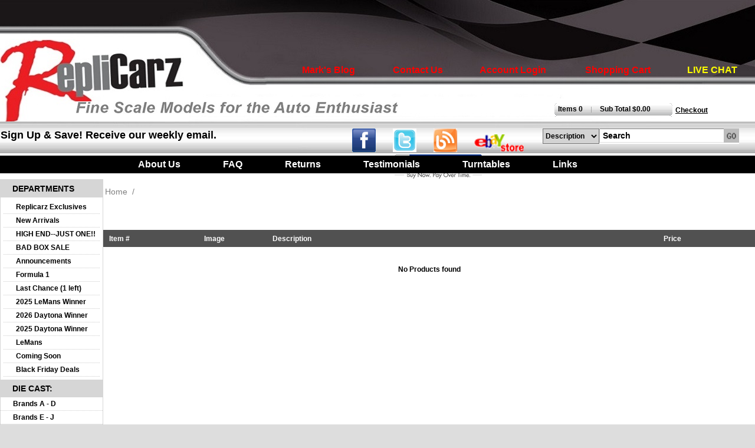

--- FILE ---
content_type: text/html
request_url: https://www.replicarz.com/118-Replicarz-Indy/products/2773/
body_size: 10087
content:

<!DOCTYPE HTML PUBLIC "-//W3C//DTD HTML 4.01 Transitional//EN" "http://www.w3.org/TR/html4/loose.dtd">




<html>
<head>
<title>-replicarz.com</title>
<meta http-equiv="Content-Type" content="text/html; charset=iso-8859-1">
<link rel="canonical" href="https://www.replicarz.com/PRODUCT-TITLE/products/2773/">


	<base href="https://www.replicarz.com/">

<link rel="stylesheet" href="text/topnav.css" type="text/css">
<link rel="stylesheet" href="text/sidenav.css" type="text/css">
<link rel="stylesheet" href="text/storestyle.css" type="text/css">
<link rel="stylesheet" href="text/footernav.css" type="text/css">
<link rel="stylesheet" href="text/design.css" type="text/css">
<script type="text/javascript" language="javascript">
<!-- hide from JavaScript-challenged browsers

function RedirectToAddADDress (page)
   {
   var new_url=page;	  
   if (  (new_url != "")  &&  (new_url != null)  )
   //document.basketform.submit();
    window.location=new_url;
   }
//-->hiding
</script>
<script language="javascript">
    function SetVal(fieldname, fieldval) {

        var fld = document.getElementById(fieldname);
        ///alert(fld.value);
        fld.value = fieldval;
        ///alert(fld.value);

	    var base_url;
    	
	    
	    base_url = "https://www.replicarz.com/PRODUCT-TITLE/products/2773/";
	    
       
	    ///alert(base_url);
	    document.frmfilter.action = base_url;
	    ///alert(document.frmfilter.action)

        document.frmfilter.submit();
    }
	
	function formsubmit(changevar,changeval) {
	
	if (changevar=='sort') {
		/*commapos=changeval.indexOf(",")
		//alert(commapos);
		if (commapos >= 0) {
		document.prodfrm.sort_on.value=changeval.substring(0,commapos);
		document.prodfrm.sort_by.value=changeval.substring(commapos+1,changeval.length);
		//alert(document.prodfrm.sort_on.value + ',' + document.prodfrm.sort_by.value + ',' + document.prodfrm.action);
		}*/
		document.prodfrm.val.value=changeval;
		//alert(document.prodfrm.val.value);
	}
	else if (changevar=='pageview') {
	
		document.prodfrm.view_all.value=changeval;
		
		document.prodfrm.pagenumber.value=1;
		
	}
	else if (changevar=='pagenum') {
		document.prodfrm.pagenumber.value=changeval;
	}
	document.prodfrm.submit();
}

</script>


</head>
<Body 
bgcolor ="#dddddd"
style="margin-top: 0; margin-bottom: 0; margin-left: 0; margin-right: 0"
>




<div id="container">
    

<script type="text/javascript" src="https://ajax.googleapis.com/ajax/libs/jquery/3.2.1/jquery.min.js"></script>
<script type="text/javascript">
    $(document).ready(function() {
        $(document).mouseup(function(e) {
            var container = $("#searchResults");
            if (!container.is(e.target)) {
                container.hide();
            }
        });


        $("#searchTextInput").keyup(function() {
            var search = $(this).val();
            if (search.length < 3) {
                // do nothing.
                //alert("hhh")
            } else {

                $.ajax({
                    url: "include/searchAjax.asp?s=" + encodeURI(search),
                    success: function(data) {
                        var products = $(data).find("product");
                        var searchResults = $("#searchResults");
                        var searchBoxLoc = $("searchBox");

                        if (products.length > 0) {
                            searchResults.show();
                            searchResults.empty();
                            products.each(function() {
                                var title = $(this).find("title").text();
                                var number = $(this).find("number").text();
                                var prodlink = $(this).find("prodlink").text();
                                //var price = $(this).find("ourprice").text();
                                //var compare = $(this).find("compareprice").text();
                                //var image = $(this).find("image").text();

                                //var container = $("<div>").css("cursor", "pointer").css("border-bottom", "1px solid #CCC").css("height","10px");
                                //searchResults.append(container);

                                var container = $("<div>").css("cursor", "pointer").css("border-bottom", "1px solid #CCC").width("310px").css("background-color", "#fff").click(function() {
                                    document.location.href = prodlink;
                                }).mouseover(function() {
                                    $(this).css("background-color", "#fff");
                                }).mouseout(function() {
                                    $(this).css("background-color", "#fff");
                                });

                                //container.append($("<div>").css("display", "inline-block").css("margin", "5px").html('<img src="' + image + '" alt="' + title + '" width="50" />'));
                                container.append($("<div>").css("display", "inline-block").css("vertical-align", "top").css("padding", "5px").css("font-size", "smaller").css("font-weight", "bold").css("background-color", "#ffffff").text(title.replace("<sup>&trade;</sup>", " (TM)")));
                                container.append($("</div>"));
                                container.append($("</div>"));
                                searchResults.append(container);
                            });
                            //searchResults.append($("<div>").css("text-align", "center").css("margin", "5px").html('<a href="searchprods.asp?ss=va&s=' + encodeURI(search) + '">View All &gt;&gt;</a>'));
                        } else {
                            searchResults.hide();
                        }
                    },
                    error: function(request, error) {
                        alert("Request: " + JSON.stringify(request));
                    }
                });
            }
        });
    });
    </script>

	<div id="header" class="topnav1bgcolor">
					
		<a id="header-link" href="https://www.replicarz.com/"></a>
		<a id="header-link2" href="https://www.replicarz.com/"></a>
		
<div id ="headerlink">
		<ul class="headerlinkmenu">
			<li><a id="header-link-Marks-Blog" class="topnav2" title="Mark's Blog" href="http://replicarzblog.blogspot.co.za/" target="_blank">Mark's Blog</a></li>
			<li><a id="header-link-Contact-Us" class="topnav2" title="Contact Us" href="https://www.replicarz.com/contactus.asp">Contact Us</a><li>
			<li><a id="header-link-Account-Login" href="https://www.replicarz.com/login.asp" title="Login" class="topnav2">Account Login</a><li>
			<li><a id="header-link-Shopping-Cart" class="topnav2" title="Shopping Cart" href="https://www.replicarz.com/basket.asp">Shopping Cart</a><li>
			<li><a id="header-link-Live-Chat" class="topnav2" target="chat13892637"  href="https://tawk.to/chat/5a8d671ad7591465c707df3a/default/?$_tawk_popout=true" style="color:yellow;">LIVE CHAT</a><li>
		</ul>	
</div>
    	<form method="POST" id="searchprodform" action="searchprods.asp">
        	<input name="ProductSearchBy" value="2" type="hidden">
        	<div class="divlogo">
            	<div class="logo-wrap">
                    <!--<div class="logo-img">
                        <a href="https://www.replicarz.com/" title="replicarz.com">
                        
                        <img alt="replicarz.com" src="images/replicarz-logo.jpg" border="0" >
                        
                        </a>
                    </div>-->
                </div>
            </div> 
            <div class="divheadercontent">
                <div class="divrightarea">           
                    <ul class="cartnav">
                        <!--<li class="TopNav1Text"><a title="Shopping Cart" href="basket.asp" class="topnav1">Shopping Cart</a></li>
                        <li class="shopcart"><a title="Shopping Cart" href="basket.asp"><img src="images/cart-icon.png" alt="Shopping Cart"></a></li>-->
                        <li class="TopNav1Text">&nbsp;&nbsp;Items&nbsp;0</li>
                        <li class="divide TopNav3Text">|</li>
                        <li class="TopNav1Text">Sub Total&nbsp;$0.00</li>
						
                    </ul>
                    <ul class="checkout">
                       <li><a class="topnav1" title="Checkout" href="https://www.replicarz.com/custinfo.asp"><u>Checkout</u></a></li>
                    </ul>            
                </div>
                <div class="divsearch" >
                    <ul class="search-wrap">

						<li align="center"><select name="ProductSearchBy" class="TopNav1Text" style="background:lightgrey; height:26px;">
						<option value="2"  >Description</option>
						<option value="1"  >Item Number</option>

						
						</select></li>

                        <li class="searchbox" ><input class="plaintext" type="text" autocomplete="off"  size="18" style="font-weight:bold;font-size:14px;" maxlength="256" name="txtsearch" id="searchTextInput" value="Search" onfocus="if (this.value=='Search') this.value='';" onblur="if (this.value=='') this.value='Search';"></li>                
                        <li class="btn-go"><input type="image" src="images/btn_go.gif" style="height:24px;width:26px;border:0; "></li>
						<div id="searchResults"></div>
                    </ul>

					<!--<ul class = "social-icons"> 
						<li>
							<a target="_blank" href="//www.facebook.com/pages/Replicarz/141417770767" title="Facebook" class="topnav2"><img border="0" src="images/facebook.gif" height="18" width="18"></a>
							<a target="_blank" href="//www.twitter.com/replicarz" title="Twitter" class="topnav2"><img border="0" src="images/twitter.gif" height="18" width="18"> </a>
							<a target="_blank" href="//replicarzblog.blogspot.com/" title="BlogSpot" class="topnav2"><img border="0" src="images/blog.gif" height="18" width="18"></a>
							<a target="_blank" href="//stores.ebay.com/Replicarz" title="Ebay" class="topnav2"><img border="0" src="images/ebay.gif" height="18" width="18"></a>
						</li>
					</ul>	-->
				</div>
            </div>
        </form>
		
		<!--div id="headernav">
			<ul class = "email-signup"> 
				<li>
					<form action="https://neptune.sparklist.com/subscribe/subscribe.tml" method="POST"> 
						<table border=0> 
							<tr> 
								<td align="right" style="background-color:#BCBCBC"> 
									<font size=3 >Sign Up & Save!</> 
								</td> 
								<td> 
									<input style="height:20px;font-size:11pt;" type="text" autocomplete="off"  name="email" value="" SIZE=50> 
								</td> 
								<td> 
									<input type="image" border="0" height="25" width="25" title="subscribe" alt="subscribe" src="images/arrow.jpg" name="subscribe" align="left"> 
								</td> 
							</tr> 
						</table> 
						<input type="hidden" name="list" value="replicarz_update"> 
						<input type="hidden" name="confirm" value="many_hello"> 
						<input type="hidden" name="showconfirm" value="T"> 
						<input type="hidden" name="url" value="https://www.replicarz.com/"> 
					</form>
				</li>
			</ul-->
			
<div id="headernav">
<div class="email-signup">
<ul class = "email-signup"> <li>

<!--form method="post" action="http://www.pages02.net/replicarzinc/topnav/signup" pageId="6373020" siteId="256566" parentPageId="6373018" -->

<table border=0> 
<tr> 
<td align="right"> 
<a target="_self" href="//www.replicarz.com/newsletter.asp"><font size="4">Sign Up & Save! Receive our weekly email.</a></td> 

<!--td> 
<input type="text" autocomplete="off"  name="Email" id="control_EMAIL" label="Sign Up and Save!" class="textInput defaultText" style="margin: 0 3px 5px 0px; height: 20px; width: 294px;">
</td--> 

<!--td> 
<input type="image" src="http://www.replicarz.com/images/arrow.jpg" value=""></td> 
</tr> 

<input type="hidden" name="formSourceName" value="StandardForm"><!-- DO NOT REMOVE HIDDEN FIELD sp_exp -->
<!--input type="hidden" name="sp_exp" value="yes"-->


</table> 
						
</form>
</li></ul>
</div>
		<div class="social-icons">
			<ul class = "social-icons"> 
				<li class = "social-icons">
					<a target="_blank" href="//www.facebook.com/pages/Replicarz/141417770767" title="Facebook" class="topnav2"><img border="0" src="images/facebook.gif" height="40" width="40"></a>
					<a target="_blank" href="//www.twitter.com/replicarz" title="Twitter" class="topnav2"><img border="0" src="images/twitter.gif" height="40" width="40"> </a>
					<a target="_blank" href="//replicarzblog.blogspot.com/" title="BlogSpot" class="topnav2"><img border="0" src="images/blog.gif" height="40" width="40"></a>
					<a target="_blank" href="//stores.ebay.com/Replicarz" title="Ebay" class="topnav2"><img border="0" src="images/ebay.gif" height="30" width="85"></a>
					<a href="#"><img src="images/ppcredit_SM_BNPOT_1x.png" border="0"></a>
				</li>
			</ul>	
		</div>
		</div>

		
	</div>
    <div id="topnav" class="topnav2bgcolor">
    	<ul class="topnavmenu">
        	<!--<li><a href="https://www.replicarz.com/" title="Home" class="topnav2">Home</a></li>
            <li class="divide TopNav2Text">|</li>-->
            
            <li><a href="https://www.replicarz.com/Aboutus.asp" title="About Us" class="topnav2">About Us</a></li>
            <li class="divide TopNav2Text">|</li>
            
            <li><a href="https://www.replicarz.com/faq.asp" title="Faq" class="topnav2">FAQ</a></li>
            <li class="divide TopNav2Text">|</li>
            
			<li><a class="topnav2" href="https://www.replicarz.com/Returns.asp" title="Returns">Returns</a></li>
			<li class="divide TopNav2Text">|</li>
			
			<li><a class="topnav2" href="https://www.replicarz.com/Testimonials.asp" title="Testimonials">Testimonials</a></li>
			<li class="divide TopNav2Text">|</li>	
			
            <li><a href="https://www.replicarz.com/turntables.asp"  title="Turntables" class="topnav2">Turntables</a></li>
            <li class="divide TopNav2Text">|</li>            
            <li><a href="https://www.replicarz.com/links.asp" title="Links" class="topnav2">Links</a></li>
            <li class="divide TopNav2Text">|</li>            
            
            <!--
            <li class="divide TopNav2Text">|</li>           
            <li class="divide TopNav2Text"><a href="https://www.replicarz.com/login.asp" title="Login" class="topnav2">Login</a></li>
            -->
        </ul>
    </div>
    
    <div id="main">





<table width="100%" border="0" cellpadding="0" cellspacing="0">
<tr>
	
<td width="175" class="sidenavbg" valign="top">
<style>

.side-nav-2014:hover{
  background-color:#abcb63;
}

.side-nav-link-2014{
  border-bottom:1px dotted #a8cc63;
  padding-left:3px;
  padding-right:3px;
}

.side-nav-link-sub-2014{
  padding-left:6px;
  padding-right:6px
}

</style>
<div id="sidebar" style="width:175px;">    
<script type="text/javascript" src="js/fsmenu.js"></script>
<link rel="stylesheet" type="text/css" id="listmenu-v" href="text/listmenu_v.css" title="Vertical 'Earth'" />
<link rel="stylesheet" type="text/css" id="fsmenu-fallback" href="text/listmenu_fallback.css" />

<script TYPE="text/javascript">
	function showdept(a, b) {
		if (a.style.display == '') {
			a.style.display = 'none';
			//b.src='images/up.gif' ;
		}
		else {
			a.style.display = '';
			//b.src='images/down.gif' ;		
			//b.src='images/up2.gif' ;		
		}
	}
</script>	

    <!--<div class="sidenavheader sidenavTxt">Departments</div>-->

<ul class="menulist" id="listMenuRoot">

	<table width="175" class="SideNavbordercolor" cellpadding="0" cellspacing="0" border="0">

	<tr><td class="sidenavheader sidenavTxt">DEPARTMENTS</td></tr>

	<!--tr><td style="padding:5px;"><a class="sidenav2" href="newsletter.asp">Weekly Email</a></td></tr-->

	<tr><td style="padding:5px;" valign="top" >
		
			<li><a title="Replicarz Exclusives" class="sidenav2" href="Replicarz-Exclusives/departments/1525/" id="dp1subdept">Replicarz Exclusives</a>

			

			    <ul style="z-index: -1;"><li>
			    <table width="100%" cellpadding="0" cellspacing="0" border="0" id="subdept"><tr><td  valign="top" width="150">
			
				<a title="Models on Sale!" class="sidenav2" href="Models-on-Sale/products/3092/" id="dp2">Models on Sale!</a></ br>
			
				<a title="1:18 Land Speed Cars" class="sidenav2" href="118-Land-Speed-Cars/products/3326/" id="dp2">1:18 Land Speed Cars</a></ br>
			
				<a title="1:18 Indy series" class="sidenav2" href="118-Indy-series/products/1813/" id="dp2">1:18 Indy series</a></ br>
			
				<a title="1:18 Sports Cars" class="sidenav2" href="118-Sports-Cars/products/1910/" id="dp2">1:18 Sports Cars</a></ br>
			
				<a title="1:18 Can Am" class="sidenav2" href="118-Can-Am/products/2017/" id="dp2">1:18 Can Am</a></ br>
			
				<a title="1:18 Classic Grand Prix" class="sidenav2" href="118-Classic-Grand-Prix/products/1909/" id="dp2">1:18 Classic Grand Prix</a></ br>
			
				<a title="Display Cases" class="sidenav2" href="Display-Cases/products/1815/" id="dp2">Display Cases</a></ br>
			
				<a title="Accessories" class="sidenav2" href="Accessories/products/2242/" id="dp2">Accessories</a></ br>
			
				</td></tr>
				</table>
				</li>
			</ul>
			
			</li>
		
			<li><a title="New Arrivals" class="sidenav2" href="New-Arrivals/departments/936/" id="dp1subdept">New Arrivals</a>

			

			    <ul style="z-index: -1;"><li>
			    <table width="100%" cellpadding="0" cellspacing="0" border="0" id="subdept"><tr><td  valign="top" width="150">
			
				<a title="January 19 - 23" class="sidenav2" href="January-19-23/departments/3456/" id="dp2">January 19 - 23</a></ br>
			
				<a title="January 12 - 16" class="sidenav2" href="January-12-16/departments/3453/" id="dp2">January 12 - 16</a></ br>
			
				<a title="December 15 - 19" class="sidenav2" href="December-15-19/departments/3445/" id="dp2">December 15 - 19</a></ br>
			
				<a title="December 1 - 5" class="sidenav2" href="December-1-5/departments/3431/" id="dp2">December 1 - 5</a></ br>
			
				<a title="November 24 - 28" class="sidenav2" href="November-24-28/departments/3428/" id="dp2">November 24 - 28</a></ br>
			
				<a title="November 17 - 21" class="sidenav2" href="November-17-21/departments/3424/" id="dp2">November 17 - 21</a></ br>
			
				<a title="November 10 - 14" class="sidenav2" href="November-10-14/departments/3413/" id="dp2">November 10 - 14</a></ br>
			
				<a title="November 3 - 7" class="sidenav2" href="November-3-7/departments/3409/" id="dp2">November 3 - 7</a></ br>
			
				</td></tr>
				</table>
				</li>
			</ul>
			
			</li>
		
			<li><a title="HIGH END--JUST ONE!!" class="sidenav2" href="HIGH-END-JUST-ONE/products/3455/" id="dp1">HIGH END--JUST ONE!!</a>

			
			</li>
		
			<li><a title="BAD BOX SALE" class="sidenav2" href="BAD-BOX-SALE/products/2761/" id="dp1">BAD BOX SALE</a>

			
			</li>
		
			<li><a title="Announcements" class="sidenav2" href="Announcements/departments/1943/" id="dp1subdept">Announcements</a>

			

			    <ul style="z-index: -1;"><li>
			    <table width="100%" cellpadding="0" cellspacing="0" border="0" id="subdept"><tr><td  valign="top" width="150">
			
				<a title="Tecnomodel 1:18 1-22" class="sidenav2" href="Tecnomodel-118-1-22/products/3459/" id="dp2">Tecnomodel 1:18 1-22</a></ br>
			
				<a title="Top Speed 1:18 Jan 8" class="sidenav2" href="Top-Speed-118-Jan-8/products/3449/" id="dp2">Top Speed 1:18 Jan 8</a></ br>
			
				<a title="TSM Model 1:12 Jan 8" class="sidenav2" href="TSM-Model-112-Jan-8/products/3450/" id="dp2">TSM Model 1:12 Jan 8</a></ br>
			
				<a title="TSM Model 1:43 Jan 8" class="sidenav2" href="TSM-Model-143-Jan-8/products/3451/" id="dp2">TSM Model 1:43 Jan 8</a></ br>
			
				</td></tr>
				</table>
				</li>
			</ul>
			
			</li>
		
			<li><a title="Formula 1" class="sidenav2" href="Formula-1/departments/2077/" id="dp1subdept">Formula 1</a>

			

			    <ul style="z-index: -1;"><li>
			    <table width="100%" cellpadding="0" cellspacing="0" border="0" id="subdept"><tr><td  valign="top" width="150">
			
				<a title="1:43 2025 F1" class="sidenav2" href="143-2025-F1/products/3280/" id="dp2">1:43 2025 F1</a></ br>
			
				<a title="1:18 2025 F1" class="sidenav2" href="118-2025-F1/products/3295/" id="dp2">1:18 2025 F1</a></ br>
			
				<a title="1:12 2025 F1" class="sidenav2" href="112-2025-F1/products/3296/" id="dp2">1:12 2025 F1</a></ br>
			
				<a title="1:18 2024 F1" class="sidenav2" href="118-2024-F1/products/3069/" id="dp2">1:18 2024 F1</a></ br>
			
				<a title="1:43 2024 F1" class="sidenav2" href="143-2024-F1/products/3042/" id="dp2">1:43 2024 F1</a></ br>
			
				<a title="1:43 2023 F1" class="sidenav2" href="143-2023-F1/products/2863/" id="dp2">1:43 2023 F1</a></ br>
			
				</td><td  valign="top" width="150">
				
				<a title="1:18 2023 F1" class="sidenav2" href="118-2023-F1/products/2864/" id="dp2">1:18 2023 F1</a></ br>
			
				<a title="1:43 2022 F1" class="sidenav2" href="143-2022-F1/products/2721/" id="dp2">1:43 2022 F1</a></ br>
			
				<a title="1:18 2022 F1" class="sidenav2" href="118-2022-F1/products/2722/" id="dp2">1:18 2022 F1</a></ br>
			
				<a title="1:43 2021 F1" class="sidenav2" href="143-2021-F1/products/2299/" id="dp2">1:43 2021 F1</a></ br>
			
				<a title="1:18 2021 F1" class="sidenav2" href="118-2021-F1/products/2300/" id="dp2">1:18 2021 F1</a></ br>
			
				</td></tr>
				</table>
				</li>
			</ul>
			
			</li>
		
			<li><a title="Last Chance (1 left)" class="sidenav2" href="Last-Chance-1-left/departments/2076/" id="dp1subdept">Last Chance (1 left)</a>

			

			    <ul style="z-index: -1;"><li>
			    <table width="100%" cellpadding="0" cellspacing="0" border="0" id="subdept"><tr><td  valign="top" width="150">
			
				<a title="1:18 scale (1 left)" class="sidenav2" href="118-scale-1-left/products/1685/" id="dp2">1:18 scale (1 left)</a></ br>
			
				<a title="1:43 scale Street (1 left)" class="sidenav2" href="143-scale-Street-1-left/products/556/" id="dp2">1:43 scale Street (1 left)</a></ br>
			
				<a title="1:43 scale Race (1 left)" class="sidenav2" href="143-scale-Race-1-left/products/1686/" id="dp2">1:43 scale Race (1 left)</a></ br>
			
				<a title="Misc. (1 left)" class="sidenav2" href="Misc-1-left/products/1687/" id="dp2">Misc. (1 left)</a></ br>
			
				</td></tr>
				</table>
				</li>
			</ul>
			
			</li>
		
			<li><a title="2025 LeMans Winner" class="sidenav2" href="2025-LeMans-Winner/products/2123/" id="dp1">2025 LeMans Winner</a>

			
			</li>
		
			<li><a title="2026 Daytona Winner" class="sidenav2" href="2026-Daytona-Winner/products/3460/" id="dp1">2026 Daytona Winner</a>

			
			</li>
		
			<li><a title="2025 Daytona Winner" class="sidenav2" href="2025-Daytona-Winner/products/941/" id="dp1">2025 Daytona Winner</a>

			
			</li>
		
			<li><a title="LeMans" class="sidenav2" href="LeMans/departments/2626/" id="dp1subdept">LeMans</a>

			

			    <ul style="z-index: -1;"><li>
			    <table width="100%" cellpadding="0" cellspacing="0" border="0" id="subdept"><tr><td  valign="top" width="150">
			
				<a title="2025 1:43" class="sidenav2" href="2025-143/products/3331/" id="dp2">2025 1:43</a></ br>
			
				<a title="2025 1:18" class="sidenav2" href="2025-118/products/3348/" id="dp2">2025 1:18</a></ br>
			
				<a title="2024 1:18" class="sidenav2" href="2024-118/products/3150/" id="dp2">2024 1:18</a></ br>
			
				<a title="2024 1:43" class="sidenav2" href="2024-143/products/3134/" id="dp2">2024 1:43</a></ br>
			
				<a title="2023 1:18" class="sidenav2" href="2023-118/products/2928/" id="dp2">2023 1:18</a></ br>
			
				<a title="2023 1:43" class="sidenav2" href="2023-143/products/2905/" id="dp2">2023 1:43</a></ br>
			
				<a title="2022  1:43" class="sidenav2" href="2022-143/products/2754/" id="dp2">2022  1:43</a></ br>
			
				</td></tr>
				</table>
				</li>
			</ul>
			
			</li>
		
			<li><a title="Coming Soon" class="sidenav2" href="Coming-Soon/products/1530/" id="dp1">Coming Soon</a>

			
			</li>
		
			<li><a title="Black Friday Deals" class="sidenav2" href="Black-Friday-Deals/departments/2719/" id="dp1subdept">Black Friday Deals</a>

			

			    <ul style="z-index: -1;"><li>
			    <table width="100%" cellpadding="0" cellspacing="0" border="0" id="subdept"><tr><td  valign="top" width="150">
			
				<a title="Replicarz Exclusives" class="sidenav2" href="Replicarz-Exclusives/products/3093/" id="dp2">Replicarz Exclusives</a></ br>
			
				<a title="1:18 CMC" class="sidenav2" href="118-CMC/products/3123/" id="dp2">1:18 CMC</a></ br>
			
				<a title="Tecnomodel 1:18" class="sidenav2" href="Tecnomodel-118/products/2378/" id="dp2">Tecnomodel 1:18</a></ br>
			
				<a title="Spark 1:18" class="sidenav2" href="Spark-118/products/2834/" id="dp2">Spark 1:18</a></ br>
			
				<a title="Top Speed 1:18" class="sidenav2" href="Top-Speed-118/products/3051/" id="dp2">Top Speed 1:18</a></ br>
			
				<a title="Assorted Brands 1:18" class="sidenav2" href="Assorted-Brands-118/products/2680/" id="dp2">Assorted Brands 1:18</a></ br>
			
				</td><td  valign="top" width="150">
				
				<a title="1:43 Looksmart" class="sidenav2" href="143-Looksmart/products/3056/" id="dp2">1:43 Looksmart</a></ br>
			
				<a title="1:43 Minichamps F1" class="sidenav2" href="143-Minichamps-F1/products/3001/" id="dp2">1:43 Minichamps F1</a></ br>
			
				<a title="1:43 Spark" class="sidenav2" href="143-Spark/products/2756/" id="dp2">1:43 Spark</a></ br>
			
				<a title="1:43 IXO  trucks" class="sidenav2" href="143-IXO-trucks/products/2845/" id="dp2">1:43 IXO  trucks</a></ br>
			
				<a title="1:43 Race" class="sidenav2" href="143-Race/products/2628/" id="dp2">1:43 Race</a></ br>
			
				<a title="1:43 Street" class="sidenav2" href="143-Street/products/2184/" id="dp2">1:43 Street</a></ br>
			
				<a title="Misc. goodies" class="sidenav2" href="Misc-goodies/products/3099/" id="dp2">Misc. goodies</a></ br>
			
				</td></tr>
				</table>
				</li>
			</ul>
			
			</li>
		
    </td>
</tr>

<tr><td class="sidenavheader sidenavTxt">DIE CAST:</td></tr>

<tr><td valign="top" >
    
			<li><a title="Brands A - D" class="sidenav2" href="Brands-A-D/departments/944/" id="dp1subdept">Brands A - D</a>

			

			    <ul style="z-index: -1;"><li>
			    <table width="100%" cellpadding="0" cellspacing="0" border="0" id="subdept"><tr><td  valign="top" width="150">
			
				<a title="Acme Trading Co." class="sidenav2" href="Acme-Trading-Co/departments/1614/" id="dp2">Acme Trading Co.</a></ br>
			
				<a title="American Diorama" class="sidenav2" href="American-Diorama/products/2482/" id="dp2">American Diorama</a></ br>
			
				<a title="Apex Replicas" class="sidenav2" href="Apex-Replicas/products/2740/" id="dp2">Apex Replicas</a></ br>
			
				<a title="Auto Art" class="sidenav2" href="Auto-Art/departments/1075/" id="dp2">Auto Art</a></ br>
			
				<a title="Autocult" class="sidenav2" href="Autocult/products/1873/" id="dp2">Autocult</a></ br>
			
				<a title="Bburago" class="sidenav2" href="Bburago/products/3079/" id="dp2">Bburago</a></ br>
			
				<a title="BBR" class="sidenav2" href="BBR/departments/1081/" id="dp2">BBR</a></ br>
			
				<a title="Bizarre" class="sidenav2" href="Bizarre/products/1082/" id="dp2">Bizarre</a></ br>
			
				<a title="Brumm" class="sidenav2" href="Brumm/products/1083/" id="dp2">Brumm</a></ br>
			
				<a title="CMC" class="sidenav2" href="CMC/departments/1085/" id="dp2">CMC</a></ br>
			
				</td></tr>
				</table>
				</li>
			</ul>
			
			</li>
		
			<li><a title="Brands E - J" class="sidenav2" href="Brands-E-J/departments/945/" id="dp1subdept">Brands E - J</a>

			

			    <ul style="z-index: -1;"><li>
			    <table width="100%" cellpadding="0" cellspacing="0" border="0" id="subdept"><tr><td  valign="top" width="150">
			
				<a title="GLM / GIM / Stamp" class="sidenav2" href="GLM-_-GIM-_-Stamp/departments/1851/" id="dp2">GLM / GIM / Stamp</a></ br>
			
				<a title="GMP" class="sidenav2" href="GMP/departments/1064/" id="dp2">GMP</a></ br>
			
				<a title="GP Replicas" class="sidenav2" href="GP-Replicas/products/3197/" id="dp2">GP Replicas</a></ br>
			
				<a title="Greenlight Indy" class="sidenav2" href="Greenlight-Indy/products/1065/" id="dp2">Greenlight Indy</a></ br>
			
				<a title="GT Spirit" class="sidenav2" href="GT-Spirit/departments/2170/" id="dp2">GT Spirit</a></ br>
			
				<a title="IXO" class="sidenav2" href="IXO/departments/1070/" id="dp2">IXO</a></ br>
			
				</td></tr>
				</table>
				</li>
			</ul>
			
			</li>
		
			<li><a title="Brands K - Q" class="sidenav2" href="Brands-K-Q/departments/946/" id="dp1subdept">Brands K - Q</a>

			

			    <ul style="z-index: -1;"><li>
			    <table width="100%" cellpadding="0" cellspacing="0" border="0" id="subdept"><tr><td  valign="top" width="150">
			
				<a title="Kess" class="sidenav2" href="Kess/products/2137/" id="dp2">Kess</a></ br>
			
				<a title="Kyosho" class="sidenav2" href="Kyosho/departments/1038/" id="dp2">Kyosho</a></ br>
			
				<a title="LeGrand" class="sidenav2" href="LeGrand/products/3034/" id="dp2">LeGrand</a></ br>
			
				<a title="LeMans Miniatures" class="sidenav2" href="LeMans-Miniatures/products/2674/" id="dp2">LeMans Miniatures</a></ br>
			
				<a title="LookSmart" class="sidenav2" href="LookSmart/departments/1881/" id="dp2">LookSmart</a></ br>
			
				<a title="MCG Models" class="sidenav2" href="MCG-Models/products/2116/" id="dp2">MCG Models</a></ br>
			
				<a title="Matrix" class="sidenav2" href="Matrix/products/2552/" id="dp2">Matrix</a></ br>
			
				<a title="Minichamps" class="sidenav2" href="Minichamps/departments/1045/" id="dp2">Minichamps</a></ br>
			
				<a title="NEO" class="sidenav2" href="NEO/products/1837/" id="dp2">NEO</a></ br>
			
				<a title="Norev" class="sidenav2" href="Norev/departments/2260/" id="dp2">Norev</a></ br>
			
				</td></tr>
				</table>
				</li>
			</ul>
			
			</li>
		
			<li><a title="Brands R- Z" class="sidenav2" href="Brands-R-Z/departments/947/" id="dp1subdept">Brands R- Z</a>

			

			    <ul style="z-index: -1;"><li>
			    <table width="100%" cellpadding="0" cellspacing="0" border="0" id="subdept"><tr><td  valign="top" width="150">
			
				<a title="Replicarz Exclusive" class="sidenav2" href="Replicarz-Exclusive/departments/1782/" id="dp2">Replicarz Exclusive</a></ br>
			
				<a title="Real Art Replicas" class="sidenav2" href="Real-Art-Replicas/products/2201/" id="dp2">Real Art Replicas</a></ br>
			
				<a title="Senna Collection" class="sidenav2" href="Senna-Collection/departments/2342/" id="dp2">Senna Collection</a></ br>
			
				<a title="Shelby Collectibles" class="sidenav2" href="Shelby-Collectibles/products/1021/" id="dp2">Shelby Collectibles</a></ br>
			
				<a title="Spark Model" class="sidenav2" href="Spark-Model/departments/1026/" id="dp2">Spark Model</a></ br>
			
				<a title="Tecnomodel" class="sidenav2" href="Tecnomodel/departments/2013/" id="dp2">Tecnomodel</a></ br>
			
				<a title="Top Marques" class="sidenav2" href="Top-Marques/products/3198/" id="dp2">Top Marques</a></ br>
			
				<a title="Top Speed" class="sidenav2" href="Top-Speed/products/1932/" id="dp2">Top Speed</a></ br>
			
				<a title="TSM Models" class="sidenav2" href="TSM-Models/departments/1033/" id="dp2">TSM Models</a></ br>
			
				<a title="Werks 83" class="sidenav2" href="Werks-83/products/2712/" id="dp2">Werks 83</a></ br>
			
				</td></tr>
				</table>
				</li>
			</ul>
			
			</li>
		
    </td>
</tr>


<tr><td valign="top" >
	
    </td>
</tr>

<tr><td class="sidenavheader sidenavTxt">ACCESSORIES</td></tr>

<tr><td valign="top" >
	
			<li><a title="Accessories" class="sidenav2" href="Accessories/departments/2327/" id="dp1subdept">Accessories</a>

			

			    <ul style="z-index: -1;"><li>
			    <table width="100%" cellpadding="0" cellspacing="0" border="0" id="subdept"><tr><td  valign="top" width="150">
			
				<a title="1:43 scale" class="sidenav2" href="143-scale/products/2328/" id="dp2">1:43 scale</a></ br>
			
				<a title="1:18 scale" class="sidenav2" href="118-scale/products/2329/" id="dp2">1:18 scale</a></ br>
			
				</td></tr>
				</table>
				</li>
			</ul>
			
			</li>
		
			<li><a title="Display Options" class="sidenav2" href="Display-Options/departments/1430/" id="dp1subdept">Display Options</a>

			

			    <ul style="z-index: -1;"><li>
			    <table width="100%" cellpadding="0" cellspacing="0" border="0" id="subdept"><tr><td  valign="top" width="150">
			
				<a title="1:18 scale Case" class="sidenav2" href="118-scale-Case/products/1001/" id="dp2">1:18 scale Case</a></ br>
			
				<a title="1:12 scale Case" class="sidenav2" href="112-scale-Case/products/1926/" id="dp2">1:12 scale Case</a></ br>
			
				<a title="1:43 scale Case" class="sidenav2" href="143-scale-Case/products/1004/" id="dp2">1:43 scale Case</a></ br>
			
				<a title="Rotating Displays" class="sidenav2" href="Rotating-Displays/products/954/" id="dp2">Rotating Displays</a></ br>
			
				</td></tr>
				</table>
				</li>
			</ul>
			
			</li>
		
			<li><a title="Figurines" class="sidenav2" href="Figurines/departments/955/" id="dp1subdept">Figurines</a>

			

			    <ul style="z-index: -1;"><li>
			    <table width="100%" cellpadding="0" cellspacing="0" border="0" id="subdept"><tr><td  valign="top" width="150">
			
				<a title="1:18 scale" class="sidenav2" href="118-scale/products/1681/" id="dp2">1:18 scale</a></ br>
			
				<a title="1:43 scale" class="sidenav2" href="143-scale/products/1684/" id="dp2">1:43 scale</a></ br>
			
				</td></tr>
				</table>
				</li>
			</ul>
			
			</li>
		
			<li><a title="Helmets" class="sidenav2" href="Helmets/departments/2096/" id="dp1subdept">Helmets</a>

			

			    <ul style="z-index: -1;"><li>
			    <table width="100%" cellpadding="0" cellspacing="0" border="0" id="subdept"><tr><td  valign="top" width="150">
			
				<a title="1:8 scale" class="sidenav2" href="18-scale/products/2098/" id="dp2">1:8 scale</a></ br>
			
				</td></tr>
				</table>
				</li>
			</ul>
			
			</li>
		
			<li><a title="Miscellaneous" class="sidenav2" href="Miscellaneous/departments/956/" id="dp1subdept">Miscellaneous</a>

			

			    <ul style="z-index: -1;"><li>
			    <table width="100%" cellpadding="0" cellspacing="0" border="0" id="subdept"><tr><td  valign="top" width="150">
			
				<a title="Manufacturer Catalogs" class="sidenav2" href="Manufacturer-Catalogs/products/1483/" id="dp2">Manufacturer Catalogs</a></ br>
			
				</td></tr>
				</table>
				</li>
			</ul>
			
			</li>
		
			<li><a title="Gift Cards" class="sidenav2" href="Gift-Cards/products/951/" id="dp1">Gift Cards</a>

			
			</li>
		
    </td>
</tr>
</table>
</ul>

	

<script type="text/javascript">
	//<![CDATA[

	// For each menu you create, you must create a matching "FSMenu" JavaScript object to represent
	// it and manage its behaviour. You don't have to edit this script at all if you don't want to;
	// these comments are just here for completeness. Also, feel free to paste this script into the
	// external .JS file to make including it in your pages easier!

	// Here's a menu object to control the above list of menu data:
	var listMenu = new FSMenu('listMenu', true, 'display', 'block', 'none');

	// The parameters of the FSMenu object are:
	//  1) Its own name in quotes.
	//  2) Whether this is a nested list menu or not (in this case, true means yes).
	//  3) The CSS property name to change when menus are shown and hidden.
	//  4) The visible value of that CSS property.
	//  5) The hidden value of that CSS property.
	//
	// Next, here's some optional settings for delays and highlighting:
	//  * showDelay is the time (in milliseconds) to display a new child menu.
	//    Remember that 1000 milliseconds = 1 second.
	//  * switchDelay is the time to switch from one child menu to another child menu.
	//    Set this higher and point at 2 neighbouring items to see what it does.
	//  * hideDelay is the time it takes for a menu to hide after mouseout.
	//    Set this to a negative number to disable hiding entirely.
	//  * cssLitClass is the CSS classname applied to parent items of active menus.
	//  * showOnClick will, suprisingly, set the menus to show on click. Pick one of 3 values:
	//    0 = all mouseover, 1 = first level click, sublevels mouseover, 2 = all click.
	//  * hideOnClick hides all visible menus when one is clicked (defaults to true).
	//  * animInSpeed and animOutSpeed set the animation speed. Set to a number
	//    between 0 and 1 where higher = faster. Setting both to 1 disables animation.

	//listMenu.showDelay = 0;
	//listMenu.switchDelay = 125;
	//listMenu.hideDelay = 500;
	//listMenu.cssLitClass = 'highlighted';
	//listMenu.showOnClick = 0;
	//listMenu.hideOnClick = true;
	//listMenu.animInSpeed = 0.2;
	//listMenu.animOutSpeed = 0.2;


	// Now the fun part... animation! This script supports animation plugins you
	// can add to each menu object you create. I have provided 3 to get you started.
	// To enable animation, add one or more functions to the menuObject.animations
	// array; available animations are:
	//  * FSMenu.animSwipeDown is a "swipe" animation that sweeps the menu down.
	//  * FSMenu.animFade is an alpha fading animation using tranparency.
	//  * FSMenu.animClipDown is a "blind" animation similar to 'Swipe'.
	// They are listed inside the "fsmenu.js" file for you to modify and extend :).

	// I'm applying two at once to listMenu. Delete this to disable!
	listMenu.animations[listMenu.animations.length] = FSMenu.animFade;
	listMenu.animations[listMenu.animations.length] = FSMenu.animSwipeDown;
	//listMenu.animations[listMenu.animations.length] = FSMenu.animClipDown;


	// Finally, on page load you have to activate the menu by calling its 'activateMenu()' method.
	// I've provided an "addEvent" method that lets you easily run page events across browsers.
	// You pass the activateMenu() function two parameters:
	//  (1) The ID of the outermost <ul> list tag containing your menu data.
	//  (2) A node containing your submenu popout arrow indicator.
	// If none of that made sense, just cut and paste this next bit for each menu you create.

	var arrow = null;
	if (document.createElement && document.documentElement) {
		// arrow = document.createElement('span');
		// arrow.appendChild(document.createTextNode('>'));
		// Feel free to replace the above two lines with these for a small arrow image...
		//arrow = document.createElement('img');
		//arrow.src = 'images/arrow2u.gif';
		//arrow.style.borderWidth = '0';
		//arrow.className = 'subind';
	}
	addEvent(window, 'load', new Function('listMenu.activateMenu("listMenuRoot", arrow)'));


	// You may wish to leave your menu as a visible list initially, then apply its style
	// dynamically on activation for better accessibility. Screenreaders and older browsers will
	// then see all your menu data, but there will be a 'flicker' of the raw list before the
	// page has completely loaded. If you want to do this, remove the CLASS="..." attribute from
	// the above outermost UL tag, and uncomment this line:
	//addEvent(window, 'load', new Function('getRef("listMenuRoot").className="menulist"'));


	// To create more menus, duplicate this section and make sure you rename your
	// menu object to something different; also, activate another <ul> list with a
	// different ID, of course :). You can hae as many menus as you want on a page.

	//]]>
</script>
    <ul class="account-info">
        <li><a class="sidenav2" title="View Cart" href="https://www.replicarz.com/basket.asp">View Cart</a></li>
        <li><a class="sidenav2" title="Account Info" href="https://www.replicarz.com/statuslogin.asp">Account Info</a></li>
        <li><a class="sidenav2" title="Request Catalog" href="prodinfo.asp?number=CAT">Request Catalog</a></li>
        <!--<li><a class="sidenav2" title="Address Book" href="https://www.replicarz.com/address.asp">Address Book</a></li>-->
    </ul>
    
    
    
    <center>
    
    </center>
    
</div>		 
	</td>	
	<td valign="top" class="pagenavbg">

<!-- sl code goes here -->
<div id="page-content">
	<table width="100%"  border="0" cellpadding="3" cellspacing="0">
	<tr><td class="breadcrumbrow"><a href="default.asp" class="breadcrumb">Home</a>&nbsp;&nbsp;&#47;&nbsp;&nbsp;
									
		</td></tr>	
	</table>
	<br/>
	<table width="100%"  border="0" cellpadding="0" cellspacing="0">
		
	
	<tr><td>		
		<form name="prodfrm" enctype="application/x-www-form-urlencoded" method="post" action="">
			<input type="hidden" name="dept" value="2773">
			<input type="hidden" name="pagenumber" value="1">
			<input type="hidden" name="val" value="0">
			<input type="hidden" name="view_all" value="">
			
				<input type="hidden" name="url" value="1">
			
		</form>
				
    		</td>
		    
		    <td align="right" class="plaintextbold" id="pagelinks">		
			
								
		</td>
		<td width="10">&nbsp;</td>
	</tr>
	
	</table>
	
    <br>			
	<table width="100%"  border="0" cellspacing="1" cellpadding="3" class="list">
		<tr>
			<th align="CENTER" class="THHeader" width="15%"><span class="THHeader">Item #</span></th>
			<th align="CENTER" class="THHeader" width="10%">Image</th>
			<th align="CENTER" class="THHeader" width="60%"><span class="THHeader">Description</span></th>
			<th align="CENTER" class="THHeader" width="15%"><span class="THHeader">Price</span></th>
		</tr>
			
		
	<tr><td colspan="4" class="plaintextbold" align="center">	
	<br>
	<br>
	No Products found<br><br></td></tr>
	
	</table>
	
	
	
	
	<table width="100%"  border="0" cellpadding="0" cellspacing="0">
	<tr>
            <td align="right" class="plaintextbold"><span id="pagelinks"> 
					
					
					    </span>
					</td>
        <td width="10"></td>
    </tr>
	</table>
</div>
<!-- end sl_code here -->
	</td>
	
</tr>

</table>

    </div> <!-- Closes main  -->
    <div id="footer" class="footerbgcolor">
    <div id="bottomlinks">
    <!--<ul class="column-1">
        <li class="header footertext">Company Information</li>
        
        <li><a class="footerlink" href="https://www.replicarz.com/Aboutus.asp" title="About Us">About Us</a></li>
        
        <li><a class="footerlink" href="https://www.replicarz.com/Terms.asp" title="Terms & Conditions">Terms & Conditions</a></li>
        
        <li><a class="footerlink" href="https://www.replicarz.com/privacy.asp" title="Privacy Policy">Privacy Policy</a></li>
        
        <li><a class="footerlink" href="https://www.replicarz.com/Testimonials.asp" title="Testimonials">Testimonials</a></li>
        
        <li><a class="footerlink" href="https://www.replicarz.com/sitemap.asp" title="Site Map">Site Map</a></li>
        
    </ul>
    <ul class="column-2">
        <li class="header footertext">My Account</li>
        <li><a href="https://www.replicarz.com/login.asp" title="Login" class="footerlink">Login / Register</a></li>
        <li><a class="footerlink" href="https://www.replicarz.com/basket.asp" title="View Cart">View Cart</a></li>
    </ul>
    <ul class="column-3">
    
        <li class="header footertext">Customer Service</li>
        
        <li><a class="footerlink" href="https://www.replicarz.com/help.asp" title="Help">Help</a></li>
        
        <li><a class="footerlink" href="https://www.replicarz.com/Returns.asp" title="Returns">Returns</a></li>
        
        <li><a class="footerlink" href="https://www.replicarz.com/contactus.asp" title="Contact Us">Contact Us</a></li>
        
    </ul>-->
    <ul class="powered-by">
        <li><a class="footerlink" href="https://www.replicarz.com/privacy.asp" title="Privacy Policy">Replicarz Inc Privacy Policy</a></li>
    </ul>   
</div> 


    <center>
    <!--Start of Tawk.to Script-->
<!--
<script type="text/javascript">
var Tawk_API=Tawk_API||{}, Tawk_LoadStart=new Date();
(function(){
var s1=document.createElement("script"),s0=document.getElementsByTagName("script")[0];
s1.async=true;
s1.src='https://embed.tawk.to/5a8d671ad7591465c707df3a/default';
s1.charset='UTF-8';
s1.setAttribute('crossorigin','*');
s0.parentNode.insertBefore(s1,s0);
})();
</script>
-->
<!--End of Tawk.to Script-->





    </center>
    
	
<div class="clear"></div>

    </div>
</div> <!-- Closes container  -->


<script type="text/javascript" src="/_Incapsula_Resource?SWJIYLWA=719d34d31c8e3a6e6fffd425f7e032f3&ns=1&cb=486032891" async></script></body>
</html>


--- FILE ---
content_type: text/css
request_url: https://www.replicarz.com/text/topnav.css
body_size: 183
content:
A.topnav1:link {
	color: #000000;
	font-size: 12px;
	font-family: Arial;
	font-weight: bold;
	text-decoration: underline;
}
A.topnav1:active {
	color: #000000;
	font-size: 12px;
	font-family: Arial;
	font-weight: bold;
	text-decoration: underline;
}
A.topnav1:visited  {
	color: #000000;
	font-size: 12px;
	font-family: Arial;
	font-weight: bold;
	text-decoration: underline;
}
A.topnav1:hover  {
	color: #000000;
	font-size: 12px;
	font-family: Arial;
	font-weight: bold;
	text-decoration: underline;
	color: #000000;
}
.TopNav1Text{
	color: #000000;
	font-size: 12px;
	font-family: Arial;
	font-weight: bold;
	text-decoration: none;
	text-transform: none;
}
.topnav1bgcolor {
	background-color: #FFFFFF;
	background-image: url(../images/replicarz6.jpg);
	background-repeat: no-repeat;
}
.topnav2bgcolor {
	background-color: #000000;
}
A.topnav2:link {
	color: #FFFFFF;
	font-size: 16px;
	font-family: Arial;
	font-weight: bold;
	text-decoration: none;
}
A.topnav2:active {
	color: #FFFFFF;
	font-size: 16px;
	font-family: Arial;
	font-weight: bold;
	text-decoration: none;
}
A.topnav2:visited  {
	color: #FFFFFF;
	font-size: 16px;
	font-family: Arial;
	font-weight: bold;
	text-decoration: none;
}
A.topnav2:hover  {
	color: #FFFFFF;
	font-size: 16px;
	font-family: Arial;
	font-weight: bold;
	text-decoration: underline;
	color: #FFFFFF;
}
.TopNav2Text{
	color: ;
	font-size: px;
	font-family: ;
	font-weight: normal;
	text-decoration: none;
	text-transform: none;
}
.topnav3bgcolor {
	background-color: #BCBCBC;
}
A.topnav3:link {
	color: #FFFFFF;
	font-size: 12px;
	font-family: Arial;
	font-weight: bold;
	text-decoration: underline;
}
A.topnav3:active {
	color: #FFFFFF;
	font-size: 12px;
	font-family: Arial;
	font-weight: bold;
	text-decoration: underline;
}
A.topnav3:visited  {
	color: #FFFFFF;
	font-size: 12px;
	font-family: Arial;
	font-weight: bold;
	text-decoration: underline;
}
A.topnav3:hover  {
	color: #FFFFFF;
	font-size: 12px;
	font-family: Arial;
	font-weight: bold;
	text-decoration: underline;
	color: #FFFFFF;
}
.TopNav3Text{
	color: #9f9f9f;
	font-size: 11px;
	font-family: Arial;
	font-weight: normal;
	text-decoration: none;
	text-transform: none;
}


--- FILE ---
content_type: text/css
request_url: https://www.replicarz.com/text/sidenav.css
body_size: 25
content:
A.sidenav2:link{color:#000;font-size:12px;font-family:Arial;font-weight:bold;text-decoration:none}A.sidenav2:active{color:#000;font-size:12px;font-family:Arial;font-weight:bold;text-decoration:none}A.sidenav2:visited{color:#000;font-size:12px;font-family:Arial;font-weight:bold;text-decoration:none}A.sidenav2:hover{color:#000;font-size:12px;font-family:Arial;font-weight:bold;text-decoration:underline;color:#000}.sidenavTxt{color:#000;font-size:14px;font-family:Arial;font-weight:bold;background-color:#d6d6d6;text-transform:none}.sidenavbg{background-color:#fff}.SideNavbordercolor{border-width:1px;border-style:solid;border-color:#d6d6d6}.SideNavborderBlkcolor{border-width:1px;border-style:solid;border-color:#000}

--- FILE ---
content_type: text/css
request_url: https://www.replicarz.com/text/storestyle.css
body_size: 196
content:
.TopNavRow2Text{color:gray;font-size:16px;font-family:Arial;font-weight:normal;text-decoration:none;text-transform:none;background-color:#fff}.THHeader{color:#fff;font-size:12px;font-family:Arial;font-weight:bold;text-decoration:none;text-transform:none;background-color:#515151}.tdRow1Color{background-color:#e7e7e7}.tdRow2Color{background-color:#fff}A.allpage:link{color:#000;font-size:12px;font-family:Arial;font-weight:bold;text-decoration:none}A.allpage:visited{color:#000;font-size:12px;font-family:Arial;font-weight:bold;text-decoration:none}A.allpage:hover{color:#000;font-size:12px;font-family:Arial;font-weight:bold;text-decoration:underline}A:link{color:#000;font-size:12px;font-family:Arial;font-weight:bold;text-decoration:none}A:visited{color:#000;font-size:12px;font-family:Arial;font-weight:bold;text-decoration:none}A:hover{color:#000;font-size:12px;font-family:Arial;font-weight:bold;text-decoration:underline}.plaintext{color:#000;font-size:12px;font-family:Arial;font-weight:normal;text-decoration:none}.plaintextbold{color:#000;font-size:12px;font-family:Arial;font-weight:bold;text-decoration:none}H1{color:#666;font-size:18px;font-family:Arial;font-weight:bold;text-decoration:none}.ProductPrice{color:#000;font-size:14px;font-family:Arial;font-weight:bold;text-decoration:none}.CompPrice{color:#fc1500;font-size:11px;font-family:Arial;font-weight:bold;text-decoration:none}.smalltextblk{color:#000;font-size:10px;font-family:Arial;text-decoration:none}.pagenavbg{background-color:#fff}.smalltextred{color:red;font-size:10px;font-family:Arial;text-decoration:none}a.breadcrumb:link,a.breadcrumb:active,a.breadcrumb:visited,a.breadcrumb:hover{color:gray;font-size:14px;font-family:Arial;font-weight:normal;text-decoration:none;background-color:#fff}a.breadcrumb:hover{color:gray;text-decoration:underline}.breadcrumbrow{color:gray;font-size:14px;font-family:Arial;font-weight:normal;background-color:#fff}a.producttitlelink:link,a.producttitlelink:active,a.producttitlelink:visited,a.producttitlelink:hover{color:#000;font-size:14px;font-family:Arial;font-weight:bold;text-decoration:none}a.producttitlelink:hover{color:#666;text-decoration:underline}

--- FILE ---
content_type: text/css
request_url: https://www.replicarz.com/text/footernav.css
body_size: -79
content:
a.footerlink:link,a.footerlink:active,a.footerlink:visited,a.footerlink:hover{color:#000;font-size:12px;font-family:Arial;font-weight:bold;text-decoration:none}A.footerlink:hover{color:#000;text-decoration:underline}.footertext{color:#fff;font-size:12px;font-family:Arial;font-weight:bold;text-transform:none}.footerbgcolor{background-color:#fff}

--- FILE ---
content_type: text/css
request_url: https://www.replicarz.com/text/design.css
body_size: 4402
content:
/* Custom CSS Document for SiteLINK7 Basic Template
~*~*~*~*~*~*~*~*~*~*~*~*~*~*~*~*~*~*~*~*~*~*~*~*~*~*~*~*~*~*~*~*~*/

/*--------------------------------------------------
   Reset styles
--------------------------------------------------*/
body,div,dl,dt,dd,ul,ol,li,h1,h2,h3,h4,h5,h6,pre,form,fieldset,input,textarea,p,blockquote /*,th,td*/ { margin:0; padding:0; }
table { border-collapse:collapse; border-spacing:0; }
fieldset,img { border:0; }
address,caption,cite,code,dfn,em,strong,th,var { font-style:normal; font-weight:normal; }
ol,ul { list-style:none; }
caption,th { text-align:left; }
q:before,q:after { content:''; }
abbr,acronym { border:0; }

/*-------------------------------------------------- 
	Globals
--------------------------------------------------*/
body {font-family: Arial, Helvetica, sans-serif;}
h1 {margin: 0 0 5px 0; padding: 0;}
h2 {font-weight: normal; font-size: 18px; color: #484848; margin: 0 0 15px 0; padding: 0;}
h3 {font-weight: normal; font-size: 14px; color: #003861; margin: 0 0 7px 0; padding: 0;}
h4 {font-weight: normal; font-size: 14px; color: #484848; margin: 0 0 10px 0; padding: 0;}
h5 {font-weight: bold; font-size: 12px; color: #003861; margin: 0; padding: 0;} 
h6 {font-weight: bold; font-size: 12px; color: #484848; margin: 0; padding: 0;}
p {margin: 0 0 15px 0; padding: 0;}
em {font-style: italic;}
strong {font-weight: bold;}
input,select {font-family: Arial, Helvetica, sans-serif; font-size: 11px; }
hr {height: 1px; color: #cfcfcf; background-color: #cfcfcf;}
textarea {font-family: Arial, Helvetica, sans-serif; font-size: 12px; color: #000;}
.table-layout-fixed {table-layout: fixed;}
.clear {clear: both;}

/*-------------------------------------------------- 
	Structure
--------------------------------------------------*/
#container {width:100%; margin: 0 auto;}
	#header {width: 100%; height: 264px; float: left; margin: 0 auto; position: relative; }
	#headernav {width: 100%; float: left; margin: 0 auto; position: relative;top:194px;}
	#topnav {width: 100%; height: 30px; float: left; margin: 0 auto; position: relative; }
	#main {width: 100%; float: left; margin: 0 auto; padding: 0; overflow: hidden;}
		.sidenavbg {padding: 10px 0 0 0;}
			#sidebar{margin-left:;float: left; }
			#rightsidebar {margin-right:250px;float: left; }
		.pagenavbg {padding: 20px 0 0 0;}
			#page-content {padding: 0 0px 0px 0px;}
	#footer {width: 100%; margin: 0 auto; height: auto; float: left; padding-bottom: 20px; }
		#bottomlinks {width: 100%; margin: 0 auto; height: auto; float: left; padding-bottom: 30px;}
	

/*-------------------------------------------------- 
	Buttons
--------------------------------------------------*/
.button-group {width: 100%; text-align: center; margin-top: 24px; vertical-align:middle;}
.button-group .button {float: none; display: inline; vertical-align:middle;  }
.button-group .button a, .button-group .button input {margin: 0 5px; display:inline-block; float: right;}

/*-------------------------------------------------- 
	Header
--------------------------------------------------*/
#header .divlogo {height: auto; overflow: hidden; float: left; width: 670px;}
#header .divlogo .logo-wrap {width: 100%;}
#header .divlogo .logo-wrap .logo-img {max-height: 161px; max-width: 670px;}
#header .divlogo .logo-wrap .logo-img img {max-width: 670px; max-height: 161px;}

#header .divheadercontent {float: right; width: 350px; height: auto; }
#header .divheadercontent .divrightarea {width: 310px; float: right; height: auto;}

#header .divheadercontent .divrightarea ul.cartnav {float:left;position:relative; left:-30px; top:175px ;height: 24px; line-height: 21px;background:url(images/bkg_cartinfo.gif);width:200px;}
#header .divheadercontent .divrightarea ul.cartnav li {float: left; }
#header .divheadercontent .divrightarea ul.cartnav li a {font-style: ;}
#header .divheadercontent .divrightarea ul.cartnav li.shopcart {margin-left: 5px; margin-right: 25px;}
#header .divheadercontent .divrightarea ul.cartnav li.shopcart a img {margin-top: 4px;}
#header .divheadercontent .divrightarea ul.cartnav li.divide {margin: 0 13px;}

#header .divheadercontent .divrightarea ul.checkout {float:;position:relative; left:-25px;top:175px ;height: 24px; line-height: 21px; }
#header .divheadercontent .divrightarea ul.checkout li {float:left;}
#header .divheadercontent .divrightarea ul.checkout li a {font-style: ;}
#header .divheadercontent .divrightarea ul.checkout li.divide {margin: 0 13px;}

#header .divheadercontent .divsearch {width: 400px; float: left; position: absolute; margin-left: -6%; top:82.5%;z-index:10}
#header .divheadercontent .divsearch ul.search-wrap {float: right; height: 26px; list-style: none;   padding: 0; background: #fff url(../images/search-bg.gif) repeat-x; }
#header .divheadercontent .divsearch ul.search-wrap li {float: left; height: 26px;}
#header .divheadercontent .divsearch ul.search-wrap li.searchbox {}
#header .divheadercontent .divsearch ul.search-wrap li.searchbox input {width: 200px; border: 0 none; padding: 0 5px; background: transparent; line-height: 24px; height: 24px; border-left: 1px solid #c2c2c2; }

#headernav {width:100%; height:60px;}
#headernav .social-icons{   display:inline;}
#headernav ul.social-icons { width:38%; text-align:center;   position:absolute;}
#headernav ul.social-icons li { }
#headernav ul.social-icons li a {padding-right:25px;}
#headernav .email-signup{width:40%; display:inline;}
#headernav ul.email-signup{ float: left; position:relative;z-index:1000}

#header-link {position: absolute;z-index: 800;width: 320px;height: 140px;margin-left: 0%;top: 25%; background: #fff url(../images/replicarz-logo.jpg) no-repeat;}
#header-link2 {position: absolute;z-index: 800;width: 550px;height: 22px;margin-left: 10%;top: 65%; background: #fff url(../images/replicarz-logo2.jpg) no-repeat;}

#header-link-Marks-Blog {position: absolute;z-index: 800;margin-left: 40%;top:110px;color:#FF0000 }
#header-link-Contact-Us {position: absolute;z-index: 800;margin-left: 52%;top: 110px; color:#FF0000}
#header-link-Account-Login {position: absolute;z-index: 800;margin-left: 63.5%;top: 110px;color:#FF0000 }
#header-link-Account-Logout {position: absolute;z-index: 800;margin-left: 66%;top: 110px;color:#FF0000 }
#header-link-Shopping-Cart {position: absolute;z-index: 800;margin-left: 77.5%;top: 110px;color:#FF0000}
#header-link-Live-Chat {position: absolute;z-index: 800;margin-left:91%;top: 110px;color:#FF0000 }
/*-------------------------------------------------- 
	Top Nav
--------------------------------------------------*/
#topnav ul.topnavmenu {list-style: none; margin: 0; padding: 0; text-align: center;}
#topnav ul.topnavmenu li {display: inline; float: none; line-height: 30px;}
#topnav ul.topnavmenu li.divide {margin: 0 30px;}
#topnav ul.topnavmenu li a {text-transform: none;}

/*-------------------------------------------------- 
	Sidebar
--------------------------------------------------*/

#sidebar .sidenav2 {text-align: left; padding: 0px 0px;}
#sidebar .sidenavheader {text-align: left; padding: 7px 20px;}

#sidebar ul.sidenavmenu {margin: 0; padding: 0 0 16px 0; list-style: none; width: 100%;}
#sidebar ul.sidenavmenu li {padding: 0; margin: 0; }
#sidebar ul.sidenavmenu li a {padding: 10px 0 0 20px; }
#sidebar ul.account-info {margin: 0; padding: 0px 0 17px 0; list-style: none;}
#sidebar ul.account-info li {padding: 0; margin: 0;}
#sidebar ul.account-info li a {padding: 8px 0 0 20px; display: block;border-bottom:1px solid #D6D6D6;border-left:1px solid #D6D6D6;border-right:1px solid #D6D6D6}

#sidebar .join-mailing {background: #003861 url(../images/mailing-list-bg.gif) repeat-x; height: 86px; width: 100%; margin-bottom: 23px;}
#sidebar .join-mailing h2 {padding: 19px 0 5px 12px; margin: 0;}
#sidebar .join-mailing ul.mailing-wrap {margin: 0; padding: 0; list-style:none; height: 24px; }
#sidebar .join-mailing ul.mailing-wrap li {float: left; height: 24px;}
#sidebar .join-mailing ul.mailing-wrap li.inputbox {margin-left: 12px; border-left: 1px solid #c2c2c2; width: 142px;}
#sidebar .join-mailing ul.mailing-wrap li.inputbox input {font-family: Arial, Helvetica, sans-serif; font-size: 11px; color: #888888; width: 132px; border: 0 none; padding: 0 5px; background: transparent; line-height: 24px; height: 24px; }

/*Right side nav */
#rightsidebar .sidenavheader {text-align: left; padding: 7px 20px;}
#rightsidebar .best-seller-wrap {padding: 10px 10px 10px 20px;}
#rightsidebar ul.searchfilters {margin: 0; padding: 0px 0 17px 0; list-style: none;}
#rightsidebar ul.searchfilters li {padding: 0; margin: 0;}
#rightsidebar ul.searchfilters li a {padding: 8px 0 0 20px; display: block;border-bottom:1px solid #D6D6D6;border-left:1px solid #D6D6D6;border-right:1px solid #D6D6D6}


/*-------------------------------------------------- 
	Footer
--------------------------------------------------*/
#footer .copyright {float: left; margin: 30px 0 15px 17px; }
#footer p {margin: 0 20px 15px 20px; font-family: Arial, Helvetica, sans-serif; font-size: 11px; color: #484848; font-weight: normal; }
#footer ol {list-style: decimal; margin: 12px 0; padding: 0 0 0 40px; }
#footer ul {list-style: disc; margin: 12px 0; padding: 0 0 0 40px; }

/* Bottomlinks */
#footer #bottomlinks ul {list-style: none; margin: 0; padding: 0;}
#footer #bottomlinks ul li {line-height: 18px;}
#footer #bottomlinks ul.column-1 {width: 153px; float:left; margin: 27px 0 0 37px;}
#footer #bottomlinks ul.column-2 {width: 97px; float:left; margin: 27px 0 0 10px;}
#footer #bottomlinks ul.column-3 {width: 134px; float:left; margin: 27px 0 0 10px;}
#footer #bottomlinks .powered-by {float: none; margin: 0px 0px 0px 46%;margin-top:20px }


/*-------------------------------------------------- 
	Page Content Styles
--------------------------------------------------*/

/* Home Page */
#page-content.default { }
#page-content.default ol {list-style: decimal; margin: 12px 0; padding: 0 0 0 40px; }
#page-content.default ul {list-style: disc; margin: 12px 0; padding: 0 0 0 40px; }
.rc-promo {float: left; margin: 20px 0 0 0; border-top: 1px solid #cfcfcf; padding: 20px 0 0 0;}

/* Static pages */
#page-content.static {}
#page-content.static ol {list-style: decimal; margin: 12px 0; padding: 0 0 0 40px; }
#page-content.static ul {list-style: disc; margin: 12px 0; padding: 0 0 0 40px; }

/* All pages */
#page-content td.split-col {padding: 0!important;}
#page-content td.nopadding {padding: 0!important;}
#page-content .TopNavRow2Text {padding: 7px 10px; text-align:left;}
#page-content .THHeader {padding: 8px 5px 7px 5px; }
#page-content input.smalltextblk, #page-content select.smalltextblk {font-size: 11px;}
#page-content input.txtboxlong, #page-content textarea.txtboxlong {width: 358px;}
#page-content .smalltextupper {text-transform: uppercase; font-size: 12px;}
#page-content .tab-style-header {background:url("../images/tab-bg.gif") repeat-x; overflow:hidden; border: 1px solid #cfcfcf; height: 27px; font-family: Arial, Helvetica, sans-serif; font-size: 11px; line-height: 27px; color: #003861; text-transform:uppercase; padding: 0 14px;}
#page-content .tab-style-header .smalltextblk {line-height: 25px; text-transform:none;}

/* Breadcrumbs */
#page-content .breadcrumbs {text-align: left; color: #484848; font-size: 11px; font-family:Arial, Helvetica, sans-serif; font-weight: normal; height: 20px; line-height: 20px; padding-bottom:10px; }
#page-content .breadcrumbs .breadcrumb-divide {}
#page-content .breadcrumbs a {text-decoration: underline; color: #484848; font-size: 11px; font-family:Arial, Helvetica, sans-serif; font-weight: normal; }
#page-content .breadcrumbs a:hover {text-decoration: none;}

/* Tabs */
#page-content .tab-container {background: #fff; }
#page-content ul.tabs {list-style: none; position:relative; height: 27px; margin: 0; padding: 0; background:url("../images/tab-bg.gif") repeat-x; overflow:hidden; border: 1px solid #cfcfcf;}
#page-content ul.tabs li {display:inline; height: 27px; line-height: 27px;}
#page-content ul.tabs li a  {height: 27px; font-family: Arial, Helvetica, sans-serif; font-size: 11px; font-weight:normal; position:relative; padding:0 14px; margin: 0 -4px 0 0; color:#888888; text-decoration:none; text-transform:uppercase; line-height: 27px; display: inline-block; background: url(../images/tabs-divide-bg.gif) repeat-y left top;  }
#page-content ul.tabs li a#tab1 {background: none;}
#page-content ul.tabs li a:hover, #page-content ul.tabs li a.tab-active {color: #003861;} 
#page-content .tab-panes { margin: 20px 3px 3px 3px;}
#page-content ul .tabb  {height: 27px; width:100px; font-family: Arial, Helvetica, sans-serif; font-size: 11px; font-weight:normal;  position:relative; padding:0; margin: 0; color:#888888; text-decoration:none; text-align: left;}


/* Reviews */
.reviewtext, a.prodlink {font-size: 11px; color: #484848; }

/*-------------------------------------------------- 
	Product Detail Page
--------------------------------------------------*/
#page-content.prodinfopage .prodinfocell .THHeader {padding: 0px;}
#page-content.prodinfopage .prodinfocell .innerprodcell {padding: 0 0 0 10px;}
#page-content.prodinfopage .prodinfocell .innerprodcell .tdRow1Color td {padding: 0 0px;}
img.cross-sell-img {border: 1px solid #ebebeb; margin: 3px 0; max-width: 125px;}
td.cross-sell-bg {background: #ffffff; padding: 15px; }
img.ProdInfoImage {max-width: 100%;}

/*-------------------------------------------------- 
	Product Listing Page 
--------------------------------------------------*/
#pagelinks { font-size: 11px; margin-left: 30px; line-height:17px; }
#pagelinks a { background-color: #cfcfcf; padding: 0 5px; text-decoration: none; border: 1px solid #000; }
#pagelinks a:hover { background-color: #fff; }
#pagelinks a.arrowleft { background: url(../images/larrow.gif) no-repeat 0 center; display: inline-block; height:10px; border: none; }
#pagelinks a.arrowright { background: url(../images/rarrow.gif) no-repeat 0 center; display: inline-block; height:10px; border: none; }
#pagelinks a.previous, #pagelinks a.next { font-weight: bold; background: transparent; border: none; }

#page-content img.prodlistimg {border: 1px solid #ebebeb; margin: 3px 0; max-width: 125px;}
#page-content .grid td {padding: 0;}
#page-content .grid input {margin: 3px 0;}

/* site */
.prodthumb {display: table; table-layout: fixed; max-width:125px;}
.prodthumbcell {width:135px;}
.proddesc ul, .deptdesc ul {list-style: disc; padding-left: 20px; text-align:left;}
.proddesc ol, .deptdesc ol {list-style: decimal; padding-left: 20px; text-align:left;}

.promo {text-align:right;background-color:#FFEAC3;border:1px solid lightgrey}

/* VERTICAL FREESTYLE MENU LAYOUT */


/* All <ul> tags in the menu including the first level */
.menulist, .menulist ul {
 margin: 0;
padding: 5px 0;
 width: 175px;
 list-style: none;
}

/*
 Submenus (<ul> tags) are hidden and absolutely positioned across from their parent.
 They don't *have* to touch their parent menus, but is' a good idea as CSS-only fallback
 mode requires menus to touch/overlap (when JS is disabled in the browser).
*/
.menulist ul {
 display: none;
 position: absolute;
 top: 0px;
 left: 164px;
 width: auto;
}

/*
 All menu items (<li> tags) are relatively positioned to correctly offset their submenus.
 They have borders that are slightly overlaid on one another to avoid doubling up.
*/
.menulist li {
 position: relative;
 border-bottom: 1px dotted #ccc;
 padding:3px;
 /*background-image: url(../images/leftdptborder.gif);
 background-position: 0px 19px;
 background-repeat: repeat-x;
 background: #fff;
 margin-bottom: -1px; */
}
.menulist ul>li:last-child {
 margin-bottom: 1px; /* Mozilla fix */
}

/* Links inside the menu */
.menulist a {
 display: block;
 padding: 3px;
 color: #000;
 text-decoration: none;
}

/*
 Lit items: 'hover' is mouseover, 'highlighted' are parent items to visible menus.
*/
.menulist a:hover, .menulist a.highlighted:hover, .menulist a:focus {
 color: #FFF;
 background-color: #A64;
}
.menulist a.highlighted {
 color: #FFF;
 background-color: #C86;
}

/*
 If you want per-item background images in your menu items, here's how to do it.
 1) Assign a unique ID tag to each link in your menu, like so: <a id="xyz" href="#">
 2) Copy and paste these next lines for each link you want to have an image:
    .menulist a#xyz {
      background-image: url(out.gif);
    }
    .menulist a#xyz:hover, .menulist a.highlighted#xyz, .menulist a:focus {
     background-image: url(over.gif);
    }
*/


/* 'subind' submenu indicators, which are automatically prepended to 'A' tag contents. */
.menulist a .subind {
 float: right;
}

.menulist a#dp1 {
 color: #000;
 font-weight: bold;
 font-size: 11px;
 /*background-color: #000000;
 background-image: url(../images/leftdptborder.gif);
 background-position: 0px 19px;
 background-repeat: repeat-x; */
 border: 1px solid #fff;
 padding-left: 17px;
 text-decoration: none;
 z-index: 1;
}
.menulist a#dp1:hover, .menulist a.highlighted#dp1,.menulist a:focus {
/* color: #000000;
 background-image: url(../images/leftdptborder.gif);
 background-position: 0px 19px;
 background-repeat: repeat-x; */
 border: 1px solid #000;
 background-color: #d6d6d6; /*#b9ba76; */
 z-index: 1;
}

.menulist a#dp1subdept {
 color: #000;
 font-weight: bold;
 font-size: 11px;
 /*background-color: #000000;
 background-image: url(../images/leftdptborder.gif);
 background-position: 0px 19px;
 background-repeat: repeat-x; */
 border-top: 1px solid #fff;
 border-bottom: 1px solid #fff;
 border-left: 1px solid #fff;
 padding-left: 17px;
 text-decoration: none;
 z-index: 1;
}
.menulist a#dp1subdept:hover, .menulist a.highlighted#dp1subdept,.menulist a:focus {
/* color: #000000;
 background-image: url(../images/leftdptborder.gif);
 background-position: 0px 19px;
 background-repeat: repeat-x; */
 border-top: 1px solid #000;
 border-bottom: 1px solid #000;
 border-left: 1px solid #000;
 background-color: #d6d6d6; /*#b9ba76; */
 z-index: 1;
}

.menulist a#dp2:link, .menulist a#dp2:visited {
 color: #000;
 font-family: Arial;
 font-size: 11px;
 font-weight: normal;
 background-color: #d6d6d6; /*#b9ba76; */
 /*border: 1px solid #000; */
 padding-left: 10px;
 text-decoration: underline;
 z-index: 0;
 width: 150px;
}
.menulist a#dp2:hover, .menulist a.highlighted#dp2,.menulist a:focus {
 color: #fff;
 /*background-color: #2a6f5b; */
 z-index: 0;
}

#subdept {
 border: 1px solid #000;
 background-color: #d6d6d6; /*#b9ba76; */
 z-index: 0;
}
/*
 HACKS: IE/Win:
 A small height on <li> and <a> tags and floating prevents gaps in menu.
 * html affects <=IE6 and *:first-child+html affects IE7.
 You may want to move these to browser-specific style sheets.
*/
*:first-child+html .menulist li {
 float: left;
 width: 100%;
}

* html .menulist li {
 float: left;
 height: 1%;
}
* html .menulist a {
 height: 1%;
}
/* End Hacks */
/* search filter */
.sidenavShopBy {color:#000000;font-size:12px;font-family:Arial;font-weight:bold;border-top:1px solid #000000;border-bottom:1px solid #000000;BACKGROUND-COLOR:#E7E7E7}
.ShoppingByOpt {color:#515151;font-size:12px;font-family:Arial;}
li.shopbyborder{border-bottom:1px solid #000000;padding: 7px 0 0 20px !important;}
.RemoveFilter {	background: url(../images/Btn_Remove.gif) 0 3px no-repeat; text-indent:-999em;	overflow:hidden; line-height:0; font-size:0; display:block;	width:12px;	height:12px; float:right; padding:10px 0 0 0px !important;}



--- FILE ---
content_type: application/javascript
request_url: https://www.replicarz.com/_Incapsula_Resource?SWJIYLWA=719d34d31c8e3a6e6fffd425f7e032f3&ns=1&cb=486032891
body_size: 19093
content:
var _0xc678=['\x4f\x46\x44\x43\x67\x78\x7a\x44\x73\x47\x59\x3d','\x77\x35\x63\x6a\x77\x37\x33\x44\x6b\x69\x34\x3d','\x77\x71\x73\x6f\x57\x6c\x45\x58\x77\x71\x38\x39\x4d\x63\x4f\x52\x47\x73\x4f\x5a\x77\x70\x6e\x44\x6c\x78\x7a\x43\x67\x52\x2f\x44\x71\x6a\x66\x43\x76\x7a\x54\x44\x68\x42\x59\x61\x41\x78\x50\x44\x76\x63\x4f\x4b\x77\x6f\x7a\x43\x68\x32\x54\x44\x74\x77\x3d\x3d','\x59\x73\x4f\x34\x77\x34\x50\x43\x6f\x38\x4f\x7a','\x55\x58\x64\x57\x42\x67\x3d\x3d','\x77\x72\x67\x56\x77\x34\x30\x3d','\x66\x63\x4f\x74\x77\x34\x48\x43\x72\x63\x4f\x7a\x77\x70\x6b\x3d','\x77\x34\x55\x46\x44\x77\x3d\x3d','\x77\x35\x6b\x2f\x4a\x51\x3d\x3d','\x77\x6f\x58\x43\x74\x4d\x4f\x36\x77\x6f\x31\x39\x77\x35\x38\x75\x77\x72\x67\x6e\x77\x34\x70\x78\x77\x70\x78\x51\x77\x36\x6a\x44\x6b\x63\x4f\x30\x77\x71\x58\x44\x6f\x38\x4b\x31\x43\x63\x4f\x58\x4b\x4d\x4b\x42\x4f\x73\x4b\x38\x5a\x73\x4f\x36\x64\x45\x4c\x43\x6c\x4d\x4f\x6d\x77\x35\x35\x67\x54\x52\x74\x66\x77\x37\x78\x35\x77\x71\x73\x75','\x62\x45\x6f\x41','\x77\x36\x54\x43\x68\x53\x67\x3d','\x77\x36\x73\x2f\x54\x38\x4f\x74','\x77\x34\x6f\x34\x77\x34\x6b\x3d','\x77\x71\x31\x72\x58\x41\x3d\x3d','\x4d\x38\x4f\x6c\x65\x73\x4f\x51\x48\x63\x4b\x74\x77\x70\x4c\x43\x70\x41\x3d\x3d','\x4b\x47\x55\x6c','\x77\x34\x59\x42\x47\x77\x3d\x3d','\x77\x36\x48\x44\x75\x4d\x4f\x56','\x77\x35\x38\x68\x61\x41\x3d\x3d','\x77\x35\x4c\x43\x75\x52\x49\x3d','\x57\x63\x4f\x38\x77\x72\x66\x44\x6c\x38\x4b\x46\x53\x41\x3d\x3d','\x66\x38\x4f\x56\x46\x45\x6f\x65\x42\x51\x3d\x3d','\x5a\x63\x4b\x58\x4f\x4d\x4f\x5a\x77\x6f\x45\x4f\x77\x72\x63\x72','\x4c\x46\x48\x43\x6b\x51\x3d\x3d','\x77\x35\x4a\x7a\x49\x51\x3d\x3d','\x77\x71\x63\x38\x77\x36\x73\x3d','\x77\x37\x41\x70\x77\x35\x6f\x3d','\x77\x36\x70\x58\x56\x73\x4f\x4a\x77\x36\x46\x64','\x4c\x6d\x37\x43\x71\x67\x3d\x3d','\x63\x73\x4f\x67\x77\x34\x37\x43\x75\x4d\x4f\x45\x77\x70\x37\x44\x75\x63\x4f\x64\x54\x63\x4b\x50','\x77\x37\x67\x69\x58\x63\x4f\x33\x77\x37\x62\x44\x67\x38\x4f\x44\x77\x71\x4d\x46\x77\x72\x51\x3d','\x77\x70\x6a\x44\x72\x79\x66\x44\x6b\x73\x4b\x4b\x59\x77\x3d\x3d','\x77\x71\x49\x57\x64\x4d\x4f\x56\x77\x71\x70\x75\x77\x36\x49\x63','\x4a\x73\x4f\x66\x77\x70\x7a\x43\x6c\x73\x4b\x73','\x4b\x38\x4b\x71\x77\x35\x45\x4d\x4e\x38\x4b\x74','\x77\x35\x7a\x44\x72\x63\x4f\x43','\x77\x34\x73\x55\x77\x72\x50\x44\x70\x38\x4f\x76\x77\x70\x41\x3d','\x4f\x46\x66\x43\x6a\x51\x58\x44\x6d\x6d\x77\x5a\x45\x73\x4f\x52\x77\x37\x6f\x3d','\x61\x30\x41\x58\x77\x34\x59\x3d','\x58\x45\x51\x58\x77\x37\x63\x7a\x59\x43\x45\x3d','\x77\x34\x73\x53\x77\x71\x63\x3d','\x77\x70\x50\x44\x72\x7a\x33\x44\x6f\x63\x4b\x58\x5a\x6a\x38\x3d','\x77\x6f\x35\x6a\x57\x77\x3d\x3d','\x77\x34\x6e\x44\x69\x31\x6f\x3d','\x50\x7a\x73\x33\x77\x36\x42\x76\x52\x4d\x4f\x50\x77\x6f\x35\x59\x77\x35\x55\x3d','\x4a\x31\x6a\x44\x69\x48\x2f\x43\x68\x78\x2f\x44\x70\x68\x44\x44\x6f\x73\x4b\x6c\x54\x51\x3d\x3d','\x77\x71\x4d\x52\x4a\x38\x4f\x5a\x66\x73\x4f\x69','\x56\x33\x74\x46','\x44\x79\x34\x59','\x77\x36\x64\x44\x47\x67\x3d\x3d','\x77\x6f\x77\x51\x4f\x44\x58\x43\x6e\x41\x66\x43\x75\x73\x4f\x41','\x77\x35\x6f\x4d\x41\x67\x3d\x3d','\x77\x70\x33\x43\x6c\x73\x4f\x50','\x77\x71\x66\x43\x70\x6d\x77\x3d','\x45\x4d\x4f\x50\x77\x36\x73\x3d','\x45\x46\x55\x63','\x77\x72\x58\x43\x6c\x63\x4f\x50','\x77\x37\x4c\x44\x67\x58\x73\x31\x77\x34\x77\x65','\x49\x73\x4b\x66\x77\x37\x6f\x3d','\x77\x37\x50\x44\x6b\x73\x4f\x5a\x47\x79\x72\x44\x6c\x51\x4c\x43\x69\x77\x6c\x6f\x55\x67\x3d\x3d','\x77\x36\x4a\x58\x57\x73\x4f\x62\x77\x37\x4a\x53\x51\x4d\x4b\x53','\x77\x35\x4a\x39\x77\x35\x72\x44\x75\x4d\x4b\x71\x77\x6f\x2f\x43\x6b\x38\x4f\x35\x46\x6c\x7a\x43\x67\x41\x3d\x3d','\x4e\x73\x4b\x59\x77\x35\x41\x4a\x77\x35\x76\x43\x6a\x4d\x4f\x76\x77\x6f\x38\x3d','\x77\x6f\x6c\x59\x55\x67\x3d\x3d','\x51\x51\x76\x43\x74\x67\x3d\x3d','\x5a\x41\x54\x43\x6b\x67\x3d\x3d','\x4d\x53\x77\x72','\x77\x72\x35\x77\x58\x38\x4f\x61','\x77\x71\x58\x44\x75\x73\x4f\x4b\x50\x55\x33\x43\x6a\x73\x4f\x67','\x77\x6f\x74\x43\x59\x67\x3d\x3d','\x77\x70\x38\x35\x4e\x78\x45\x76\x77\x6f\x62\x43\x6f\x6d\x48\x43\x69\x38\x4b\x31\x77\x34\x52\x32\x77\x34\x4e\x6c\x5a\x38\x4f\x6c\x77\x71\x45\x42\x41\x38\x4b\x32\x65\x63\x4f\x5a\x77\x71\x74\x46\x44\x6e\x44\x43\x6c\x30\x59\x31\x77\x6f\x46\x38\x44\x73\x4b\x46\x65\x41\x6f\x54','\x48\x73\x4b\x74\x77\x34\x63\x3d','\x77\x6f\x37\x44\x6a\x38\x4f\x4c','\x77\x37\x7a\x44\x6d\x4d\x4f\x5a\x44\x79\x72\x44\x6a\x77\x3d\x3d','\x45\x6b\x74\x2b','\x63\x6c\x46\x32\x52\x68\x33\x43\x6f\x77\x3d\x3d','\x4e\x6b\x2f\x44\x70\x6b\x48\x43\x70\x7a\x38\x3d','\x48\x38\x4f\x67\x77\x70\x63\x3d','\x4f\x48\x6f\x72','\x61\x31\x70\x38\x52\x41\x2f\x43\x6f\x6d\x7a\x44\x68\x38\x4f\x4a','\x77\x37\x4c\x43\x67\x6b\x42\x53\x77\x36\x58\x44\x73\x77\x3d\x3d','\x59\x57\x4d\x68','\x44\x38\x4f\x4c\x77\x71\x4d\x3d','\x77\x70\x6b\x6e\x77\x36\x50\x44\x6a\x6a\x38\x3d','\x77\x71\x42\x72\x61\x4d\x4b\x59\x43\x48\x55\x3d','\x77\x37\x76\x44\x6e\x47\x59\x3d','\x77\x37\x50\x43\x6b\x30\x6f\x3d','\x45\x6b\x63\x43\x77\x34\x38\x70\x61\x41\x3d\x3d','\x77\x34\x6e\x43\x70\x43\x6f\x52\x77\x72\x54\x43\x72\x67\x3d\x3d','\x45\x38\x4b\x33\x77\x36\x63\x3d','\x77\x70\x6f\x58\x77\x72\x7a\x44\x72\x4d\x4f\x6f\x77\x70\x30\x3d','\x77\x36\x6a\x43\x68\x6b\x4a\x41\x77\x37\x51\x3d','\x61\x4d\x4f\x48\x77\x37\x63\x3d','\x50\x73\x4b\x59\x77\x36\x6b\x3d','\x77\x34\x67\x32\x77\x37\x2f\x44\x6e\x43\x37\x43\x67\x41\x3d\x3d','\x77\x37\x34\x79\x54\x77\x3d\x3d','\x77\x35\x73\x6d\x43\x67\x3d\x3d','\x77\x37\x30\x4c\x4a\x73\x4f\x57\x63\x73\x4f\x68\x43\x54\x6e\x43\x76\x52\x6b\x3d','\x77\x34\x59\x63\x55\x6b\x58\x44\x72\x46\x6b\x3d','\x77\x34\x38\x42\x54\x77\x3d\x3d','\x77\x6f\x4c\x43\x72\x38\x4f\x43','\x77\x34\x6e\x44\x70\x44\x7a\x44\x6d\x63\x4b\x53','\x50\x73\x4b\x59\x77\x35\x77\x62\x77\x34\x6a\x43\x67\x77\x3d\x3d','\x77\x35\x73\x4d\x53\x67\x3d\x3d','\x4c\x53\x7a\x44\x67\x41\x3d\x3d','\x77\x36\x4d\x48\x57\x77\x3d\x3d','\x77\x6f\x58\x43\x67\x31\x6b\x70\x49\x79\x66\x43\x70\x33\x59\x3d','\x77\x72\x45\x4c\x50\x67\x3d\x3d','\x47\x55\x31\x59','\x62\x38\x4b\x65\x77\x35\x4d\x53\x77\x35\x4c\x43\x68\x4d\x4f\x2b\x77\x35\x31\x69\x77\x71\x74\x4b\x46\x63\x4f\x4e\x4c\x73\x4b\x2f\x4f\x67\x3d\x3d','\x77\x72\x4c\x43\x68\x57\x6b\x3d','\x77\x37\x6b\x50\x62\x77\x3d\x3d','\x63\x45\x37\x44\x6d\x63\x4b\x76\x77\x34\x62\x43\x74\x6c\x48\x44\x6f\x41\x76\x43\x67\x6e\x7a\x44\x74\x78\x38\x49\x77\x37\x67\x6d\x49\x41\x3d\x3d','\x77\x70\x66\x44\x6c\x42\x44\x44\x6a\x38\x4f\x44\x64\x33\x6e\x43\x6b\x30\x67\x3d','\x77\x35\x62\x44\x6d\x45\x7a\x44\x6d\x73\x4b\x44','\x46\x6b\x5a\x70\x77\x34\x67\x75\x77\x36\x49\x6d','\x5a\x73\x4f\x55\x4f\x48\x30\x55\x4c\x41\x3d\x3d','\x44\x30\x52\x34\x77\x34\x6f\x2f\x77\x34\x4d\x66\x77\x35\x59\x46\x43\x7a\x68\x38\x77\x35\x31\x37\x55\x4d\x4f\x73\x66\x54\x34\x39\x45\x57\x7a\x44\x73\x56\x33\x43\x67\x47\x6a\x43\x6e\x57\x67\x52\x77\x34\x68\x59\x51\x7a\x34\x32\x5a\x6b\x6f\x76','\x77\x72\x55\x36\x53\x67\x3d\x3d','\x77\x35\x51\x2f\x77\x36\x54\x44\x6e\x44\x50\x43\x68\x67\x4d\x3d','\x5a\x73\x4b\x42\x77\x6f\x49\x41\x77\x6f\x33\x43\x6c\x38\x4b\x35\x77\x6f\x45\x31','\x77\x71\x51\x6a\x77\x37\x64\x58\x77\x34\x6b\x3d','\x5a\x79\x33\x43\x70\x51\x30\x49\x63\x32\x6f\x3d','\x77\x72\x41\x51\x53\x38\x4f\x45\x77\x72\x5a\x6d\x77\x36\x45\x65','\x77\x71\x4a\x68\x4a\x73\x4b\x61\x42\x47\x6c\x32\x65\x51\x41\x52\x55\x73\x4b\x35','\x77\x34\x64\x62\x48\x77\x3d\x3d','\x4c\x56\x51\x69\x62\x48\x7a\x44\x70\x38\x4b\x2f','\x77\x72\x68\x6e\x62\x31\x59\x3d','\x77\x72\x44\x43\x73\x38\x4f\x48\x77\x71\x33\x43\x68\x6a\x6e\x43\x69\x58\x74\x4b','\x49\x6c\x4d\x71\x62\x47\x72\x44\x69\x63\x4b\x30\x77\x72\x31\x61\x77\x70\x66\x44\x74\x73\x4b\x72\x52\x33\x49\x70\x77\x70\x6a\x43\x74\x38\x4b\x66\x77\x37\x76\x43\x74\x38\x4b\x74','\x77\x34\x4a\x58\x77\x37\x59\x3d','\x4a\x51\x6b\x67\x4e\x47\x30\x3d','\x77\x35\x51\x42\x77\x72\x48\x44\x71\x63\x4f\x76','\x77\x72\x58\x43\x73\x73\x4f\x54','\x77\x36\x55\x44\x50\x51\x3d\x3d','\x44\x30\x52\x34\x77\x34\x6f\x2f\x77\x34\x4d\x7a','\x77\x35\x38\x58\x57\x45\x66\x44\x76\x6c\x6a\x44\x6a\x63\x4b\x71\x55\x67\x3d\x3d','\x77\x37\x5a\x65\x54\x63\x4f\x4a\x77\x37\x78\x62\x65\x73\x4b\x46\x77\x72\x58\x44\x6b\x73\x4b\x45\x77\x72\x52\x61\x77\x37\x63\x6b\x52\x73\x4b\x69\x4b\x56\x74\x66\x43\x4d\x4f\x2b\x77\x6f\x56\x77\x45\x73\x4f\x33\x77\x34\x49\x37\x42\x52\x6b\x47\x57\x4d\x4f\x57\x4a\x77\x3d\x3d','\x51\x30\x51\x4e\x77\x34\x51\x75\x5a\x51\x3d\x3d','\x77\x36\x6f\x2f\x53\x67\x3d\x3d','\x51\x73\x4f\x2b\x77\x37\x77\x3d','\x65\x73\x4f\x64\x49\x33\x30\x4a\x4b\x73\x4b\x33\x77\x35\x72\x43\x74\x30\x4e\x41','\x48\x4d\x4f\x57\x55\x4d\x4f\x43\x41\x4d\x4b\x75\x77\x70\x63\x3d','\x77\x71\x37\x44\x75\x73\x4f\x51\x44\x6c\x44\x43\x69\x77\x3d\x3d','\x5a\x4d\x4f\x34\x77\x71\x6b\x3d','\x55\x6a\x51\x58','\x43\x38\x4f\x49\x77\x6f\x44\x43\x6b\x4d\x4b\x68\x57\x67\x3d\x3d','\x77\x6f\x44\x43\x6d\x58\x77\x3d','\x66\x4d\x4f\x4d\x41\x31\x34\x44\x47\x58\x51\x47\x77\x6f\x48\x43\x6a\x6b\x6a\x44\x68\x68\x5a\x51\x45\x6b\x6c\x59\x63\x63\x4b\x49\x77\x35\x49\x44','\x77\x70\x33\x44\x73\x54\x51\x73\x4d\x4d\x4f\x4d\x47\x63\x4f\x69\x4f\x63\x4f\x64\x4a\x4d\x4b\x55\x77\x36\x2f\x44\x72\x57\x30\x6e\x77\x72\x44\x43\x6a\x44\x48\x43\x73\x41\x74\x78\x77\x36\x4a\x7a\x56\x53\x4d\x3d','\x48\x63\x4f\x41\x77\x36\x63\x3d','\x5a\x79\x33\x43\x70\x51\x30\x49\x63\x30\x59\x5a\x77\x35\x54\x43\x6b\x45\x30\x3d','\x77\x35\x64\x6e\x77\x35\x72\x44\x71\x4d\x4b\x71\x77\x70\x54\x43\x69\x63\x4f\x30','\x77\x34\x45\x53\x77\x71\x77\x3d','\x77\x70\x35\x30\x58\x63\x4f\x57\x53\x4d\x4f\x6e\x56\x56\x70\x7a\x77\x70\x49\x3d','\x77\x72\x55\x4e\x4c\x63\x4f\x41\x56\x73\x4f\x67\x42\x54\x6e\x43\x72\x41\x3d\x3d','\x77\x71\x49\x63\x56\x4d\x4f\x56','\x50\x55\x67\x41\x4e\x33\x2f\x44\x6a\x67\x3d\x3d','\x4a\x31\x4c\x44\x76\x45\x59\x3d','\x59\x63\x4f\x50\x46\x46\x41\x47\x45\x67\x3d\x3d','\x46\x38\x4f\x49\x77\x37\x4c\x43\x67\x57\x33\x44\x69\x7a\x49\x3d','\x77\x72\x6f\x63\x53\x63\x4f\x47\x77\x71\x78\x76','\x4a\x73\x4b\x6c\x77\x35\x51\x3d','\x56\x55\x33\x44\x75\x67\x3d\x3d','\x44\x6c\x44\x43\x75\x67\x3d\x3d','\x77\x35\x58\x43\x73\x78\x63\x3d','\x77\x37\x45\x38\x77\x34\x63\x3d','\x50\x7a\x48\x44\x74\x77\x3d\x3d','\x56\x7a\x33\x44\x67\x42\x59\x6b\x65\x6b\x48\x44\x75\x4d\x4b\x5a\x77\x72\x5a\x67\x65\x7a\x6a\x44\x74\x31\x2f\x44\x72\x77\x3d\x3d','\x54\x33\x64\x73\x48\x43\x73\x75\x77\x37\x63\x66','\x65\x54\x6e\x43\x68\x41\x3d\x3d','\x4d\x56\x44\x43\x68\x52\x6b\x3d','\x77\x34\x51\x59\x53\x6b\x76\x44\x76\x31\x44\x44\x6c\x38\x4b\x67\x52\x41\x3d\x3d','\x77\x35\x4a\x49\x49\x53\x66\x43\x6e\x42\x77\x3d','\x4b\x63\x4b\x75\x77\x34\x6b\x43\x4a\x4d\x4b\x6b\x77\x34\x55\x77\x77\x71\x48\x43\x68\x4d\x4f\x58\x77\x72\x72\x43\x6a\x6e\x52\x53\x77\x36\x38\x3d','\x43\x55\x6c\x68\x77\x35\x67\x7a','\x50\x38\x4b\x57\x50\x38\x4f\x61\x77\x6f\x73\x50','\x63\x46\x56\x75\x53\x41\x37\x43\x71\x6e\x62\x44\x6a\x63\x4f\x66\x58\x4d\x4f\x39\x62\x4d\x4b\x6f\x42\x44\x6e\x43\x76\x4d\x4b\x68','\x77\x70\x44\x43\x6e\x48\x6f\x54\x4d\x43\x50\x43\x72\x41\x3d\x3d','\x77\x70\x72\x44\x71\x7a\x2f\x44\x6e\x4d\x4b\x5a\x61\x69\x37\x43\x71\x38\x4f\x37\x42\x38\x4f\x4a\x59\x73\x4b\x37\x77\x6f\x72\x44\x6b\x42\x6a\x44\x6e\x63\x4b\x72\x47\x4d\x4f\x41\x66\x69\x6a\x44\x72\x38\x4b\x67\x77\x37\x46\x67\x66\x77\x3d\x3d','\x77\x72\x70\x76\x61\x73\x4b\x4b\x47\x51\x3d\x3d','\x77\x71\x51\x64\x58\x67\x3d\x3d','\x77\x37\x5a\x65\x54\x63\x4f\x4a\x77\x37\x78\x62\x56\x67\x3d\x3d','\x77\x71\x7a\x44\x76\x73\x4f\x49\x41\x45\x50\x43\x67\x73\x4f\x78\x77\x72\x66\x44\x76\x67\x45\x78\x59\x33\x37\x44\x72\x54\x66\x43\x6c\x38\x4b\x68\x77\x34\x41\x3d','\x77\x72\x54\x44\x76\x73\x4f\x53\x48\x45\x45\x3d','\x4e\x46\x59\x6e\x66\x57\x4c\x44\x68\x38\x4b\x72\x77\x72\x55\x3d','\x63\x46\x56\x75\x53\x41\x37\x43\x71\x6e\x62\x44\x6a\x63\x4f\x66\x58\x4d\x4f\x72\x65\x63\x4b\x36\x4c\x69\x72\x43\x75\x4d\x4b\x79\x56\x6b\x77\x3d','\x57\x55\x41\x50\x77\x35\x59\x2f','\x47\x38\x4f\x66\x52\x38\x4f\x42\x47\x38\x4b\x70\x77\x70\x4c\x43\x6f\x6e\x51\x3d','\x63\x45\x37\x44\x6a\x63\x4b\x38\x77\x34\x6e\x43\x74\x33\x7a\x44\x71\x41\x3d\x3d','\x44\x30\x52\x34\x77\x34\x6f\x2f\x77\x34\x4d\x66\x77\x35\x59\x46\x43\x32\x42\x37\x77\x34\x64\x32\x57\x73\x4f\x36\x51\x51\x3d\x3d','\x4c\x63\x4f\x5a\x55\x63\x4f\x4d\x48\x38\x4b\x6c\x77\x72\x7a\x43\x69\x47\x51\x4d\x77\x37\x74\x56\x77\x72\x63\x3d','\x77\x71\x66\x44\x70\x38\x4f\x58\x47\x6c\x44\x43\x6b\x41\x3d\x3d','\x57\x45\x51\x42\x77\x34\x67\x7a\x65\x52\x45\x64\x5a\x77\x3d\x3d','\x49\x73\x4b\x33\x77\x35\x59\x59\x4e\x38\x4b\x32','\x77\x37\x72\x44\x6d\x45\x6a\x44\x6b\x73\x4b\x5a\x66\x79\x66\x43\x67\x67\x3d\x3d','\x77\x37\x58\x44\x68\x63\x4f\x65\x47\x79\x72\x44\x6c\x41\x3d\x3d','\x77\x37\x38\x31\x42\x77\x30\x37\x77\x37\x5a\x76\x49\x38\x4b\x55\x43\x63\x4b\x48','\x4c\x4d\x4b\x4c\x4f\x4d\x4f\x4e\x77\x70\x41\x4f','\x63\x73\x4f\x67\x77\x35\x33\x43\x70\x63\x4f\x71\x77\x70\x51\x3d','\x50\x56\x73\x6f\x62\x57\x48\x44\x6b\x41\x3d\x3d','\x77\x72\x4d\x42\x54\x73\x4f\x53\x77\x71\x78\x30','\x77\x71\x4e\x2b\x59\x38\x4b\x4e\x48\x51\x3d\x3d','\x5a\x56\x72\x44\x68\x63\x4b\x37\x77\x35\x76\x43\x71\x77\x3d\x3d','\x4b\x30\x6f\x30','\x65\x30\x78\x78\x55\x68\x33\x43\x75\x41\x3d\x3d','\x61\x6a\x6f\x4c\x64\x63\x4b\x38\x77\x71\x51\x3d','\x77\x34\x44\x43\x75\x53\x30\x46\x77\x72\x54\x43\x74\x51\x3d\x3d','\x4b\x46\x34\x48\x4b\x48\x58\x44\x6c\x38\x4b\x54\x62\x73\x4b\x6c','\x77\x71\x59\x4d\x51\x63\x4f\x48\x77\x72\x46\x70\x77\x34\x67\x65\x64\x31\x37\x43\x71\x6a\x41\x3d','\x53\x6c\x6b\x4b\x77\x35\x41\x75\x66\x67\x3d\x3d','\x49\x48\x64\x6a\x77\x34\x51\x78\x77\x34\x55\x30\x77\x35\x34\x63\x44\x57\x41\x3d','\x48\x63\x4f\x53\x51\x6c\x72\x43\x73\x33\x73\x3d','\x77\x35\x56\x39\x77\x35\x6e\x44\x69\x73\x4b\x72\x77\x6f\x6e\x43\x69\x63\x4f\x33\x41\x30\x66\x43\x6d\x31\x6a\x43\x6c\x51\x3d\x3d','\x77\x37\x6b\x73\x41\x68\x49\x66\x77\x36\x30\x3d','\x77\x6f\x6e\x44\x73\x69\x77\x4b\x4c\x4d\x4f\x57\x4b\x63\x4f\x71\x49\x4d\x4f\x64\x63\x4d\x4b\x59\x77\x36\x44\x44\x67\x47\x77\x6d\x77\x72\x44\x44\x6e\x6a\x76\x43\x71\x67\x5a\x34\x77\x36\x55\x3d','\x44\x63\x4b\x75\x77\x35\x63\x51\x77\x35\x6e\x43\x68\x63\x4f\x6a\x77\x6f\x68\x71\x77\x6f\x4a\x69\x50\x63\x4f\x39\x45\x4d\x4b\x5a\x4f\x73\x4b\x79\x4e\x63\x4f\x36\x4e\x41\x34\x79','\x46\x73\x4f\x56\x77\x36\x6a\x43\x6d\x57\x33\x44\x6c\x77\x3d\x3d','\x62\x73\x4f\x65\x4e\x57\x38\x4e\x49\x63\x4b\x47\x77\x34\x76\x44\x6f\x57\x67\x69\x44\x63\x4f\x30\x77\x35\x6a\x44\x68\x6a\x72\x43\x6d\x63\x4b\x2b\x77\x34\x44\x43\x72\x57\x6b\x77\x77\x70\x78\x6b\x41\x6a\x30\x61\x77\x35\x6a\x44\x6e\x44\x6f\x3d','\x77\x70\x72\x43\x67\x73\x4f\x55\x77\x71\x33\x43\x67\x6a\x54\x43\x6c\x58\x64\x59\x77\x34\x74\x7a\x52\x4d\x4f\x52\x77\x71\x58\x44\x74\x4d\x4b\x6d\x77\x35\x48\x44\x6d\x7a\x41\x6b\x66\x77\x3d\x3d','\x63\x79\x37\x43\x73\x78\x38\x4d\x65\x48\x63\x49\x77\x6f\x4c\x44\x67\x42\x50\x43\x68\x45\x39\x33\x4e\x54\x44\x43\x76\x32\x37\x44\x74\x45\x44\x43\x74\x63\x4f\x7a\x77\x35\x77\x47\x66\x63\x4b\x50\x56\x33\x50\x44\x70\x56\x2f\x44\x68\x4d\x4f\x66\x77\x70\x58\x43\x71\x4d\x4b\x38\x43\x6a\x63\x3d','\x77\x34\x58\x43\x6b\x46\x37\x43\x6f\x73\x4b\x46\x4e\x6c\x58\x44\x6b\x45\x72\x44\x72\x38\x4f\x32\x77\x70\x38\x4d\x77\x34\x52\x49\x77\x34\x41\x4f\x77\x36\x62\x43\x68\x63\x4b\x36\x4c\x4d\x4b\x42\x4e\x63\x4f\x35\x77\x70\x52\x4a\x77\x36\x6a\x44\x73\x77\x3d\x3d','\x77\x70\x48\x43\x67\x56\x58\x43\x6f\x73\x4b\x2f\x4a\x46\x58\x43\x6d\x6c\x62\x44\x72\x4d\x4f\x6f\x77\x6f\x30\x57\x77\x35\x35\x53','\x50\x38\x4b\x57\x49\x38\x4f\x4e\x77\x6f\x30\x53\x77\x71\x30\x3d','\x5a\x30\x37\x44\x67\x38\x4b\x71\x77\x34\x37\x43\x74\x43\x44\x44\x74\x78\x62\x43\x68\x32\x7a\x44\x73\x42\x6b\x45','\x4c\x46\x45\x4c\x4b\x47\x37\x44\x69\x51\x3d\x3d','\x77\x71\x51\x63\x56\x73\x4f\x55\x77\x72\x46\x31\x77\x36\x6b\x3d','\x77\x37\x6e\x44\x69\x48\x6f\x77\x77\x35\x6b\x61\x50\x31\x76\x44\x76\x48\x77\x72\x44\x51\x62\x44\x6d\x51\x3d\x3d','\x63\x6a\x6e\x43\x75\x52\x6b\x56\x62\x67\x3d\x3d','\x4a\x67\x73\x6a\x50\x6e\x7a\x43\x6d\x32\x67\x3d','\x77\x37\x30\x63\x58\x6d\x50\x44\x71\x30\x4c\x44\x68\x73\x4b\x69\x56\x4d\x4b\x41\x42\x41\x3d\x3d','\x59\x57\x4d\x37\x77\x36\x74\x72\x58\x67\x3d\x3d','\x5a\x53\x54\x43\x6f\x52\x38\x49\x62\x33\x78\x55\x77\x6f\x76\x43\x67\x67\x50\x44\x68\x77\x55\x3d','\x77\x36\x77\x6d\x4f\x41\x3d\x3d','\x4c\x73\x4b\x66\x50\x73\x4f\x63\x77\x6f\x55\x52\x77\x70\x64\x2b\x61\x6a\x55\x48\x77\x72\x66\x43\x6b\x4d\x4b\x63\x42\x73\x4b\x6d\x77\x71\x4e\x55','\x77\x36\x6a\x44\x68\x58\x6b\x6e\x77\x35\x30\x3d','\x64\x6e\x5a\x2b','\x48\x54\x66\x44\x6a\x78\x77\x6c\x59\x68\x76\x43\x72\x4d\x4b\x54\x77\x70\x4e\x31\x5a\x53\x54\x44\x75\x45\x7a\x43\x6f\x73\x4f\x6a','\x63\x6e\x6f\x2b\x77\x36\x31\x36','\x77\x35\x48\x44\x68\x33\x50\x44\x68\x38\x4b\x46\x59\x69\x62\x43\x69\x41\x3d\x3d','\x77\x71\x5a\x7a\x61\x6c\x63\x2b\x77\x72\x2f\x43\x6e\x46\x7a\x43\x76\x38\x4f\x65\x77\x34\x68\x2f\x77\x6f\x45\x52\x49\x4d\x4b\x39\x77\x70\x45\x6b','\x43\x63\x4f\x43\x54\x4d\x4f\x57\x48\x63\x4b\x7a','\x54\x46\x45\x57\x77\x36\x41\x32\x62\x44\x63\x38','\x77\x34\x6f\x79\x77\x36\x66\x44\x6b\x6a\x33\x43\x69\x51\x54\x44\x6a\x63\x4b\x4a\x77\x6f\x73\x6e\x77\x72\x72\x44\x6d\x78\x63\x41','\x77\x34\x73\x67\x77\x37\x4c\x44\x69\x79\x38\x3d','\x77\x37\x44\x44\x68\x57\x4d\x37\x77\x35\x38\x58\x5a\x55\x54\x44\x76\x44\x30\x72\x42\x78\x76\x44\x68\x4d\x4b\x6b\x77\x34\x51\x70\x61\x4d\x4f\x36\x57\x67\x3d\x3d','\x50\x6b\x66\x43\x68\x51\x54\x44\x72\x58\x41\x3d','\x66\x56\x74\x32\x54\x77\x7a\x43\x71\x48\x62\x44\x69\x38\x4f\x43\x48\x41\x3d\x3d','\x77\x70\x2f\x43\x6a\x58\x77\x30\x4e\x69\x2f\x43\x76\x58\x37\x43\x72\x73\x4b\x62\x61\x38\x4b\x6d\x45\x79\x6b\x69\x77\x71\x51\x46\x77\x36\x48\x43\x6f\x73\x4b\x39\x77\x37\x72\x44\x67\x58\x30\x3d','\x77\x36\x62\x44\x6e\x4d\x4f\x62\x48\x54\x73\x3d','\x77\x35\x6c\x51\x77\x35\x49\x3d','\x77\x37\x4c\x44\x68\x58\x73\x31\x77\x34\x30\x58\x64\x6b\x34\x3d','\x4e\x38\x4f\x49\x51\x55\x7a\x43\x70\x48\x7a\x43\x6d\x30\x4a\x47\x77\x71\x6b\x46\x77\x6f\x54\x43\x6a\x42\x34\x49\x77\x35\x48\x43\x6f\x73\x4b\x5a\x77\x37\x44\x43\x72\x54\x37\x43\x6f\x38\x4f\x2b\x77\x70\x70\x63\x57\x41\x3d\x3d','\x77\x34\x46\x52\x4a\x43\x48\x43\x6a\x51\x3d\x3d','\x59\x73\x4f\x56\x47\x31\x73\x50\x42\x57\x6f\x3d','\x77\x34\x77\x55\x77\x71\x54\x44\x73\x77\x3d\x3d','\x66\x38\x4f\x39\x77\x34\x4c\x43\x71\x4d\x4f\x69\x77\x6f\x50\x44\x6e\x41\x3d\x3d','\x77\x71\x41\x36\x77\x37\x56\x61\x77\x35\x4a\x43\x77\x72\x58\x44\x6d\x38\x4f\x56\x77\x71\x6f\x5a\x77\x70\x38\x77\x77\x36\x78\x4f\x59\x68\x41\x4c\x77\x72\x49\x4f','\x77\x70\x37\x43\x6c\x46\x41\x3d','\x4b\x30\x38\x79\x62\x48\x62\x44\x76\x38\x4b\x77\x77\x72\x77\x4f\x77\x70\x59\x3d','\x77\x6f\x31\x34\x52\x63\x4f\x62\x52\x4d\x4f\x31\x4c\x30\x78\x32\x77\x6f\x50\x44\x6d\x44\x52\x54\x77\x35\x50\x43\x70\x41\x34\x4e\x77\x34\x4c\x44\x6a\x6c\x44\x44\x72\x51\x3d\x3d','\x77\x35\x50\x43\x6f\x43\x67\x44\x77\x71\x55\x3d','\x77\x36\x6c\x4b\x59\x67\x3d\x3d','\x77\x35\x35\x6e\x77\x34\x44\x44\x72\x73\x4b\x73\x77\x72\x58\x43\x67\x38\x4f\x7a\x42\x56\x76\x43\x68\x67\x3d\x3d','\x77\x36\x6e\x43\x6a\x6b\x42\x52\x77\x37\x37\x44\x72\x44\x55\x53\x77\x6f\x58\x43\x6c\x4d\x4b\x59\x77\x35\x55\x30\x77\x35\x58\x43\x73\x44\x73\x77\x77\x37\x44\x43\x76\x63\x4f\x47\x54\x79\x44\x44\x67\x38\x4b\x46\x51\x4d\x4f\x54\x53\x42\x67\x3d','\x4c\x38\x4f\x50\x53\x57\x37\x43\x69\x31\x72\x44\x6b\x45\x64\x48\x77\x72\x55\x45\x77\x34\x58\x43\x6c\x52\x41\x6c\x77\x35\x72\x43\x6f\x38\x4b\x61\x77\x72\x7a\x44\x75\x79\x59\x3d','\x77\x35\x41\x59\x77\x72\x50\x44\x70\x4d\x4f\x30\x77\x6f\x2f\x44\x6f\x4d\x4f\x4f\x4f\x42\x76\x43\x75\x63\x4b\x6b\x5a\x53\x58\x43\x6b\x51\x64\x48\x77\x70\x45\x61\x77\x34\x68\x74\x62\x56\x58\x44\x69\x6b\x72\x44\x6b\x38\x4b\x2f\x77\x37\x76\x44\x67\x67\x3d\x3d','\x54\x45\x34\x4e\x77\x35\x41\x75\x66\x7a\x45\x73\x58\x33\x62\x43\x6b\x77\x3d\x3d','\x77\x37\x4a\x64\x61\x38\x4f\x61\x77\x36\x64\x63\x53\x38\x4b\x48','\x4c\x73\x4f\x56\x53\x73\x4f\x4a\x44\x4d\x4b\x68\x77\x6f\x72\x44\x72\x33\x49\x66\x77\x36\x35\x54\x77\x71\x7a\x44\x71\x54\x72\x43\x6e\x43\x72\x44\x72\x73\x4b\x68\x49\x48\x2f\x43\x6f\x6d\x37\x43\x68\x63\x4b\x70\x48\x32\x50\x43\x6c\x47\x4c\x43\x69\x73\x4b\x52\x77\x6f\x58\x43\x6d\x4d\x4f\x58\x77\x6f\x4c\x44\x73\x38\x4b\x73\x43\x33\x70\x44\x77\x72\x72\x43\x70\x7a\x76\x44\x71\x73\x4b\x31\x46\x38\x4b\x6c\x77\x35\x72\x44\x73\x38\x4f\x73\x59\x6d\x62\x43\x76\x38\x4b\x71\x42\x42\x76\x44\x72\x73\x4f\x4f\x77\x6f\x30\x66\x41\x63\x4f\x56\x77\x35\x62\x43\x74\x43\x58\x43\x69\x67\x50\x44\x76\x63\x4b\x32\x77\x72\x66\x43\x76\x63\x4f\x47\x47\x41\x58\x43\x72\x4d\x4b\x53\x77\x70\x44\x43\x67\x73\x4b\x30\x5a\x48\x37\x43\x71\x4d\x4f\x59\x46\x51\x3d\x3d','\x45\x63\x4f\x4d\x77\x6f\x4c\x43\x67\x73\x4b\x77','\x77\x70\x6f\x6d\x42\x67\x3d\x3d','\x77\x36\x37\x44\x6b\x55\x63\x3d','\x4c\x6c\x48\x43\x69\x42\x4c\x44\x76\x32\x6f\x54\x45\x73\x4f\x30','\x66\x4d\x4f\x55\x4a\x47\x6b\x4a\x4b\x38\x4b\x47\x77\x34\x77\x3d','\x4a\x56\x4c\x44\x76\x55\x48\x43\x75\x69\x50\x44\x76\x42\x45\x3d','\x62\x6b\x33\x44\x69\x4d\x4b\x74','\x77\x37\x54\x44\x6b\x73\x4f\x55\x48\x54\x50\x44\x67\x68\x6e\x43\x6e\x46\x4e\x6a\x54\x38\x4b\x30\x77\x71\x48\x43\x6a\x52\x56\x4e\x77\x35\x6c\x70\x77\x35\x59\x6b\x59\x77\x3d\x3d','\x77\x6f\x4c\x44\x71\x79\x58\x44\x67\x4d\x4b\x62','\x77\x71\x48\x43\x73\x73\x4f\x41\x77\x72\x33\x43\x6a\x54\x58\x43\x69\x57\x70\x6a\x77\x34\x46\x6c\x66\x67\x3d\x3d','\x77\x72\x49\x6c\x77\x37\x70\x53\x77\x70\x4e\x42\x77\x37\x54\x44\x70\x38\x4f\x55\x77\x71\x77\x56\x77\x6f\x4d\x41\x77\x71\x30\x44\x4f\x42\x52\x54\x77\x36\x46\x5a\x77\x34\x66\x43\x6e\x77\x3d\x3d','\x77\x72\x35\x7a\x63\x45\x73\x38','\x65\x4d\x4f\x50\x4a\x55\x30\x59\x48\x6b\x55\x45','\x61\x48\x34\x38\x77\x37\x39\x72\x52\x51\x3d\x3d','\x77\x71\x7a\x44\x76\x73\x4f\x49\x41\x45\x50\x43\x67\x73\x4f\x78\x77\x72\x66\x44\x76\x67\x45\x69\x59\x48\x48\x44\x74\x7a\x54\x43\x6d\x38\x4b\x6e\x77\x34\x54\x43\x67\x73\x4b\x48\x54\x4d\x4f\x4e\x49\x79\x67\x3d','\x54\x58\x6c\x54\x48\x54\x77\x3d','\x77\x34\x6b\x57\x55\x6b\x7a\x44\x76\x56\x4c\x44\x6c\x38\x4b\x6d\x57\x63\x4b\x43','\x53\x57\x78\x4c','\x77\x36\x4a\x58\x54\x73\x4f\x48\x77\x37\x5a\x51\x63\x63\x4b\x5a\x77\x72\x33\x44\x67\x77\x3d\x3d','\x77\x71\x59\x4c\x4a\x73\x4f\x52\x59\x38\x4f\x75\x44\x7a\x6b\x3d','\x49\x46\x54\x44\x76\x56\x66\x43\x74\x69\x4c\x43\x76\x42\x58\x44\x6f\x73\x4b\x76\x58\x6a\x77\x3d','\x50\x30\x67\x4f\x4c\x6e\x38\x3d','\x77\x36\x6e\x44\x6a\x58\x45\x6d\x77\x35\x41\x3d','\x4a\x52\x6f\x2b\x4f\x48\x7a\x43\x68\x6a\x58\x43\x6a\x4d\x4b\x64\x77\x70\x51\x34\x45\x41\x30\x3d','\x55\x33\x31\x57\x44\x7a\x45\x7a','\x77\x70\x54\x43\x67\x32\x73\x74\x4f\x41\x3d\x3d','\x77\x70\x54\x43\x6c\x47\x4d\x75\x4a\x54\x30\x3d','\x77\x37\x58\x44\x6b\x73\x4f\x57\x47\x44\x66\x44\x75\x43\x48\x43\x6a\x51\x39\x75\x52\x73\x4b\x75\x77\x6f\x44\x43\x69\x42\x6c\x51','\x4d\x77\x45\x6c\x4c\x6d\x33\x43\x6d\x77\x3d\x3d','\x61\x63\x4f\x50\x46\x30\x6b\x44\x4b\x45\x34\x62\x77\x6f\x33\x43\x73\x78\x76\x44\x6e\x68\x59\x62\x42\x77\x3d\x3d','\x64\x4d\x4f\x77\x77\x34\x62\x43\x75\x63\x4f\x7a\x77\x6f\x49\x3d','\x77\x72\x4d\x57\x63\x4d\x4f\x45\x77\x72\x70\x46\x77\x37\x34\x55\x64\x6b\x54\x43\x72\x43\x66\x43\x75\x43\x50\x44\x72\x4d\x4b\x6d\x53\x32\x54\x44\x6b\x78\x33\x43\x71\x7a\x38\x3d','\x77\x71\x44\x43\x70\x63\x4f\x4b\x77\x72\x76\x43\x6c\x43\x4d\x3d','\x48\x54\x66\x44\x6a\x78\x77\x6c\x59\x68\x76\x43\x6b\x4d\x4b\x31\x77\x6f\x52\x46\x55\x67\x50\x44\x69\x57\x6a\x44\x68\x73\x4b\x4c\x61\x38\x4f\x58','\x77\x37\x34\x79\x56\x63\x4f\x32\x77\x34\x48\x44\x6e\x77\x3d\x3d','\x4c\x38\x4f\x6b\x77\x71\x72\x43\x73\x38\x4b\x51\x66\x47\x7a\x44\x75\x69\x4d\x33\x77\x36\x59\x4b','\x46\x73\x4f\x4c\x58\x55\x44\x43\x6f\x47\x6e\x44\x67\x55\x5a\x52\x77\x37\x34\x62\x77\x34\x58\x43\x6c\x68\x49\x79\x77\x34\x7a\x43\x76\x63\x4b\x4c\x77\x71\x72\x43\x72\x54\x37\x43\x6f\x38\x4f\x2b\x77\x70\x70\x63\x57\x4d\x4b\x66\x77\x35\x33\x44\x71\x51\x3d\x3d','\x62\x7a\x6f\x42\x59\x63\x4b\x72','\x77\x34\x55\x51\x4b\x51\x3d\x3d','\x77\x34\x63\x51\x55\x55\x66\x44\x6a\x45\x6a\x44\x6b\x38\x4b\x71\x52\x51\x3d\x3d','\x77\x71\x6e\x43\x75\x4d\x4f\x4e\x77\x71\x2f\x43\x6c\x44\x67\x3d','\x45\x55\x6c\x37\x77\x34\x51\x78\x77\x34\x77\x30\x77\x35\x77\x50\x55\x58\x56\x35\x77\x34\x5a\x34\x58\x4d\x4f\x36\x51\x58\x5a\x78\x48\x58\x48\x43\x74\x6b\x66\x43\x68\x79\x48\x43\x67\x44\x73\x3d','\x77\x6f\x66\x43\x6a\x57\x59\x6f\x4e\x41\x3d\x3d','\x77\x72\x54\x44\x6d\x51\x4d\x3d','\x62\x6c\x68\x74\x52\x67\x44\x43\x70\x58\x45\x3d','\x41\x4d\x4f\x66\x53\x38\x4f\x43\x48\x63\x4b\x6f','\x61\x56\x31\x32\x52\x51\x62\x43\x76\x43\x7a\x44\x68\x63\x4f\x42\x48\x63\x4f\x2b\x66\x63\x4b\x30\x48\x6a\x44\x43\x75\x4d\x4b\x33','\x77\x34\x49\x4a\x77\x72\x54\x44\x73\x38\x4f\x76\x77\x6f\x73\x3d','\x77\x6f\x72\x44\x73\x53\x34\x70\x4f\x4d\x4f\x4f\x45\x73\x4f\x76\x4b\x4d\x4f\x61','\x64\x7a\x6f\x62\x66\x63\x4b\x70\x77\x71\x7a\x43\x74\x77\x39\x61\x77\x70\x54\x43\x74\x54\x2f\x43\x76\x63\x4f\x48\x46\x4d\x4b\x70\x77\x70\x66\x43\x73\x78\x37\x44\x75\x77\x59\x6a\x4e\x51\x4c\x43\x6d\x41\x72\x44\x6b\x4d\x4b\x7a\x77\x34\x56\x42\x77\x70\x48\x43\x75\x56\x52\x52\x50\x79\x54\x44\x6d\x51\x50\x44\x6c\x77\x3d\x3d','\x77\x35\x77\x59\x55\x46\x66\x44\x76\x51\x3d\x3d','\x66\x38\x4f\x43\x4d\x32\x67\x68\x49\x38\x4b\x4e\x77\x35\x48\x43\x75\x33\x4d\x63\x44\x73\x4f\x77','\x65\x79\x6b\x4d\x65\x73\x4b\x71\x77\x72\x34\x3d','\x43\x43\x7a\x44\x67\x42\x59\x75','\x57\x38\x4f\x34\x77\x71\x2f\x44\x6d\x63\x4b\x57\x51\x63\x4b\x2b\x77\x36\x48\x44\x6d\x73\x4f\x4d\x58\x63\x4f\x59\x4c\x41\x74\x77\x64\x54\x39\x53\x49\x73\x4b\x32\x77\x36\x50\x44\x67\x63\x4b\x38\x63\x79\x39\x68\x77\x37\x38\x2f\x77\x37\x72\x43\x76\x69\x76\x44\x68\x53\x73\x6d\x66\x32\x6e\x43\x74\x4d\x4b\x50\x64\x41\x3d\x3d','\x77\x71\x41\x59\x53\x38\x4f\x55\x77\x72\x30\x3d','\x5a\x4d\x4f\x37\x77\x34\x72\x43\x75\x4d\x4f\x47\x77\x70\x62\x44\x75\x4d\x4f\x57\x65\x4d\x4b\x2f\x55\x78\x7a\x44\x6f\x41\x3d\x3d','\x5a\x6d\x6b\x7a\x77\x37\x5a\x37\x58\x67\x3d\x3d','\x59\x6c\x44\x44\x6a\x63\x4b\x6d\x77\x34\x73\x3d','\x63\x46\x56\x75\x53\x41\x37\x43\x71\x6e\x62\x44\x6a\x63\x4f\x66\x58\x4d\x4f\x70\x62\x38\x4b\x39\x4f\x42\x6e\x43\x74\x73\x4b\x68\x58\x55\x72\x43\x6a\x51\x45\x6f\x77\x72\x76\x44\x6d\x73\x4f\x69\x44\x44\x6c\x33\x77\x34\x55\x79\x4a\x52\x7a\x43\x72\x63\x4b\x55\x52\x63\x4b\x4a\x77\x36\x59\x45\x77\x71\x73\x3d','\x77\x70\x66\x43\x6b\x6c\x62\x43\x74\x4d\x4b\x2f','\x77\x72\x66\x44\x72\x4d\x4f\x62\x47\x32\x58\x43\x68\x4d\x4f\x67\x77\x72\x62\x44\x75\x47\x73\x67\x65\x33\x34\x3d','\x66\x45\x5a\x35\x54\x77\x33\x43\x75\x41\x3d\x3d','\x54\x56\x4d\x43\x77\x34\x30\x2b','\x77\x37\x49\x31\x48\x51\x67\x4d\x77\x37\x39\x36\x49\x73\x4b\x53\x53\x4d\x4b\x61\x77\x6f\x6e\x43\x6b\x41\x66\x44\x6d\x41\x33\x43\x72\x52\x44\x43\x71\x55\x76\x44\x6b\x55\x41\x55\x57\x68\x7a\x43\x71\x38\x4f\x51\x77\x34\x6e\x43\x6c\x6c\x33\x43\x71\x33\x50\x43\x6d\x73\x4b\x6e\x46\x4d\x4f\x48\x77\x70\x62\x43\x73\x63\x4f\x6a\x4e\x4d\x4f\x35\x77\x37\x37\x44\x73\x4d\x4f\x69\x77\x6f\x6c\x63','\x47\x6c\x42\x6b\x77\x35\x34\x69\x77\x35\x34\x3d','\x77\x36\x73\x6d\x53\x63\x4f\x69\x77\x35\x7a\x44\x67\x73\x4f\x55','\x77\x6f\x30\x58\x4b\x38\x4f\x41\x65\x4d\x4f\x30\x44\x7a\x48\x43\x72\x46\x31\x33\x77\x71\x4a\x37\x45\x45\x74\x42\x51\x57\x55\x6f\x44\x4d\x4b\x79\x77\x34\x44\x43\x71\x42\x6c\x4f','\x4f\x42\x67\x36\x4e\x48\x37\x43\x69\x57\x2f\x43\x69\x38\x4b\x4b\x77\x35\x4d\x39\x43\x68\x6a\x44\x75\x53\x6b\x3d','\x44\x79\x62\x44\x69\x41\x73\x2b\x5a\x67\x3d\x3d','\x54\x56\x4d\x43\x77\x35\x55\x2f','\x77\x37\x49\x31\x48\x51\x67\x4d\x77\x37\x39\x36\x49\x73\x4b\x53\x53\x4d\x4b\x66\x77\x70\x62\x43\x67\x42\x4c\x44\x73\x41\x54\x43\x75\x79\x58\x44\x75\x6b\x4c\x44\x6d\x56\x63\x48\x47\x77\x4c\x43\x71\x38\x4f\x55\x77\x35\x54\x44\x6d\x6e\x30\x3d','\x77\x36\x76\x43\x6c\x45\x74\x48\x77\x35\x44\x44\x76\x48\x34\x72\x77\x70\x54\x43\x73\x73\x4b\x2b\x77\x36\x30\x48','\x4a\x45\x59\x41\x4d\x6e\x62\x44\x6e\x77\x3d\x3d','\x77\x71\x4a\x76\x63\x4d\x4b\x57\x47\x33\x78\x6e\x65\x41\x5a\x57\x53\x4d\x4b\x6b\x77\x6f\x54\x44\x6f\x57\x58\x44\x6d\x55\x62\x43\x6e\x56\x44\x44\x69\x73\x4b\x41\x47\x78\x74\x56\x41\x57\x73\x42\x4c\x7a\x77\x49\x58\x30\x4d\x3d','\x65\x73\x4f\x42\x47\x6b\x77\x50','\x77\x36\x6b\x6e\x44\x68\x4d\x71\x77\x37\x6c\x72\x49\x38\x4b\x55\x49\x73\x4b\x4c\x77\x70\x48\x43\x68\x41\x3d\x3d','\x77\x72\x4c\x44\x73\x38\x4f\x66\x48\x55\x4c\x43\x6a\x4d\x4f\x33\x77\x72\x55\x3d','\x48\x31\x31\x62\x77\x35\x39\x74\x63\x58\x56\x39\x56\x79\x2f\x43\x6e\x53\x76\x43\x73\x63\x4b\x52\x77\x70\x49\x73\x77\x71\x50\x44\x73\x6b\x37\x44\x73\x55\x72\x43\x6e\x55\x6b\x4e\x54\x73\x4b\x77\x4f\x6a\x73\x5a\x50\x63\x4f\x78','\x77\x70\x37\x44\x72\x53\x30\x69\x4c\x51\x3d\x3d','\x45\x30\x64\x71','\x49\x4d\x4f\x74\x52\x51\x3d\x3d','\x77\x34\x76\x44\x69\x30\x4d\x3d','\x77\x6f\x6c\x6b\x53\x63\x4f\x4d\x58\x38\x4f\x77','\x77\x36\x66\x43\x76\x55\x59\x3d','\x49\x45\x4c\x44\x72\x55\x48\x43\x70\x7a\x34\x3d','\x77\x37\x50\x44\x6a\x38\x4f\x53\x43\x53\x72\x44\x67\x6a\x4c\x43\x68\x42\x68\x71\x52\x63\x4b\x35\x77\x71\x41\x3d','\x61\x55\x2f\x44\x69\x77\x3d\x3d','\x77\x36\x67\x34\x58\x77\x3d\x3d','\x77\x36\x55\x4f\x41\x77\x3d\x3d','\x77\x36\x64\x4e\x56\x56\x41\x36\x77\x72\x2f\x43\x6d\x45\x44\x43\x75\x4d\x4b\x63\x77\x34\x70\x51\x77\x71\x59\x33\x50\x38\x4b\x7a\x77\x70\x63\x6c\x43\x4d\x4b\x36\x42\x4d\x4b\x68\x77\x35\x63\x68\x4e\x58\x50\x43\x71\x58\x49\x39\x77\x34\x6c\x6d\x42\x38\x4b\x57\x45\x77\x3d\x3d','\x77\x36\x6b\x79\x77\x36\x58\x44\x6b\x77\x3d\x3d','\x77\x36\x6b\x72\x55\x73\x4f\x68\x77\x35\x72\x44\x67\x51\x3d\x3d','\x46\x38\x4f\x59\x77\x70\x33\x43\x6e\x77\x3d\x3d','\x77\x35\x41\x64\x62\x41\x3d\x3d','\x45\x73\x4b\x43\x77\x37\x51\x3d','\x4f\x54\x58\x43\x76\x7a\x6b\x56\x62\x33\x41\x53\x77\x34\x76\x44\x6a\x46\x6b\x3d','\x4a\x4d\x4b\x63\x77\x35\x34\x4a\x77\x35\x6b\x3d','\x77\x72\x51\x52\x47\x38\x4f\x47\x5a\x63\x4f\x75\x44\x6a\x41\x3d','\x77\x36\x4d\x63\x55\x67\x3d\x3d','\x77\x37\x6b\x2b\x55\x38\x4f\x6b','\x63\x38\x4f\x38\x77\x34\x44\x43\x71\x77\x3d\x3d','\x42\x42\x7a\x43\x70\x42\x33\x43\x70\x52\x37\x44\x75\x42\x54\x44\x76\x63\x4f\x38\x47\x78\x38\x50\x4c\x6b\x62\x43\x6e\x4d\x4b\x2f\x77\x72\x42\x6c\x77\x6f\x6a\x43\x69\x63\x4b\x58\x77\x6f\x4e\x47\x77\x34\x6a\x43\x6b\x38\x4f\x68\x77\x71\x52\x2b\x77\x72\x31\x7a\x4a\x46\x38\x77\x77\x70\x44\x44\x74\x38\x4f\x45\x77\x70\x6e\x43\x72\x68\x51\x3d','\x63\x42\x54\x43\x74\x77\x3d\x3d','\x48\x38\x4f\x49\x77\x36\x2f\x43\x6a\x57\x33\x44\x6a\x41\x3d\x3d','\x63\x6e\x4a\x47','\x77\x71\x42\x4d\x48\x38\x4b\x5a\x77\x36\x74\x6b\x77\x36\x35\x4c\x4d\x41\x4c\x44\x75\x7a\x50\x43\x6d\x58\x76\x44\x75\x63\x4f\x6a\x48\x43\x48\x43\x68\x45\x44\x43\x71\x6e\x76\x44\x6c\x32\x35\x69\x77\x35\x46\x55\x77\x6f\x68\x38\x61\x42\x6a\x43\x6a\x73\x4b\x64\x44\x6a\x45\x55\x54\x31\x6a\x43\x73\x58\x6f\x56\x44\x4d\x4b\x4a\x41\x33\x6f\x66\x77\x71\x4e\x38\x77\x36\x62\x44\x69\x53\x45\x64\x77\x34\x44\x43\x6a\x6e\x54\x44\x69\x73\x4b\x6a\x54\x63\x4f\x33\x64\x69\x6b\x69\x77\x6f\x48\x44\x71\x73\x4b\x63','\x77\x71\x63\x6d\x77\x36\x68\x57','\x63\x43\x50\x43\x70\x77\x3d\x3d','\x66\x6a\x6b\x61','\x4e\x51\x73\x70\x50\x47\x33\x43\x6a\x56\x37\x43\x69\x4d\x4b\x64\x77\x70\x41\x36\x46\x67\x30\x3d','\x77\x71\x6b\x54\x4c\x77\x3d\x3d','\x48\x38\x4f\x49\x52\x67\x3d\x3d','\x55\x56\x59\x5a','\x77\x71\x6c\x74\x63\x63\x4f\x41\x77\x37\x5a\x55\x56\x63\x4b\x54\x77\x72\x6a\x44\x69\x73\x4f\x59\x77\x70\x74\x6b\x77\x36\x63\x77\x51\x4d\x4b\x35\x4b\x47\x4e\x54\x61\x73\x4b\x4e\x77\x72\x39\x43\x5a\x73\x4f\x62\x77\x37\x6b\x64\x49\x55\x49\x46\x52\x63\x4f\x57\x65\x51\x3d\x3d','\x77\x34\x55\x46\x77\x72\x4c\x44\x6f\x51\x3d\x3d','\x77\x35\x78\x33\x77\x34\x66\x44\x75\x4d\x4b\x2f\x77\x70\x72\x43\x67\x77\x3d\x3d','\x77\x71\x77\x52\x4c\x77\x3d\x3d','\x4a\x63\x4b\x55\x77\x35\x77\x59\x77\x35\x50\x43\x6e\x41\x3d\x3d','\x48\x4d\x4f\x46\x53\x46\x7a\x43\x71\x6d\x33\x44\x6d\x31\x30\x3d','\x77\x36\x6a\x44\x75\x73\x4f\x78','\x56\x73\x4f\x32\x77\x72\x66\x44\x67\x38\x4b\x65\x54\x4d\x4b\x76','\x77\x6f\x48\x44\x70\x43\x33\x44\x6b\x4d\x4b\x59\x59\x6a\x54\x43\x6f\x63\x4f\x74','\x77\x70\x6c\x2b\x52\x63\x4f\x4d\x52\x4d\x4f\x75\x5a\x41\x3d\x3d','\x77\x6f\x48\x44\x73\x69\x59\x3d','\x77\x34\x6b\x51\x77\x71\x76\x44\x71\x63\x4f\x38\x77\x70\x6e\x43\x75\x73\x4f\x43\x4a\x51\x3d\x3d','\x55\x4d\x4f\x33\x77\x72\x72\x44\x6e\x38\x4b\x56\x52\x63\x4b\x66\x77\x35\x7a\x44\x6f\x63\x4b\x68\x52\x38\x4f\x47\x4f\x52\x5a\x66\x64\x7a\x52\x49','\x77\x37\x56\x7a\x77\x34\x44\x44\x72\x67\x3d\x3d','\x44\x54\x76\x44\x6c\x53\x77\x6a\x65\x46\x41\x3d','\x57\x53\x4c\x43\x6b\x51\x52\x38\x61\x51\x54\x43\x70\x4d\x4f\x4a\x77\x72\x77\x7a\x61\x33\x6e\x44\x71\x68\x77\x3d','\x63\x31\x4c\x44\x67\x4d\x4b\x68\x77\x35\x73\x3d','\x77\x70\x5a\x30\x52\x63\x4f\x59\x58\x38\x4f\x71','\x77\x6f\x31\x4d\x52\x63\x4b\x37\x4f\x56\x74\x55\x58\x7a\x30\x79\x64\x73\x4b\x62\x77\x71\x7a\x44\x6e\x57\x76\x44\x72\x6e\x4c\x43\x6f\x58\x66\x44\x6d\x73\x4b\x30\x4f\x53\x30\x6a\x4b\x46\x30\x42\x4f\x54\x6b\x44\x53\x45\x6a\x44\x6d\x78\x4c\x43\x72\x63\x4f\x73\x77\x70\x4a\x48\x41\x41\x4c\x44\x73\x73\x4f\x33\x77\x36\x73\x73\x50\x63\x4f\x6b\x4c\x6a\x76\x43\x75\x67\x67\x54\x77\x36\x73\x65\x4c\x73\x4f\x56\x77\x34\x74\x34\x5a\x73\x4b\x65\x77\x36\x73\x61\x4e\x63\x4b\x64\x77\x72\x4d\x3d','\x77\x71\x4c\x44\x71\x77\x41\x3d','\x77\x70\x63\x76\x77\x71\x62\x44\x68\x32\x76\x43\x6c\x45\x6a\x44\x6e\x73\x4f\x4c\x77\x35\x6c\x39\x77\x72\x58\x43\x6a\x42\x74\x44\x42\x4d\x4b\x33','\x43\x38\x4f\x61\x52\x30\x44\x43\x73\x77\x3d\x3d','\x64\x43\x6e\x43\x73\x52\x67\x69\x63\x6e\x30\x5a\x77\x36\x33\x43\x6b\x41\x3d\x3d','\x65\x6a\x4d\x4d\x5a\x73\x4b\x4e\x77\x71\x4c\x43\x70\x77\x56\x70\x77\x34\x34\x3d','\x4d\x63\x4b\x56\x77\x35\x4d\x4f\x77\x37\x33\x43\x6e\x77\x3d\x3d','\x77\x6f\x38\x4e\x4c\x77\x3d\x3d','\x77\x70\x4c\x43\x68\x47\x73\x76\x45\x69\x48\x43\x72\x58\x54\x43\x6e\x63\x4f\x42','\x77\x34\x63\x37\x77\x37\x44\x44\x69\x52\x76\x43\x6e\x41\x3d\x3d','\x77\x37\x73\x76\x65\x41\x3d\x3d','\x77\x35\x73\x58\x4a\x51\x3d\x3d','\x77\x70\x62\x44\x6a\x53\x77\x3d','\x4a\x4d\x4b\x6e\x77\x35\x34\x5a\x41\x73\x4b\x78','\x4b\x38\x4b\x30\x4e\x41\x3d\x3d','\x66\x56\x78\x35\x55\x79\x6a\x43\x76\x77\x3d\x3d','\x5a\x57\x4d\x4c','\x50\x63\x4f\x73\x59\x51\x3d\x3d','\x66\x46\x74\x78','\x77\x35\x76\x44\x73\x56\x63\x3d','\x54\x63\x4f\x79\x47\x41\x3d\x3d','\x77\x6f\x59\x67\x56\x67\x3d\x3d','\x62\x38\x4f\x49\x46\x30\x73\x72\x41\x77\x3d\x3d','\x54\x38\x4f\x6b\x46\x41\x3d\x3d','\x77\x72\x55\x52\x52\x73\x4f\x54\x77\x70\x6c\x7a','\x77\x37\x4d\x56\x77\x70\x59\x3d','\x77\x35\x66\x44\x76\x73\x4f\x35','\x77\x36\x44\x44\x76\x57\x49\x3d','\x77\x37\x49\x62\x4a\x67\x3d\x3d','\x77\x6f\x46\x54\x63\x67\x3d\x3d','\x43\x4d\x4b\x6a\x43\x51\x3d\x3d','\x58\x67\x44\x43\x76\x67\x3d\x3d','\x77\x70\x66\x44\x6f\x69\x6a\x44\x68\x38\x4b\x2f\x66\x77\x3d\x3d','\x4e\x58\x44\x43\x6f\x51\x3d\x3d','\x77\x34\x63\x59\x57\x41\x3d\x3d','\x4d\x31\x37\x43\x6d\x4d\x4b\x30\x77\x70\x72\x43\x70\x44\x37\x44\x75\x55\x4c\x43\x69\x69\x73\x3d','\x48\x38\x4b\x30\x47\x67\x3d\x3d','\x50\x31\x4c\x44\x6f\x56\x58\x43\x70\x79\x51\x3d','\x77\x35\x6b\x4d\x58\x6c\x48\x44\x72\x45\x4d\x3d','\x77\x70\x4e\x2f\x54\x38\x4f\x61\x55\x38\x4f\x4e\x5a\x77\x3d\x3d','\x63\x31\x66\x44\x6a\x73\x4b\x37\x77\x35\x76\x43\x71\x67\x3d\x3d','\x45\x6d\x42\x55','\x77\x34\x34\x66\x77\x72\x6e\x44\x70\x63\x4f\x6a\x77\x72\x66\x43\x71\x41\x3d\x3d','\x65\x79\x54\x43\x76\x67\x30\x56\x64\x51\x3d\x3d','\x65\x4d\x4f\x46\x42\x55\x30\x3d','\x77\x71\x52\x33\x63\x6c\x6b\x74\x77\x72\x59\x3d','\x46\x32\x5a\x70','\x77\x6f\x6c\x67\x62\x6c\x38\x67','\x47\x30\x77\x46\x48\x6d\x4c\x44\x69\x67\x3d\x3d','\x44\x57\x76\x44\x76\x41\x33\x43\x75\x69\x4c\x44\x73\x51\x50\x44\x75\x38\x4b\x55\x57\x54\x46\x4c\x52\x67\x3d\x3d'];(function(_0x128908,_0x5bc282){var _0x2296b0=function(_0x5a0bbc){while(--_0x5a0bbc){_0x128908['\x70\x75\x73\x68'](_0x128908['\x73\x68\x69\x66\x74']());}};var _0x3c780f=function(){var _0x17dc32={'\x64\x61\x74\x61':{'\x6b\x65\x79':'\x63\x6f\x6f\x6b\x69\x65','\x76\x61\x6c\x75\x65':'\x74\x69\x6d\x65\x6f\x75\x74'},'\x73\x65\x74\x43\x6f\x6f\x6b\x69\x65':function(_0x18eb19,_0x30603a,_0x58bbd4,_0x363b6b){_0x363b6b=_0x363b6b||{};var _0x2da2e0=_0x30603a+'\x3d'+_0x58bbd4;var _0x47972c=0x0;for(var _0x47972c=0x0,_0x398f30=_0x18eb19['\x6c\x65\x6e\x67\x74\x68'];_0x47972c<_0x398f30;_0x47972c++){var _0x5776b8=_0x18eb19[_0x47972c];_0x2da2e0+='\x3b\x20'+_0x5776b8;var _0x3bddbe=_0x18eb19[_0x5776b8];_0x18eb19['\x70\x75\x73\x68'](_0x3bddbe);_0x398f30=_0x18eb19['\x6c\x65\x6e\x67\x74\x68'];if(_0x3bddbe!==!![]){_0x2da2e0+='\x3d'+_0x3bddbe;}}_0x363b6b['\x63\x6f\x6f\x6b\x69\x65']=_0x2da2e0;},'\x72\x65\x6d\x6f\x76\x65\x43\x6f\x6f\x6b\x69\x65':function(){return'\x64\x65\x76';},'\x67\x65\x74\x43\x6f\x6f\x6b\x69\x65':function(_0x437c9d,_0x14de9d){_0x437c9d=_0x437c9d||function(_0x13396f){return _0x13396f;};var _0x2a64b6=_0x437c9d(new RegExp('\x28\x3f\x3a\x5e\x7c\x3b\x20\x29'+_0x14de9d['\x72\x65\x70\x6c\x61\x63\x65'](/([.$?*|{}()[]\/+^])/g,'\x24\x31')+'\x3d\x28\x5b\x5e\x3b\x5d\x2a\x29'));var _0x163ddc=function(_0x218f0c,_0x577c96){_0x218f0c(++_0x577c96);};_0x163ddc(_0x2296b0,_0x5bc282);return _0x2a64b6?decodeURIComponent(_0x2a64b6[0x1]):undefined;}};var _0x17b92f=function(){var _0x3d5b81=new RegExp('\x5c\x77\x2b\x20\x2a\x5c\x28\x5c\x29\x20\x2a\x7b\x5c\x77\x2b\x20\x2a\x5b\x27\x7c\x22\x5d\x2e\x2b\x5b\x27\x7c\x22\x5d\x3b\x3f\x20\x2a\x7d');return _0x3d5b81['\x74\x65\x73\x74'](_0x17dc32['\x72\x65\x6d\x6f\x76\x65\x43\x6f\x6f\x6b\x69\x65']['\x74\x6f\x53\x74\x72\x69\x6e\x67']());};_0x17dc32['\x75\x70\x64\x61\x74\x65\x43\x6f\x6f\x6b\x69\x65']=_0x17b92f;var _0x5c7b48='';var _0x474eb2=_0x17dc32['\x75\x70\x64\x61\x74\x65\x43\x6f\x6f\x6b\x69\x65']();if(!_0x474eb2){_0x17dc32['\x73\x65\x74\x43\x6f\x6f\x6b\x69\x65'](['\x2a'],'\x63\x6f\x75\x6e\x74\x65\x72',0x1);}else if(_0x474eb2){_0x5c7b48=_0x17dc32['\x67\x65\x74\x43\x6f\x6f\x6b\x69\x65'](null,'\x63\x6f\x75\x6e\x74\x65\x72');}else{_0x17dc32['\x72\x65\x6d\x6f\x76\x65\x43\x6f\x6f\x6b\x69\x65']();}};_0x3c780f();}(_0xc678,0x185));var _0x8c67=function(_0x128908,_0x5bc282){_0x128908=_0x128908-0x0;var _0x2296b0=_0xc678[_0x128908];if(_0x8c67['\x69\x6e\x69\x74\x69\x61\x6c\x69\x7a\x65\x64']===undefined){(function(){var _0x219fcf=function(){return this;};var _0x3c780f=_0x219fcf();var _0x17dc32='\x41\x42\x43\x44\x45\x46\x47\x48\x49\x4a\x4b\x4c\x4d\x4e\x4f\x50\x51\x52\x53\x54\x55\x56\x57\x58\x59\x5a\x61\x62\x63\x64\x65\x66\x67\x68\x69\x6a\x6b\x6c\x6d\x6e\x6f\x70\x71\x72\x73\x74\x75\x76\x77\x78\x79\x7a\x30\x31\x32\x33\x34\x35\x36\x37\x38\x39\x2b\x2f\x3d';_0x3c780f['\x61\x74\x6f\x62']||(_0x3c780f['\x61\x74\x6f\x62']=function(_0x18eb19){var _0x30603a=String(_0x18eb19)['\x72\x65\x70\x6c\x61\x63\x65'](/=+$/,'');for(var _0x58bbd4=0x0,_0x363b6b,_0x2da2e0,_0x9cdf42=0x0,_0x47972c='';_0x2da2e0=_0x30603a['\x63\x68\x61\x72\x41\x74'](_0x9cdf42++);~_0x2da2e0&&(_0x363b6b=_0x58bbd4%0x4?_0x363b6b*0x40+_0x2da2e0:_0x2da2e0,_0x58bbd4++%0x4)?_0x47972c+=String['\x66\x72\x6f\x6d\x43\x68\x61\x72\x43\x6f\x64\x65'](0xff&_0x363b6b>>(-0x2*_0x58bbd4&0x6)):0x0){_0x2da2e0=_0x17dc32['\x69\x6e\x64\x65\x78\x4f\x66'](_0x2da2e0);}return _0x47972c;});}());var _0x398f30=function(_0x5776b8,_0x3bddbe){var _0x437c9d=[],_0x14de9d=0x0,_0x13396f,_0x2a64b6='',_0x163ddc='';_0x5776b8=atob(_0x5776b8);for(var _0x218f0c=0x0,_0x577c96=_0x5776b8['\x6c\x65\x6e\x67\x74\x68'];_0x218f0c<_0x577c96;_0x218f0c++){_0x163ddc+='\x25'+('\x30\x30'+_0x5776b8['\x63\x68\x61\x72\x43\x6f\x64\x65\x41\x74'](_0x218f0c)['\x74\x6f\x53\x74\x72\x69\x6e\x67'](0x10))['\x73\x6c\x69\x63\x65'](-0x2);}_0x5776b8=decodeURIComponent(_0x163ddc);for(var _0x17b92f=0x0;_0x17b92f<0x100;_0x17b92f++){_0x437c9d[_0x17b92f]=_0x17b92f;}for(_0x17b92f=0x0;_0x17b92f<0x100;_0x17b92f++){_0x14de9d=(_0x14de9d+_0x437c9d[_0x17b92f]+_0x3bddbe['\x63\x68\x61\x72\x43\x6f\x64\x65\x41\x74'](_0x17b92f%_0x3bddbe['\x6c\x65\x6e\x67\x74\x68']))%0x100;_0x13396f=_0x437c9d[_0x17b92f];_0x437c9d[_0x17b92f]=_0x437c9d[_0x14de9d];_0x437c9d[_0x14de9d]=_0x13396f;}_0x17b92f=0x0;_0x14de9d=0x0;for(var _0x3d5b81=0x0;_0x3d5b81<_0x5776b8['\x6c\x65\x6e\x67\x74\x68'];_0x3d5b81++){_0x17b92f=(_0x17b92f+0x1)%0x100;_0x14de9d=(_0x14de9d+_0x437c9d[_0x17b92f])%0x100;_0x13396f=_0x437c9d[_0x17b92f];_0x437c9d[_0x17b92f]=_0x437c9d[_0x14de9d];_0x437c9d[_0x14de9d]=_0x13396f;_0x2a64b6+=String['\x66\x72\x6f\x6d\x43\x68\x61\x72\x43\x6f\x64\x65'](_0x5776b8['\x63\x68\x61\x72\x43\x6f\x64\x65\x41\x74'](_0x3d5b81)^_0x437c9d[(_0x437c9d[_0x17b92f]+_0x437c9d[_0x14de9d])%0x100]);}return _0x2a64b6;};_0x8c67['\x72\x63\x34']=_0x398f30;_0x8c67['\x64\x61\x74\x61']={};_0x8c67['\x69\x6e\x69\x74\x69\x61\x6c\x69\x7a\x65\x64']=!![];}var _0x5c7b48=_0x8c67['\x64\x61\x74\x61'][_0x128908];if(_0x5c7b48===undefined){if(_0x8c67['\x6f\x6e\x63\x65']===undefined){var _0x474eb2=function(_0x6aa0b6){this['\x72\x63\x34\x42\x79\x74\x65\x73']=_0x6aa0b6;this['\x73\x74\x61\x74\x65\x73']=[0x1,0x0,0x0];this['\x6e\x65\x77\x53\x74\x61\x74\x65']=function(){return'\x6e\x65\x77\x53\x74\x61\x74\x65';};this['\x66\x69\x72\x73\x74\x53\x74\x61\x74\x65']='\x5c\x77\x2b\x20\x2a\x5c\x28\x5c\x29\x20\x2a\x7b\x5c\x77\x2b\x20\x2a';this['\x73\x65\x63\x6f\x6e\x64\x53\x74\x61\x74\x65']='\x5b\x27\x7c\x22\x5d\x2e\x2b\x5b\x27\x7c\x22\x5d\x3b\x3f\x20\x2a\x7d';};_0x474eb2['\x70\x72\x6f\x74\x6f\x74\x79\x70\x65']['\x63\x68\x65\x63\x6b\x53\x74\x61\x74\x65']=function(){var _0x1fa104=new RegExp(this['\x66\x69\x72\x73\x74\x53\x74\x61\x74\x65']+this['\x73\x65\x63\x6f\x6e\x64\x53\x74\x61\x74\x65']);return this['\x72\x75\x6e\x53\x74\x61\x74\x65'](_0x1fa104['\x74\x65\x73\x74'](this['\x6e\x65\x77\x53\x74\x61\x74\x65']['\x74\x6f\x53\x74\x72\x69\x6e\x67']())?--this['\x73\x74\x61\x74\x65\x73'][0x1]:--this['\x73\x74\x61\x74\x65\x73'][0x0]);};_0x474eb2['\x70\x72\x6f\x74\x6f\x74\x79\x70\x65']['\x72\x75\x6e\x53\x74\x61\x74\x65']=function(_0x39c8ef){if(!Boolean(~_0x39c8ef)){return _0x39c8ef;}return this['\x67\x65\x74\x53\x74\x61\x74\x65'](this['\x72\x63\x34\x42\x79\x74\x65\x73']);};_0x474eb2['\x70\x72\x6f\x74\x6f\x74\x79\x70\x65']['\x67\x65\x74\x53\x74\x61\x74\x65']=function(_0x4d2a82){for(var _0xd19a0e=0x0,_0x48a94e=this['\x73\x74\x61\x74\x65\x73']['\x6c\x65\x6e\x67\x74\x68'];_0xd19a0e<_0x48a94e;_0xd19a0e++){this['\x73\x74\x61\x74\x65\x73']['\x70\x75\x73\x68'](Math['\x72\x6f\x75\x6e\x64'](Math['\x72\x61\x6e\x64\x6f\x6d']()));_0x48a94e=this['\x73\x74\x61\x74\x65\x73']['\x6c\x65\x6e\x67\x74\x68'];}return _0x4d2a82(this['\x73\x74\x61\x74\x65\x73'][0x0]);};new _0x474eb2(_0x8c67)['\x63\x68\x65\x63\x6b\x53\x74\x61\x74\x65']();_0x8c67['\x6f\x6e\x63\x65']=!![];}_0x2296b0=_0x8c67['\x72\x63\x34'](_0x2296b0,_0x5bc282);_0x8c67['\x64\x61\x74\x61'][_0x128908]=_0x2296b0;}else{_0x2296b0=_0x5c7b48;}return _0x2296b0;};(function(){var _0x575314=function(){var _0x128908=!![];return function(_0x5bc282,_0x2296b0){var _0x5a0bbc=_0x128908?function(){if(_0x2296b0){var _0xcd55d2=_0x2296b0['\x61\x70\x70\x6c\x79'](_0x5bc282,arguments);_0x2296b0=null;return _0xcd55d2;}}:function(){};_0x128908=![];return _0x5a0bbc;};}();var _0x373a38={'\x4c\x50\x75':function _0x219a67(_0xfcab9e,_0x13d803){return _0xfcab9e<_0x13d803;},'\x6c\x63\x7a':function _0x134692(_0x114491,_0x585df5){return _0x114491+_0x585df5;},'\x74\x72\x70':function _0x20e31a(_0x399b84,_0x59ef86){return _0x399b84*_0x59ef86;},'\x59\x57\x54':function _0x1f50d6(_0x6b9513,_0x517796){return _0x6b9513+_0x517796;},'\x50\x73\x52':function _0x3fe627(_0x29bc7c,_0xb82f46){return _0x29bc7c+_0xb82f46;},'\x46\x58\x69':function _0x58ecfb(_0x4c6dcc,_0x5f13cf){return _0x4c6dcc/_0x5f13cf;},'\x58\x4b\x6c':function _0x5e133a(_0x2a7ebd,_0x1b6678){return _0x2a7ebd%_0x1b6678;},'\x56\x4a\x66':function _0x298c36(_0x2d153d,_0x108ade){return _0x2d153d(_0x108ade);},'\x73\x45\x42':function _0x54586f(_0x51c8e3,_0x4b515c){return _0x51c8e3>_0x4b515c;},'\x67\x55\x67':function _0x1c7e8a(_0x5382df,_0x1fa910){return _0x5382df-_0x1fa910;},'\x71\x53\x49':function _0x38064c(_0x343815){return _0x343815();},'\x6d\x63\x73':function _0x584226(_0x1868c5,_0x2edd34){return _0x1868c5<_0x2edd34;},'\x78\x4d\x79':function _0x264129(_0x2280c6,_0x3993ec){return _0x2280c6!==_0x3993ec;},'\x65\x78\x73':function _0x5583ab(_0x4cc89,_0x385636){return _0x4cc89(_0x385636);},'\x68\x66\x4d':function _0x54a3be(_0x24d836,_0x7490df){return _0x24d836+_0x7490df;},'\x6d\x74\x64':function _0x2988a3(_0xd2c43f,_0x2b95ef){return _0xd2c43f+_0x2b95ef;},'\x41\x4a\x55':function _0x62b623(_0x4b84bc,_0x3e8ad9){return _0x4b84bc+_0x3e8ad9;},'\x79\x4f\x58':function _0x5a9faa(_0x246422){return _0x246422();},'\x79\x57\x56':function _0x58870d(_0xe5a309,_0x28900f){return _0xe5a309===_0x28900f;},'\x47\x72\x61':function _0xb56734(_0x2ab322,_0x364c7e){return _0x2ab322+_0x364c7e;},'\x71\x75\x76':function _0x141d2f(_0x3b8d52,_0x270836){return _0x3b8d52(_0x270836);},'\x78\x4d\x67':function _0x207787(_0x22bc7e,_0x1a4efb){return _0x22bc7e+_0x1a4efb;},'\x66\x65\x55':function _0x4ec02c(_0xa85299,_0x5f38a4){return _0xa85299+_0x5f38a4;},'\x53\x76\x53':function _0x416ec3(_0x675c09,_0x4857aa){return _0x675c09+_0x4857aa;},'\x63\x43\x6d':function _0x42c402(_0x2aaa5a,_0x385ec7){return _0x2aaa5a<_0x385ec7;},'\x70\x6b\x57':function _0x6d86fb(_0x4845d5,_0x283e00){return _0x4845d5<_0x283e00;},'\x51\x61\x70':function _0x215ffd(_0x19d13c,_0x7fbee7){return _0x19d13c==_0x7fbee7;},'\x4b\x6f\x7a':function _0x25b63a(_0x3d89f0,_0x1b4026){return _0x3d89f0==_0x1b4026;},'\x6e\x6d\x66':function _0x42e0ca(_0x10e236,_0x195fe6){return _0x10e236(_0x195fe6);},'\x66\x63\x71':function _0x95e278(_0x33e4d5,_0x3a074d){return _0x33e4d5===_0x3a074d;},'\x74\x58\x66':function _0x4bea8d(_0xc056a6,_0x747bf7){return _0xc056a6(_0x747bf7);},'\x55\x6f\x56':function _0x3c9b45(_0x2339ba,_0x32fd61){return _0x2339ba+_0x32fd61;},'\x70\x72\x53':function _0x13c117(_0x9e55e4,_0x12f65b){return _0x9e55e4(_0x12f65b);},'\x6e\x78\x54':function _0x4f07f3(_0x2d4cd1){return _0x2d4cd1();},'\x72\x64\x79':function _0x43c494(_0x35cd1f,_0x2d41af){return _0x35cd1f==_0x2d41af;},'\x68\x42\x66':function _0x31c297(_0x25d25b,_0x3ad19a){return _0x25d25b==_0x3ad19a;},'\x6f\x78\x5a':function _0xffe7a6(_0x5c9d7c,_0x53b960){return _0x5c9d7c==_0x53b960;},'\x5a\x58\x4e':function _0x220856(_0x203843,_0x4abf64){return _0x203843(_0x4abf64);},'\x4b\x79\x67':function _0x22ddc6(_0x1b49d8,_0x15aeb6){return _0x1b49d8!==_0x15aeb6;},'\x59\x44\x42':function _0x3c6a03(_0x75186f,_0x6cf654){return _0x75186f==_0x6cf654;},'\x78\x47\x46':function _0x37db43(_0x595d16,_0x96a358){return _0x595d16!==_0x96a358;},'\x58\x47\x6e':function _0x5106b0(_0x5f0342,_0x5955ad){return _0x5f0342(_0x5955ad);},'\x79\x5a\x68':function _0x52e843(_0x5a9b9d,_0x522467){return _0x5a9b9d+_0x522467;},'\x4b\x57\x50':function _0x235c91(_0x2df36e,_0x148d9b){return _0x2df36e+_0x148d9b;},'\x55\x4d\x4b':function _0x466660(_0x3cbc7e,_0x5b3c67){return _0x3cbc7e+_0x5b3c67;},'\x78\x56\x6e':function _0x531f55(_0x301580){return _0x301580();},'\x49\x6a\x79':function _0x48620f(_0x4f6d6b,_0x474985){return _0x4f6d6b(_0x474985);},'\x67\x62\x77':function _0x4947d3(_0x31c68b,_0x591194){return _0x31c68b(_0x591194);}};var _0x47eb23=this[_0x8c67('0x0', '\x7a\x70\x4e\x42')];var _0x412f93=_0x47eb23[_0x8c67('0x1', '\x6b\x29\x28\x6a')];var _0x3fdbb9='';var _0x3b567d='';if(_0x373a38[_0x8c67('0x2', '\x4a\x43\x7a\x58')](typeof _0x47eb23[_0x8c67('0x3', '\x6e\x26\x23\x32')],_0x8c67('0x4', '\x59\x33\x5d\x6d'))){_0x3fdbb9=_0x47eb23[_0x8c67('0x5', '\x29\x47\x24\x7a')];_0x3b567d=_0x3fdbb9[_0x8c67('0x6', '\x29\x24\x69\x32')];}var _0x383889=_0x47eb23[_0x8c67('0x7', '\x69\x6d\x66\x5b')];var _0x2abf3c=_0x47eb23[_0x8c67('0x8', '\x6e\x26\x23\x32')];var _0x3c28f7=new _0x47eb23[_0x8c67('0x9', '\x63\x67\x5d\x62')]()[_0x8c67('0xa', '\x79\x52\x68\x6f')]();var _0x1129de='';function _0x431c72(_0x4254e5){var _0x5c28e5={'\x56\x61\x49':function _0x2d46c1(_0x2bdd3e,_0xc096cf){return _0x2bdd3e<_0xc096cf;},'\x4f\x73\x67':function _0x1a2170(_0x9359c,_0x12a184){return _0x9359c&_0x12a184;},'\x51\x56\x44':function _0x1fd579(_0x151971,_0x5ec088){return _0x151971<<_0x5ec088;},'\x47\x43\x4e':function _0x3c3a5a(_0x209e5e,_0x4d9d28){return _0x209e5e&_0x4d9d28;},'\x62\x47\x65':function _0x30d14f(_0x40a848,_0x24357d){return _0x40a848>>_0x24357d;},'\x4a\x42\x68':function _0x31b9eb(_0x4057e1,_0x365c56){return _0x4057e1|_0x365c56;},'\x45\x55\x42':function _0x49c3aa(_0x1baff1,_0x23035c){return _0x1baff1>>_0x23035c;},'\x50\x59\x71':function _0x1ab541(_0x1cacaf,_0x8d631d){return _0x1cacaf==_0x8d631d;},'\x54\x64\x4b':function _0xbcf0e5(_0x1e28fd,_0x36ec7a){return _0x1e28fd<<_0x36ec7a;},'\x6e\x4f\x4d':function _0x596048(_0x573f29,_0x26be1a){return _0x573f29<<_0x26be1a;},'\x49\x41\x6e':function _0x3f95b2(_0x43e6d9,_0x201e10){return _0x43e6d9&_0x201e10;},'\x41\x50\x58':function _0x4e9b5f(_0x1f5a2f,_0x43f5dd){return _0x1f5a2f>>_0x43f5dd;},'\x6d\x61\x64':function _0xf8a2ef(_0x348f27,_0x4717e5){return _0x348f27&_0x4717e5;}};var _0x17c11f=_0x8c67('0xb', '\x79\x52\x68\x6f')[_0x8c67('0xc', '\x40\x75\x73\x4f')]('\x7c'),_0x147289=0x0;while(!![]){switch(_0x17c11f[_0x147289++]){case'\x30':var _0x3b2799,_0x2cb583,_0x362b3d;continue;case'\x31':_0x362b3d=_0x4254e5[_0x8c67('0xd', '\x29\x47\x24\x7a')];continue;case'\x32':_0x3b2799='';continue;case'\x33':var _0x3232dc=_0x8c67('0xe', '\x4a\x4f\x64\x23');continue;case'\x34':while(_0x5c28e5[_0x8c67('0xf', '\x59\x33\x5d\x6d')](_0x2cb583,_0x362b3d)){var _0x54b732=_0x8c67('0x10', '\x29\x6f\x68\x67')[_0x8c67('0x11', '\x6b\x29\x28\x6a')]('\x7c'),_0x3bb94c=0x0;while(!![]){switch(_0x54b732[_0x3bb94c++]){case'\x30':_0x4ac744=_0x4254e5[_0x8c67('0x12', '\x28\x69\x41\x21')](_0x2cb583++);continue;case'\x31':_0x5dc4df=_0x4254e5[_0x8c67('0x13', '\x5b\x61\x69\x70')](_0x2cb583++);continue;case'\x32':_0x3b2799+=_0x3232dc[_0x8c67('0x14', '\x7a\x70\x4e\x42')](_0x4ac744&0x3f);continue;case'\x33':_0xb1f18=_0x5c28e5[_0x8c67('0x15', '\x37\x59\x4f\x63')](_0x4254e5[_0x8c67('0x16', '\x63\x78\x39\x24')](_0x2cb583++),0xff);continue;case'\x34':_0x3b2799+=_0x3232dc[_0x8c67('0x17', '\x29\x6f\x68\x67')](_0x5c28e5[_0x8c67('0x18', '\x36\x59\x6b\x37')](_0x5c28e5[_0x8c67('0x19', '\x42\x28\x79\x29')](_0xb1f18,0x3),0x4)|_0x5c28e5[_0x8c67('0x1a', '\x59\x33\x5d\x6d')](_0x5dc4df&0xf0,0x4));continue;case'\x35':_0x3b2799+=_0x3232dc[_0x8c67('0x1b', '\x65\x4c\x37\x66')](_0x5c28e5[_0x8c67('0x1c', '\x36\x51\x61\x5b')](_0xb1f18,0x2));continue;case'\x36':_0x3b2799+=_0x3232dc[_0x8c67('0x1d', '\x6b\x26\x25\x79')](_0x5c28e5[_0x8c67('0x1e', '\x43\x62\x68\x24')](_0x5c28e5[_0x8c67('0x1f', '\x4f\x28\x57\x35')](_0x5c28e5[_0x8c67('0x20', '\x39\x78\x40\x78')](_0x5dc4df,0xf),0x2),_0x5c28e5[_0x8c67('0x21', '\x50\x77\x4a\x6f')](_0x5c28e5[_0x8c67('0x22', '\x4c\x4f\x67\x52')](_0x4ac744,0xc0),0x6)));continue;case'\x37':if(_0x5c28e5[_0x8c67('0x23', '\x63\x79\x6a\x32')](_0x2cb583,_0x362b3d)){_0x3b2799+=_0x3232dc[_0x8c67('0x24', '\x5b\x46\x5e\x67')](_0x5c28e5[_0x8c67('0x25', '\x4c\x4f\x67\x52')](_0xb1f18,0x2));_0x3b2799+=_0x3232dc[_0x8c67('0x26', '\x63\x79\x6a\x32')](_0x5c28e5[_0x8c67('0x27', '\x69\x6d\x66\x5b')](_0x5c28e5[_0x8c67('0x28', '\x4a\x43\x7a\x58')](_0xb1f18,0x3),0x4));_0x3b2799+='\x3d\x3d';break;}continue;case'\x38':if(_0x5c28e5[_0x8c67('0x23', '\x63\x79\x6a\x32')](_0x2cb583,_0x362b3d)){_0x3b2799+=_0x3232dc[_0x8c67('0x1d', '\x6b\x26\x25\x79')](_0x5c28e5[_0x8c67('0x29', '\x4e\x35\x4c\x49')](_0xb1f18,0x2));_0x3b2799+=_0x3232dc[_0x8c67('0x17', '\x29\x6f\x68\x67')](_0x5c28e5[_0x8c67('0x2a', '\x42\x28\x79\x29')](_0x5c28e5[_0x8c67('0x2b', '\x44\x4b\x37\x68')](_0xb1f18,0x3),0x4)|_0x5c28e5[_0x8c67('0x2c', '\x36\x51\x61\x5b')](_0x5c28e5[_0x8c67('0x2d', '\x28\x69\x41\x21')](_0x5dc4df,0xf0),0x4));_0x3b2799+=_0x3232dc[_0x8c67('0x2e', '\x59\x33\x5d\x6d')](_0x5c28e5[_0x8c67('0x2f', '\x55\x55\x5a\x6a')](_0x5c28e5[_0x8c67('0x30', '\x36\x59\x6b\x37')](_0x5dc4df,0xf),0x2));_0x3b2799+='\x3d';break;}continue;}break;}}continue;case'\x35':_0x2cb583=0x0;continue;case'\x36':var _0xb1f18,_0x5dc4df,_0x4ac744;continue;case'\x37':return _0x3b2799;continue;}break;}}function _0x2dd2fa(_0x2b5015){var _0xf67924=_0x575314(this,function(){var _0x128908=function(){return'\x64\x65\x76';},_0x5bc282=function(){return'\x77\x69\x6e\x64\x6f\x77';};var _0x5eee14=function(){var _0x219fcf=new RegExp('\x5c\x77\x2b\x20\x2a\x5c\x28\x5c\x29\x20\x2a\x7b\x5c\x77\x2b\x20\x2a\x5b\x27\x7c\x22\x5d\x2e\x2b\x5b\x27\x7c\x22\x5d\x3b\x3f\x20\x2a\x7d');return!_0x219fcf['\x74\x65\x73\x74'](_0x128908['\x74\x6f\x53\x74\x72\x69\x6e\x67']());};var _0x3c780f=function(){var _0x17dc32=new RegExp('\x28\x5c\x5c\x5b\x78\x7c\x75\x5d\x28\x5c\x77\x29\x7b\x32\x2c\x34\x7d\x29\x2b');return _0x17dc32['\x74\x65\x73\x74'](_0x5bc282['\x74\x6f\x53\x74\x72\x69\x6e\x67']());};var _0x18eb19=function(_0x30603a){var _0x58bbd4=~-0x1>>0x1+0xff%0x0;if(_0x30603a['\x69\x6e\x64\x65\x78\x4f\x66']('\x69'===_0x58bbd4)){_0x363b6b(_0x30603a);}};var _0x363b6b=function(_0x2da2e0){var _0x9cdf42=~-0x4>>0x1+0xff%0x0;if(_0x2da2e0['\x69\x6e\x64\x65\x78\x4f\x66']((!![]+'')[0x3])!==_0x9cdf42){_0x18eb19(_0x2da2e0);}};if(!_0x5eee14()){if(!_0x3c780f()){_0x18eb19('\x69\x6e\x64\u0435\x78\x4f\x66');}else{_0x18eb19('\x69\x6e\x64\x65\x78\x4f\x66');}}else{_0x18eb19('\x69\x6e\x64\u0435\x78\x4f\x66');}});_0xf67924();return function(_0x1b0446){_0x1129de+=_0x1b0446;return _0x2b5015(_0x1b0446);};}function _0x22933b(){var _0x487f39={'\x56\x47\x4b':function _0x24cfd2(_0x70e57,_0x5e198f){return _0x70e57<_0x5e198f;},'\x6d\x48\x59':function _0x2e3ef3(_0x136049,_0x1ee6c8){return _0x136049+_0x1ee6c8;},'\x68\x4e\x64':function _0x3dba08(_0x19acb4){return _0x19acb4();}};var _0x1f02d8=_0x8c67('0x31', '\x40\x75\x73\x4f')[_0x8c67('0x11', '\x6b\x29\x28\x6a')]('\x7c'),_0xae5f09=0x0;while(!![]){switch(_0x1f02d8[_0xae5f09++]){case'\x30':for(var _0x4713a8=0x0;_0x487f39[_0x8c67('0x32', '\x36\x51\x61\x5b')](_0x4713a8,_0x58c287[_0x8c67('0x33', '\x70\x39\x4d\x2a')]);_0x4713a8++){var _0x5f311f=_0x58c287[_0x4713a8][_0x8c67('0x34', '\x36\x59\x6b\x37')](0x0,_0x58c287[_0x4713a8][_0x8c67('0x35', '\x29\x47\x24\x7a')]('\x3d'));var _0x46a5a1=_0x58c287[_0x4713a8][_0x8c67('0x36', '\x40\x75\x73\x4f')](_0x487f39[_0x8c67('0x37', '\x6a\x29\x76\x42')](_0x58c287[_0x4713a8][_0x8c67('0x38', '\x69\x6d\x66\x5b')]('\x3d'),0x1),_0x58c287[_0x4713a8][_0x8c67('0x39', '\x28\x69\x41\x21')]);if(_0x304d53[_0x8c67('0x3a', '\x5b\x46\x5e\x67')](_0x5f311f)){_0x472e5c[_0x472e5c[_0x8c67('0x3b', '\x44\x4b\x37\x68')]]=_0x46a5a1;}}continue;case'\x31':_0x487f39[_0x8c67('0x3c', '\x6a\x29\x76\x42')](_0x4734da);continue;case'\x32':return _0x472e5c;continue;case'\x33':var _0x472e5c=new _0x47eb23[_0x8c67('0x3d', '\x44\x4b\x37\x68')]();continue;case'\x34':var _0x304d53=new _0x47eb23[_0x8c67('0x3e', '\x28\x42\x40\x68')](_0x8c67('0x3f', '\x70\x39\x4d\x2a'));continue;case'\x35':var _0x58c287=_0x412f93[_0x8c67('0x40', '\x55\x55\x5a\x6a')][_0x8c67('0x41', '\x29\x6f\x68\x67')]('\x3b');continue;}break;}}function _0x2dcdd5(_0x2b5f24){var _0x453964={'\x6f\x46\x56':function _0x9a3346(_0x348c85,_0x215845){return _0x348c85<_0x215845;},'\x59\x51\x64':function _0xe9f82e(_0x49d515,_0x15db02){return _0x49d515+_0x15db02;},'\x45\x6b\x4e':function _0x23b444(_0x2753a0,_0x215323){return _0x2753a0+_0x215323;},'\x43\x6b\x63':function _0x29ca08(_0xeecbe5){return _0xeecbe5();},'\x41\x44\x6c':function _0x5b7c09(_0x1310fd){return _0x1310fd();},'\x6e\x6b\x58':function _0x3f4541(_0x1aae2b,_0x2fcb19){return _0x1aae2b(_0x2fcb19);},'\x57\x7a\x77':function _0x3793c6(_0x28457b,_0x173bbf,_0x3dba2f,_0xfd3047){return _0x28457b(_0x173bbf,_0x3dba2f,_0xfd3047);},'\x61\x4c\x47':function _0x1d671(_0x167386,_0x51240e){return _0x167386+_0x51240e;},'\x5a\x55\x70':function _0x5c563e(_0x3263eb,_0x51366b){return _0x3263eb+_0x51366b;},'\x71\x45\x62':function _0x5ac72f(_0x256570,_0x4e802c){return _0x256570+_0x4e802c;},'\x44\x6b\x54':function _0xf5ce3c(_0x4f56c5,_0x53c419){return _0x4f56c5+_0x53c419;},'\x77\x78\x56':function _0x3576d7(_0x594123,_0x40e03b){return _0x594123-_0x40e03b;},'\x65\x43\x69':function _0x17065e(_0xb6e473){return _0xb6e473();},'\x54\x7a\x4b':function _0x16fed8(_0x3cc0dd,_0x4b8f1c){return _0x3cc0dd<_0x4b8f1c;},'\x75\x51\x46':function _0x3e754b(_0x18c323,_0x546276){return _0x18c323+_0x546276;}};var _0xf971af=_0x8c67('0x42', '\x42\x28\x79\x29')[_0x8c67('0x43', '\x51\x6b\x52\x46')]('\x7c'),_0x543e93=0x0;while(!![]){switch(_0xf971af[_0x543e93++]){case'\x30':var _0x3735bf=_0x6bbbe5[_0x8c67('0x44', '\x39\x78\x40\x78')]();continue;case'\x31':for(var _0x5ae4d6=0x0;_0x453964[_0x8c67('0x45', '\x6a\x6c\x4b\x7a')](_0x5ae4d6,_0x42cfd2[_0x8c67('0x46', '\x51\x6b\x52\x46')]);_0x5ae4d6++){_0x6bbbe5[_0x5ae4d6]=_0xdcddf8(_0x453964[_0x8c67('0x47', '\x42\x28\x79\x29')](_0x2b5f24,_0x42cfd2[_0x5ae4d6]));}continue;case'\x32':var _0x799973='\x20\xd6\xc2\x74\x20\x10\x0f\x90';var _0xdf5ac2=0x8;while(--_0xdf5ac2){_0x799973=_0x799973['\x73\x75\x62\x73\x74\x72'](0x1)+_0x799973[0x0];}var _0x164f21=_0x799973;var _0xcfb7fc=_0x799973['\x6c\x65\x6e\x67\x74\x68']-0x6;while(--_0xcfb7fc){_0x164f21=_0x164f21['\x73\x75\x62\x73\x74\x72'](0x1)+_0x164f21[0x0];}var _0x2441ac='\x09\x5c\x69\x01\xca\x20\x02\x5e';var _0x9378e6=0x5;while(--_0x9378e6){_0x2441ac=_0x2441ac['\x73\x75\x62\x73\x74\x72'](0x1)+_0x2441ac[0x0];}var _0x3263ba=_0x2441ac;var _0x2759a9=_0x2441ac['\x6c\x65\x6e\x67\x74\x68']-0x3;while(--_0x2759a9){_0x3263ba=_0x3263ba['\x73\x75\x62\x73\x74\x72'](0x1)+_0x3263ba[0x0];}var _0xe4ce55='\x4b\x20\x3a\xf4\x66\x5f\x80\xcf';var _0x89bd80=0x8;while(--_0x89bd80){_0xe4ce55=_0xe4ce55['\x73\x75\x62\x73\x74\x72'](0x1)+_0xe4ce55[0x0];}var _0x564302=_0xe4ce55;var _0xd3193f=_0xe4ce55['\x6c\x65\x6e\x67\x74\x68']-0x6;while(--_0xd3193f){_0x564302=_0x564302['\x73\x75\x62\x73\x74\x72'](0x1)+_0x564302[0x0];}var _0x47a672=_0x8c67('0x49', _0x3263ba);continue;case'\x33':_0x453964[_0x8c67('0x4a', '\x43\x62\x68\x24')](_0x4734da);continue;case'\x34':var _0x5db7d2='';continue;case'\x35':_0x453964[_0x8c67('0x4b', '\x79\x6f\x24\x74')](_0x4734da);continue;case'\x36':_0xc678[_0x8c67('0x4c', '\x35\x25\x4a\x50')](_0x453964[_0x8c67('0x4d', '\x29\x6f\x68\x67')](btoa,_0x2b5f24));continue;case'\x37':var _0x5b92ab;continue;case'\x38':_0x453964[_0x8c67('0x4e', '\x29\x47\x24\x7a')](_0xa20c73,_0x8c67('0x4f', '\x4f\x28\x57\x35'),_0x5b92ab,0x14);continue;case'\x39':_0x5b92ab=btoa(_0x453964[_0x8c67('0x50', '\x28\x42\x40\x68')](_0x453964[_0x8c67('0x51', '\x42\x28\x79\x29')](_0x453964[_0x8c67('0x52', '\x4a\x43\x7a\x58')](_0x453964[_0x8c67('0x53', '\x35\x25\x4a\x50')](_0x8c67(_0x453964[_0x8c67('0x54', '\x79\x6f\x24\x74')](_0xc678[_0x8c67('0x55', '\x6e\x26\x23\x32')],0x1),_0x47a672[_0x8c67('0x56', '\x5b\x46\x5e\x67')](0x0,0x5)),_0x8c67('0x57', '\x36\x51\x61\x5b')),_0x3735bf),_0x8c67('0x58', '\x40\x75\x73\x4f')),_0x5db7d2));continue;case'\x31\x30':var _0x42cfd2=_0x453964[_0x8c67('0x59', '\x65\x63\x55\x57')](_0x22933b);continue;case'\x31\x31':_0xc678[_0x8c67('0x5a', '\x6a\x6c\x4b\x7a')]();continue;case'\x31\x32':for(var _0x5ae4d6=0x0;_0x453964[_0x8c67('0x5b', '\x29\x6f\x68\x67')](_0x5ae4d6,_0x47a672[_0x8c67('0x5c', '\x56\x6f\x50\x6b')]);_0x5ae4d6++){_0x5db7d2+=_0x453964[_0x8c67('0x5d', '\x55\x55\x5a\x6a')](_0x47a672[_0x8c67('0x5e', '\x51\x6b\x52\x46')](_0x5ae4d6),_0x3735bf[_0x8c67('0x5f', '\x35\x25\x4a\x50')](_0x5ae4d6%_0x3735bf[_0x8c67('0x60', '\x59\x33\x5d\x6d')]))[_0x8c67('0x61', '\x63\x79\x6a\x32')](0x10);}continue;case'\x31\x33':var _0x6bbbe5=new _0x47eb23[_0x8c67('0x62', '\x73\x31\x79\x2a')](_0x42cfd2[_0x8c67('0x63', '\x65\x4c\x37\x66')]);continue;}break;}}function _0xdcddf8(_0x482568){var _0x10e483=0x0;for(var _0x51e9fe=0x0;_0x373a38[_0x8c67('0x64', '\x4a\x43\x7a\x58')](_0x51e9fe,_0x482568[_0x8c67('0x65', '\x69\x6d\x66\x5b')]);_0x51e9fe++){_0x10e483+=_0x482568[_0x8c67('0x66', '\x55\x55\x5a\x6a')](_0x51e9fe);}_0x4734da();return _0x10e483;}function _0xa20c73(_0x9e4e77,_0x2b4d11,_0x320c08){var _0xb78899='';if(_0x320c08){var _0x34a76f=new _0x47eb23[_0x8c67('0x67', '\x43\x62\x68\x24')]();_0x34a76f[_0x8c67('0x68', '\x43\x62\x68\x24')](_0x373a38[_0x8c67('0x69', '\x69\x6d\x66\x5b')](_0x34a76f[_0x8c67('0x6a', '\x59\x33\x5d\x6d')](),_0x373a38[_0x8c67('0x6b', '\x29\x47\x24\x7a')](_0x320c08,0x3e8)));var _0xb78899=_0x373a38[_0x8c67('0x6c', '\x4e\x35\x4c\x49')](_0x8c67('0x6d', '\x6f\x71\x4f\x4e'),_0x34a76f[_0x8c67('0x6e', '\x70\x39\x4d\x2a')]());}_0x412f93[_0x8c67('0x6f', '\x37\x59\x4f\x63')]=_0x373a38[_0x8c67('0x70', '\x39\x78\x40\x78')](_0x373a38[_0x8c67('0x71', '\x5b\x63\x59\x62')](_0x373a38[_0x8c67('0x72', '\x65\x63\x55\x57')](_0x9e4e77,'\x3d'),_0x2b4d11)+_0xb78899,_0x8c67('0x73', '\x65\x63\x55\x57'));}function _0x9ee47a(){var _0x50ab8b={'\x63\x62\x6a':function _0x2739a1(_0x2b8e24,_0x528a41){return _0x2b8e24!==_0x528a41;},'\x54\x6f\x5a':function _0x458756(_0xabd3ae,_0x25f969){return _0xabd3ae+_0x25f969;},'\x70\x48\x6c':function _0x5bec23(_0x48b5d6,_0x53e15d){return _0x373a38[_0x8c67('0x74', '\x42\x28\x79\x29')](_0x48b5d6,_0x53e15d);},'\x70\x62\x48':function _0x5081e2(_0x555b18,_0x1c8a9d){return _0x373a38[_0x8c67('0x75', '\x75\x67\x75\x74')](_0x555b18,_0x1c8a9d);},'\x45\x56\x54':function _0x3d068f(_0x4d996c,_0x24036c){return _0x373a38[_0x8c67('0x76', '\x63\x78\x39\x24')](_0x4d996c,_0x24036c);}};function _0x37a97b(_0x19650b){if(_0x50ab8b[_0x8c67('0x77', '\x7a\x4f\x57\x35')](_0x50ab8b[_0x8c67('0x78', '\x5a\x6e\x25\x73')]('',_0x50ab8b[_0x8c67('0x79', '\x75\x67\x75\x74')](_0x19650b,_0x19650b))[_0x8c67('0x7a', '\x50\x77\x4a\x6f')],0x1)||_0x50ab8b[_0x8c67('0x7b', '\x7a\x70\x4e\x42')](_0x19650b,0x14)===0x0){(function(){}[_0x8c67('0x7c', '\x4a\x43\x7a\x58')](_0x8c67('0x7d', '\x56\x6f\x50\x6b'))());}else{(function(){}[_0x8c67('0x7e', '\x63\x67\x5d\x62')](_0x8c67('0x7f', '\x7a\x70\x4e\x42'))());}return _0x50ab8b[_0x8c67('0x80', '\x4a\x4f\x64\x23')](_0x37a97b,++_0x19650b);}try{return _0x373a38[_0x8c67('0x81', '\x28\x69\x41\x21')](_0x37a97b,0x0);}catch(_0x8acf3d){}};function _0x4734da(){if(_0x373a38[_0x8c67('0x82', '\x28\x69\x41\x21')](_0x373a38[_0x8c67('0x83', '\x5b\x63\x59\x62')](new _0x47eb23[_0x8c67('0x84', '\x29\x47\x24\x7a')]()[_0x8c67('0x85', '\x6b\x52\x66\x49')](),_0x3c28f7),0x1f4)){_0x373a38[_0x8c67('0x86', '\x29\x47\x24\x7a')](_0x9ee47a);}}function _0x868c80(_0x148ed1){var _0xdc375='';var _0x1b2a72=_0x8c67('0x87', '\x44\x4b\x37\x68');var _0x4b2651='';var _0x4f44b2='';for(var _0x4fe317=0x0;_0x373a38[_0x8c67('0x88', '\x7a\x70\x4e\x42')](_0x4fe317,0x6);_0x4fe317++){_0x4b2651+=_0x1b2a72[_0x4fe317];}for(var _0x4ee02b=0x6;_0x373a38[_0x8c67('0x89', '\x6b\x52\x66\x49')](_0x4ee02b,_0x1b2a72[_0x8c67('0x8a', '\x4a\x43\x7a\x58')]);_0x4ee02b++){_0x4f44b2+=_0x1b2a72[_0x4ee02b];}var _0x4b7ee3=new Array();for(var _0x1e58f7=0x0;_0x373a38[_0x8c67('0x8b', '\x6a\x29\x76\x42')](_0x1e58f7,_0x148ed1[_0x8c67('0x8c', '\x6b\x26\x25\x79')]);_0x1e58f7++){var _0x5b8a53=_0x148ed1[_0x1e58f7][0x0];var _0x223046=_0x148ed1[_0x1e58f7][0x2];switch(_0x148ed1[_0x1e58f7][0x1]){case _0x8c67('0x8d', '\x70\x39\x4d\x2a'):try{if(_0x373a38[_0x8c67('0x8e', '\x73\x31\x79\x2a')](typeof _0x373a38[_0x8c67('0x8f', '\x28\x42\x40\x68')](_0x223046),_0x8c67('0x90', '\x6b\x26\x25\x79'))){_0x4b7ee3[_0x4b7ee3[_0x8c67('0x91', '\x51\x55\x37\x59')]]=_0x373a38[_0x8c67('0x92', '\x6f\x71\x4f\x4e')](_0x2abf3c,_0x373a38[_0x8c67('0x93', '\x73\x31\x79\x2a')](_0x5b8a53,_0x8c67('0x94', '\x29\x6f\x68\x67')));}else{_0x4b7ee3[_0x4b7ee3[_0x8c67('0x95', '\x4a\x4f\x64\x23')]]=_0x373a38[_0x8c67('0x96', '\x50\x77\x4a\x6f')](_0x2abf3c,_0x373a38[_0x8c67('0x97', '\x51\x55\x37\x59')](_0x5b8a53,_0x8c67('0x98', '\x43\x62\x68\x24')));}}catch(_0x2e2e20){_0x4b7ee3[_0x4b7ee3[_0x8c67('0x99', '\x79\x6f\x24\x74')]]=_0x2abf3c(_0x373a38[_0x8c67('0x9a', '\x7a\x70\x4e\x42')](_0x5b8a53,_0x8c67('0x9b', '\x69\x6d\x66\x5b')));}break;case _0x8c67('0x9c', '\x51\x55\x37\x59'):try{try{_0xdc375=_0x373a38[_0x8c67('0x9d', '\x51\x6b\x52\x46')](_0x223046);if(_0x373a38[_0x8c67('0x9e', '\x65\x4c\x37\x66')](typeof _0xdc375,_0x8c67('0x4', '\x59\x33\x5d\x6d'))){_0x4b7ee3[_0x4b7ee3[_0x8c67('0x9f', '\x29\x6f\x68\x67')]]=_0x373a38[_0x8c67('0xa0', '\x35\x25\x4a\x50')](_0x2abf3c,_0x373a38[_0x8c67('0xa1', '\x42\x28\x79\x29')](_0x5b8a53,_0x8c67('0xa2', '\x37\x59\x4f\x63')));}else if(_0x373a38[_0x8c67('0x9e', '\x65\x4c\x37\x66')](_0xdc375,null)){_0x4b7ee3[_0x4b7ee3[_0x8c67('0xa3', '\x36\x59\x6b\x37')]]=_0x373a38[_0x8c67('0xa4', '\x36\x59\x6b\x37')](_0x2abf3c,_0x373a38[_0x8c67('0xa5', '\x75\x67\x75\x74')](_0x5b8a53,_0x8c67('0xa6', '\x59\x33\x5d\x6d')));}else{_0x4b7ee3[_0x4b7ee3[_0x8c67('0xa7', '\x7a\x70\x4e\x42')]]=_0x373a38[_0x8c67('0xa8', '\x36\x59\x6b\x37')](_0x2abf3c,_0x373a38[_0x8c67('0xa9', '\x79\x52\x68\x6f')](_0x373a38[_0x8c67('0xaa', '\x35\x25\x4a\x50')](_0x5b8a53,'\x3d'),_0xdc375[_0x8c67('0xab', '\x63\x78\x39\x24')]()));}}catch(_0x52417e){_0x4b7ee3[_0x4b7ee3[_0x8c67('0x95', '\x4a\x4f\x64\x23')]]=_0x373a38[_0x8c67('0xac', '\x37\x59\x4f\x63')](_0x2abf3c,_0x373a38[_0x8c67('0xad', '\x6a\x29\x76\x42')](_0x5b8a53,_0x8c67('0xae', '\x7a\x70\x4e\x42')));break;}break;}catch(_0x14a533){_0x4b7ee3[_0x4b7ee3[_0x8c67('0x8a', '\x4a\x43\x7a\x58')]]=_0x2abf3c(_0x373a38[_0x8c67('0xaf', '\x40\x61\x6f\x45')](_0x373a38[_0x8c67('0xb0', '\x36\x59\x6b\x37')](_0x5b8a53,'\x3d'),_0x14a533));}break;case _0x8c67('0xb1', '\x40\x75\x73\x4f'):try{var _0x4083ba=_0x8c67('0xb2', '\x4e\x35\x4c\x49')[_0x8c67('0xb3', '\x4e\x35\x4c\x49')]('\x7c'),_0x26a074=0x0;while(!![]){switch(_0x4083ba[_0x26a074++]){case'\x30':try{_0x5c168b=_0x420a66[_0x8c67('0xb4', '\x6a\x29\x76\x42')]('\x69');}catch(_0x5a6622){_0x4b7ee3[_0x4b7ee3[_0x8c67('0xb5', '\x4c\x4f\x67\x52')]]=_0x373a38[_0x8c67('0xac', '\x37\x59\x4f\x63')](_0x2abf3c,_0x8c67('0xb6', '\x6a\x29\x76\x42'));break;}continue;case'\x31':for(var _0x5c168b=0x0;_0x373a38[_0x8c67('0xb7', '\x63\x79\x6a\x32')](_0x5c168b,_0x383889[_0x8c67('0xb8', '\x29\x6f\x68\x67')][_0x8c67('0xb5', '\x4c\x4f\x67\x52')]);_0x5c168b++){var _0x23babc=_0x8c67('0xb9', '\x7a\x70\x4e\x42')[_0x8c67('0xba', '\x6a\x6c\x4b\x7a')]('\x7c'),_0x4d0d35=0x0;while(!![]){switch(_0x23babc[_0x4d0d35++]){case'\x30':var _0x2fc869=_0x383889[_0x8c67('0xbb', '\x28\x69\x41\x21')][_0x5c168b][_0x8c67('0xbc', '\x63\x79\x6a\x32')];continue;case'\x31':var _0x2a422c=_0x8c67('0xbd', '\x4a\x4f\x64\x23');continue;case'\x32':if(_0x373a38[_0x8c67('0xbe', '\x65\x63\x55\x57')](_0x420a66[_0x8c67('0xbf', '\x5a\x6e\x25\x73')](_0x2a422c),0x0)){_0x420a66[_0x8c67('0xc0', '\x44\x4b\x37\x68')](_0x2a422c);}continue;case'\x33':if(typeof _0x2fc869===_0x8c67('0xc1', '\x75\x67\x75\x74')){_0x2a422c=_0x8c67('0xc2', '\x5a\x6e\x25\x73');}else if(_0x373a38[_0x8c67('0xc3', '\x63\x67\x5d\x62')](_0x2fc869[_0x8c67('0xc4', '\x5b\x63\x59\x62')]('\x2e')[_0x8c67('0x60', '\x59\x33\x5d\x6d')],0x1)){_0x2a422c=_0x2fc869[_0x8c67('0xc5', '\x69\x6d\x66\x5b')]('\x2e')[_0x8c67('0xc6', '\x75\x67\x75\x74')]();}continue;case'\x34':if(_0x373a38[_0x8c67('0xc7', '\x42\x28\x79\x29')](typeof _0x383889[_0x8c67('0xc8', '\x6a\x29\x76\x42')][_0x5c168b],_0x8c67('0xc9', '\x36\x59\x6b\x37'))){_0x4b7ee3[_0x4b7ee3[_0x8c67('0x3b', '\x44\x4b\x37\x68')]]=_0x2abf3c(_0x8c67('0xca', '\x56\x6f\x50\x6b'));break;}continue;}break;}}continue;case'\x32':var _0x420a66=[];continue;case'\x33':for(var _0x5c168b=0x0;_0x5c168b<_0x420a66[_0x8c67('0x8a', '\x4a\x43\x7a\x58')];_0x5c168b++){_0x4b7ee3[_0x4b7ee3[_0x8c67('0xcb', '\x43\x62\x68\x24')]]=_0x373a38[_0x8c67('0xcc', '\x35\x25\x4a\x50')](_0x2abf3c,_0x373a38[_0x8c67('0xcd', '\x51\x6b\x52\x46')](_0x8c67('0xce', '\x4c\x4f\x67\x52'),_0x420a66[_0x5c168b]));}continue;case'\x34':try{var _0xb1e8a6=_0x383889[_0x8c67('0xcf', '\x4f\x28\x57\x35')][_0x8c67('0xd0', '\x6b\x52\x66\x49')];if(_0x373a38[_0x8c67('0xd1', '\x6e\x26\x23\x32')](_0xb1e8a6,0x0)||_0x373a38[_0x8c67('0xd2', '\x5b\x61\x69\x70')](_0xb1e8a6,null)){_0x4b7ee3[_0x4b7ee3[_0x8c67('0xd3', '\x73\x31\x79\x2a')]]=_0x373a38[_0x8c67('0xd4', '\x63\x78\x39\x24')](_0x2abf3c,_0x8c67('0xd5', '\x5b\x46\x5e\x67'));break;}}catch(_0x3e0abc){_0x4b7ee3[_0x4b7ee3[_0x8c67('0x39', '\x28\x69\x41\x21')]]=_0x373a38[_0x8c67('0xa8', '\x36\x59\x6b\x37')](_0x2abf3c,_0x8c67('0xd6', '\x29\x24\x69\x32'));break;}continue;}break;}}catch(_0x359700){_0x4b7ee3[_0x4b7ee3[_0x8c67('0x99', '\x79\x6f\x24\x74')]]=_0x373a38[_0x8c67('0xd7', '\x7a\x4f\x57\x35')](_0x2abf3c,_0x8c67('0xd8', '\x28\x69\x41\x21')+_0x359700);}break;case _0x8c67('0xd9', '\x63\x67\x5d\x62'):if(_0x373a38[_0x8c67('0xda', '\x69\x6d\x66\x5b')](_0x5b8a53,_0x8c67('0xdb', '\x29\x47\x24\x7a'))){try{var _0x11dc6b='';var _0x42a728=navigator[_0x8c67('0xdc', '\x37\x59\x4f\x63')];if(/(tablet|ipad|playbook|silk)|(android(?!.*mobi))/i[_0x8c67('0xdd', '\x63\x79\x6a\x32')](_0x42a728)){_0x11dc6b=_0x8c67('0xde', '\x28\x42\x40\x68');}else if(/Mobile|iP(hone|od|ad)|Android|BlackBerry|IEMobile|Kindle|Silk-Accelerated|(hpw|web)OS|Opera M(obi|ini)/[_0x8c67('0xdf', '\x70\x39\x4d\x2a')](_0x42a728)){_0x11dc6b=_0x8c67('0xe0', '\x5b\x46\x5e\x67');}else{_0x11dc6b=_0x8c67('0xe1', '\x7a\x4f\x57\x35');}_0x4b7ee3[_0x4b7ee3[_0x8c67('0xe2', '\x63\x79\x6a\x32')]]=_0x373a38[_0x8c67('0xe3', '\x7a\x70\x4e\x42')](_0x2abf3c,_0x373a38[_0x8c67('0xe4', '\x40\x75\x73\x4f')](_0x373a38[_0x8c67('0xe5', '\x55\x55\x5a\x6a')](_0x5b8a53,'\x3d'),_0x11dc6b));}catch(_0x26a9d9){_0x4b7ee3[_0x4b7ee3[_0x8c67('0x33', '\x70\x39\x4d\x2a')]]=_0x373a38[_0x8c67('0xe6', '\x79\x6f\x24\x74')](_0x2abf3c,_0x373a38[_0x8c67('0xe7', '\x29\x6f\x68\x67')](_0x373a38[_0x8c67('0xe8', '\x79\x52\x68\x6f')](_0x5b8a53,_0x8c67('0xe9', '\x79\x52\x68\x6f')),_0x26a9d9[_0x8c67('0xea', '\x39\x78\x40\x78')]()));}}break;}_0x373a38[_0x8c67('0xeb', '\x28\x69\x41\x21')](_0x4734da);}return _0x4b7ee3[_0x8c67('0xec', '\x55\x55\x5a\x6a')]();}var _0x3cf010=[[_0x8c67('0xed', '\x36\x59\x6b\x37'),_0x8c67('0xee', '\x65\x63\x55\x57'),function(){return navigator;}],[_0x8c67('0xef', '\x65\x4c\x37\x66'),_0x8c67('0xf0', '\x6a\x29\x76\x42'),function(){return navigator[_0x8c67('0xf1', '\x36\x51\x61\x5b')];}],[_0x8c67('0xf2', '\x6b\x26\x25\x79'),_0x8c67('0x9c', '\x51\x55\x37\x59'),function(){return navigator[_0x8c67('0xf3', '\x63\x78\x39\x24')];}],[_0x8c67('0xf4', '\x59\x33\x5d\x6d'),_0x8c67('0xf5', '\x4a\x4f\x64\x23'),function(){return _0x373a38[_0x8c67('0xf6', '\x63\x79\x6a\x32')](navigator[_0x8c67('0xf7', '\x56\x6f\x50\x6b')][_0x8c67('0x5c', '\x56\x6f\x50\x6b')],0x0);}],[_0x8c67('0xf8', '\x6b\x52\x66\x49'),_0x8c67('0xf9', '\x6b\x52\x66\x49'),function(){return navigator[_0x8c67('0xfa', '\x5a\x6e\x25\x73')];}],[_0x8c67('0xfb', '\x6b\x26\x25\x79'),_0x8c67('0xfc', '\x43\x62\x68\x24'),function(){return navigator[_0x8c67('0xfd', '\x4f\x28\x57\x35')];}],[_0x8c67('0xfe', '\x40\x75\x73\x4f'),_0x8c67('0xff', '\x6a\x29\x76\x42'),function(){}],[_0x8c67('0x100', '\x4f\x28\x57\x35'),_0x8c67('0x101', '\x6b\x52\x66\x49'),function(){var _0x508fb7=ActiveXObject;return _0x508fb7;}],[_0x8c67('0x102', '\x43\x62\x68\x24'),_0x8c67('0x103', '\x65\x4c\x37\x66'),function(){var _0x59f09b=webkitURL;return _0x59f09b;}],[_0x8c67('0x104', '\x4e\x35\x4c\x49'),_0x8c67('0x105', '\x4a\x43\x7a\x58'),function(){var _0x4d041e=_phantom;return _0x4d041e;}],[_0x8c67('0x106', '\x42\x28\x79\x29'),_0x8c67('0x107', '\x36\x51\x61\x5b'),function(){var _0x2a8ff8=callPhantom;return _0x2a8ff8;}],[_0x8c67('0x108', '\x51\x6b\x52\x46'),_0x8c67('0xee', '\x65\x63\x55\x57'),function(){var _0x26179c=chrome;return _0x26179c;}],[_0x8c67('0x109', '\x5a\x6e\x25\x73'),_0x8c67('0x10a', '\x63\x79\x6a\x32'),function(){var _0x12edeb=yandex;return _0x12edeb;}],[_0x8c67('0x10b', '\x4a\x4f\x64\x23'),_0x8c67('0x10c', '\x40\x75\x73\x4f'),function(){var _0x328413=opera;return _0x328413;}],[_0x8c67('0x10d', '\x5a\x6e\x25\x73'),_0x8c67('0x10e', '\x6b\x26\x25\x79'),function(){var _0x5be189=opr;return _0x5be189;}],[_0x8c67('0x10f', '\x5b\x61\x69\x70'),_0x8c67('0x110', '\x79\x6f\x24\x74'),function(){var _0x30f520=safari;return _0x30f520;}],[_0x8c67('0x111', '\x28\x42\x40\x68'),_0x8c67('0x8d', '\x70\x39\x4d\x2a'),function(){var _0x4e95a3=awesomium;return _0x4e95a3;}],[_0x8c67('0x112', '\x63\x79\x6a\x32'),_0x8c67('0x113', '\x43\x62\x68\x24'),function(){var _0x3324a4=puffinDevice;return _0x3324a4;}],[_0x8c67('0x114', '\x6a\x29\x76\x42'),_0x8c67('0x115', '\x6b\x29\x28\x6a'),function(){var _0x1169db=__nightmare;return _0x1169db;}],[_0x8c67('0x116', '\x63\x67\x5d\x62'),_0x8c67('0x117', '\x42\x28\x79\x29'),function(){var _0x46471b=domAutomation;return _0x46471b;}],[_0x8c67('0x118', '\x29\x24\x69\x32'),_0x8c67('0x101', '\x6b\x52\x66\x49'),function(){var _0x3d248e=domAutomationController;return _0x3d248e;}],[_0x8c67('0x119', '\x7a\x70\x4e\x42'),_0x8c67('0x11a', '\x7a\x4f\x57\x35'),function(){var _0xda2329=_Selenium_IDE_Recorder;return _0xda2329;}],[_0x8c67('0x11b', '\x4c\x4f\x67\x52'),_0x8c67('0x103', '\x65\x4c\x37\x66'),function(){return document[_0x8c67('0x11c', '\x75\x67\x75\x74')];}],[_0x8c67('0x11d', '\x28\x69\x41\x21'),_0x8c67('0x105', '\x4a\x43\x7a\x58'),function(){return document[_0x8c67('0x11e', '\x40\x61\x6f\x45')];}],[_0x8c67('0x11f', '\x40\x61\x6f\x45'),_0x8c67('0x107', '\x36\x51\x61\x5b'),function(){return process[_0x8c67('0x120', '\x36\x51\x61\x5b')];}],[_0x8c67('0x121', '\x40\x75\x73\x4f'),_0x8c67('0x122', '\x28\x42\x40\x68'),function(){return global[_0x8c67('0x123', '\x63\x79\x6a\x32')];}],[_0x8c67('0x124', '\x50\x77\x4a\x6f'),_0x8c67('0x125', '\x28\x69\x41\x21'),function(){return global[_0x8c67('0x126', '\x5b\x63\x59\x62')];}],[_0x8c67('0x127', '\x36\x59\x6b\x37'),_0x8c67('0x128', '\x6f\x71\x4f\x4e'),function(){return WebAssembly;}],[_0x8c67('0x129', '\x28\x69\x41\x21'),_0x8c67('0x128', '\x6f\x71\x4f\x4e'),function(){return _0x373a38[_0x8c67('0x12a', '\x42\x28\x79\x29')](require,'\x66\x73');}],[_0x8c67('0x12b', '\x36\x51\x61\x5b'),_0x8c67('0x12c', '\x50\x77\x4a\x6f'),function(){return _0x373a38[_0x8c67('0x12d', '\x6b\x26\x25\x79')](globalThis,global);}],[_0x8c67('0x12e', '\x79\x52\x68\x6f'),_0x8c67('0x12f', '\x6f\x71\x4f\x4e'),function(){return window[_0x8c67('0x130', '\x4e\x35\x4c\x49')]();}],[_0x8c67('0x131', '\x44\x4b\x37\x68'),_0x8c67('0x132', '\x4f\x28\x57\x35'),function(){return navigator[_0x8c67('0x133', '\x43\x62\x68\x24')];}],[_0x8c67('0x134', '\x29\x6f\x68\x67'),_0x8c67('0x8d', '\x70\x39\x4d\x2a'),function(){return navigator[_0x8c67('0x135', '\x29\x6f\x68\x67')];}],[_0x8c67('0x136', '\x50\x77\x4a\x6f'),_0x8c67('0x137', '\x55\x55\x5a\x6a'),function(){return navigator[_0x8c67('0x138', '\x6b\x26\x25\x79')];}],[_0x8c67('0x139', '\x63\x78\x39\x24'),_0x8c67('0x13a', '\x4a\x43\x7a\x58'),function(){return _0x373a38[_0x8c67('0x13b', '\x63\x67\x5d\x62')](navigator[_0x8c67('0x13c', '\x50\x77\x4a\x6f')],'\x43');}],[_0x8c67('0x13d', '\x6b\x29\x28\x6a'),_0x8c67('0x13e', '\x65\x63\x55\x57'),function(){window[_0x8c67('0x13f', '\x5b\x46\x5e\x67')]=Object[_0x8c67('0x140', '\x69\x6d\x66\x5b')](window);return window[_0x8c67('0x141', '\x51\x6b\x52\x46')][_0x8c67('0x7a', '\x50\x77\x4a\x6f')];}],[_0x8c67('0x142', '\x6a\x6c\x4b\x7a'),_0x8c67('0x13e', '\x65\x63\x55\x57'),function(){return _0x373a38[_0x8c67('0x143', '\x63\x78\x39\x24')](window[_0x8c67('0x144', '\x5a\x6e\x25\x73')],0x0);}],[_0x8c67('0x145', '\x29\x47\x24\x7a'),_0x8c67('0x146', '\x79\x6f\x24\x74'),function(){return _0x373a38[_0x8c67('0x147', '\x56\x6f\x50\x6b')](window[_0x8c67('0x148', '\x63\x67\x5d\x62')],0x0);}],[_0x8c67('0x149', '\x51\x55\x37\x59'),_0x8c67('0x115', '\x6b\x29\x28\x6a'),function(){return window[_0x8c67('0x14a', '\x6b\x29\x28\x6a')];}],[_0x8c67('0x14b', '\x69\x6d\x66\x5b'),_0x8c67('0xf5', '\x4a\x4f\x64\x23'),function(){return window[_0x8c67('0x14c', '\x43\x62\x68\x24')][_0x8c67('0x14d', '\x56\x6f\x50\x6b')]();}],[_0x8c67('0x14e', '\x4f\x28\x57\x35'),_0x8c67('0x14f', '\x73\x31\x79\x2a'),function(){return _0x373a38[_0x8c67('0x150', '\x37\x59\x4f\x63')](Boolean,_0x373a38[_0x8c67('0x151', '\x4e\x35\x4c\x49')](typeof process,_0x8c67('0x152', '\x55\x55\x5a\x6a'))&&process[_0x8c67('0x153', '\x4c\x4f\x67\x52')]&&process[_0x8c67('0x154', '\x70\x39\x4d\x2a')][_0x8c67('0x155', '\x40\x75\x73\x4f')]);}],[_0x8c67('0x156', '\x4a\x43\x7a\x58'),_0x8c67('0x157', '\x59\x33\x5d\x6d'),function(){return document[_0x8c67('0x158', '\x75\x67\x75\x74')];}],[_0x8c67('0x159', '\x6a\x6c\x4b\x7a'),_0x8c67('0x15a', '\x44\x4b\x37\x68'),function(){return eval[_0x8c67('0x15b', '\x5b\x46\x5e\x67')]()[_0x8c67('0x15c', '\x6f\x71\x4f\x4e')];}],[_0x8c67('0x15d', '\x6b\x52\x66\x49'),_0x8c67('0x15e', '\x39\x78\x40\x78'),function(){return navigator[_0x8c67('0x15f', '\x36\x59\x6b\x37')][_0x8c67('0x160', '\x39\x78\x40\x78')];}],[_0x8c67('0x161', '\x56\x6f\x50\x6b'),_0x8c67('0x162', '\x37\x59\x4f\x63'),function(){return deviceType;}],[_0x8c67('0x163', '\x70\x39\x4d\x2a'),_0x8c67('0x164', '\x28\x42\x40\x68'),function(){return screen[_0x8c67('0x165', '\x50\x77\x4a\x6f')];}],[_0x8c67('0x166', '\x5b\x63\x59\x62'),_0x8c67('0xfc', '\x43\x62\x68\x24'),function(){return screen[_0x8c67('0x167', '\x39\x78\x40\x78')];}],[_0x8c67('0x168', '\x63\x78\x39\x24'),_0x8c67('0x169', '\x63\x78\x39\x24'),function(){var _0x4c029d=eoapi;return _0x4c029d;}],[_0x8c67('0x16a', '\x4a\x43\x7a\x58'),_0x8c67('0x16b', '\x5b\x63\x59\x62'),function(){var _0xaf3985=eoapi_VerifyThis;return _0xaf3985;}],[_0x8c67('0x16c', '\x5b\x46\x5e\x67'),_0x8c67('0x16d', '\x51\x6b\x52\x46'),function(){var _0x14c7cd=eoapi_extInvoke;return _0x14c7cd;}],[_0x8c67('0x16e', '\x63\x79\x6a\x32'),_0x8c67('0x16f', '\x75\x67\x75\x74'),function(){var _0x5cc201=eoWebBrowserDispatcher;return _0x5cc201;}],[_0x8c67('0x170', '\x79\x52\x68\x6f'),_0x8c67('0x171', '\x35\x25\x4a\x50'),function(){return window[_0x8c67('0x172', '\x73\x31\x79\x2a')];}],[_0x8c67('0x173', '\x6b\x29\x28\x6a'),_0x8c67('0x174', '\x5b\x61\x69\x70'),function(){return _0x373a38[_0x8c67('0x175', '\x42\x28\x79\x29')](navigator[_0x8c67('0x176', '\x36\x59\x6b\x37')][_0x8c67('0x177', '\x75\x67\x75\x74')],0x2);}],[_0x8c67('0x178', '\x6a\x29\x76\x42'),_0x8c67('0x179', '\x63\x78\x39\x24'),function(){return _0x373a38[_0x8c67('0x17a', '\x29\x24\x69\x32')](navigator[_0x8c67('0x17b', '\x6b\x26\x25\x79')][_0x8c67('0x17c', '\x4f\x28\x57\x35')],0x2);}],[_0x8c67('0x17d', '\x6b\x26\x25\x79'),_0x8c67('0x17e', '\x69\x6d\x66\x5b'),function(){return window[_0x8c67('0x17f', '\x29\x24\x69\x32')];}],[_0x8c67('0x180', '\x5b\x61\x69\x70'),_0x8c67('0x181', '\x36\x59\x6b\x37'),function(){return navigator[_0x8c67('0x182', '\x4c\x4f\x67\x52')][_0x8c67('0x183', '\x5b\x61\x69\x70')][0x0][_0x8c67('0x184', '\x79\x52\x68\x6f')];}],[_0x8c67('0x185', '\x6e\x26\x23\x32'),_0x8c67('0x186', '\x63\x79\x6a\x32'),function(){return navigator[_0x8c67('0x187', '\x51\x6b\x52\x46')][_0x8c67('0x188', '\x6f\x71\x4f\x4e')][0x1][_0x8c67('0x189', '\x40\x75\x73\x4f')];}],[_0x8c67('0x18a', '\x6b\x26\x25\x79'),_0x8c67('0x18b', '\x40\x61\x6f\x45'),function(){return navigator[_0x8c67('0x18c', '\x6b\x52\x66\x49')][_0x8c67('0x18d', '\x6b\x26\x25\x79')][0x2][_0x8c67('0x18e', '\x43\x62\x68\x24')];}],[_0x8c67('0x18f', '\x42\x28\x79\x29'),_0x8c67('0x190', '\x6a\x29\x76\x42'),function(){return navigator[_0x8c67('0x191', '\x35\x25\x4a\x50')][_0x8c67('0x192', '\x37\x59\x4f\x63')];}],[_0x8c67('0x193', '\x5b\x63\x59\x62'),_0x8c67('0x194', '\x79\x52\x68\x6f'),function(){return navigator[_0x8c67('0x195', '\x43\x62\x68\x24')];}],[_0x8c67('0x196', '\x42\x28\x79\x29'),_0x8c67('0x146', '\x79\x6f\x24\x74'),function(){return navigator[_0x8c67('0x197', '\x51\x55\x37\x59')][_0x8c67('0x198', '\x28\x42\x40\x68')];}],[_0x8c67('0x199', '\x4a\x4f\x64\x23'),_0x8c67('0x19a', '\x5b\x46\x5e\x67'),function(){return navigator[_0x8c67('0x19b', '\x42\x28\x79\x29')][_0x8c67('0x19c', '\x6b\x52\x66\x49')];}]];try{var _0x5415c0=_0x8c67('0x19d', '\x43\x62\x68\x24')[_0x8c67('0x19e', '\x29\x24\x69\x32')]('\x7c'),_0x2d3ca0=0x0;while(!![]){switch(_0x5415c0[_0x2d3ca0++]){case'\x30':if(_0x3b567d){try{_0x3fdbb9[_0x8c67('0x19f', '\x6a\x29\x76\x42')]=_0x373a38[_0x8c67('0x1a0', '\x6b\x29\x28\x6a')](_0x2dd2fa,_0x3b567d);}catch(_0x7755bb){}}continue;case'\x31':var _0x59b8fd=_0x103754;continue;case'\x32':while(--_0x4b0aca){_0x103754=_0x373a38[_0x8c67('0x1a1', '\x50\x77\x4a\x6f')](_0x103754[_0x8c67('0x1a2', '\x29\x47\x24\x7a')](0x1),_0x103754[0x0]);}continue;case'\x33':var _0x4b0aca=0x4;continue;case'\x34':while(--_0x54453a){_0x59b8fd=_0x373a38[_0x8c67('0x1a3', '\x51\x55\x37\x59')](_0x59b8fd[_0x8c67('0x1a4', '\x70\x39\x4d\x2a')](0x1),_0x59b8fd[0x0]);}continue;case'\x35':_0x412f93[_0x8c67('0x1a5', '\x4a\x43\x7a\x58')](_0x8c67('0x1a6', '\x40\x75\x73\x4f'))[_0x8c67('0x1a7', '\x35\x25\x4a\x50')]=_0x373a38[_0x8c67('0x1a8', '\x42\x28\x79\x29')](_0x8c67('0x1a9', '\x44\x4b\x37\x68'),_0x47eb23[_0x8c67('0x1aa', '\x29\x6f\x68\x67')][_0x8c67('0x1ab', '\x35\x25\x4a\x50')]());continue;case'\x36':_0x3cf010[_0x8c67('0x1ac', '\x73\x31\x79\x2a')]([_0x373a38[_0x8c67('0x1ad', '\x35\x25\x4a\x50')](_0x373a38[_0x8c67('0x1ae', '\x65\x4c\x37\x66')]('\x27',_0x1044f9),'\x27')+_0x8c67('0x1af', '\x28\x69\x41\x21'),_0x8c67('0x1b0', '\x7a\x70\x4e\x42'),function(){return _0x1044f9[_0x8c67('0x1b1', '\x37\x59\x4f\x63')]();}]);continue;case'\x37':_0x373a38[_0x8c67('0x1b2', '\x35\x25\x4a\x50')](_0x4734da);continue;case'\x38':if(!_0x47eb23[_0x8c67('0x1b3', '\x35\x25\x4a\x50')])_0x47eb23[_0x8c67('0x1b4', '\x51\x6b\x52\x46')]=_0x431c72;continue;case'\x39':var _0x103754=_0x8c67('0x1b5', '\x70\x39\x4d\x2a');continue;case'\x31\x30':var _0x54453a=_0x373a38[_0x8c67('0x1b6', '\x28\x69\x41\x21')](_0x103754[_0x8c67('0x1b7', '\x7a\x4f\x57\x35')],0x2);continue;case'\x31\x31':_0x373a38[_0x8c67('0x1a0', '\x6b\x29\x28\x6a')](_0x2dcdd5,_0x373a38[_0x8c67('0x1b8', '\x39\x78\x40\x78')](_0x868c80,_0x3cf010));continue;case'\x31\x32':var _0x1044f9=_0x8c67('0x1b9', '\x63\x79\x6a\x32');continue;case'\x31\x33':if(_0x1129de){_0x3cf010[_0x8c67('0x1ba', '\x6a\x6c\x4b\x7a')]([_0x1129de,_0x8c67('0x19a', '\x5b\x46\x5e\x67')]);_0x373a38[_0x8c67('0x1bb', '\x28\x69\x41\x21')](_0x2dcdd5,_0x373a38[_0x8c67('0x1bc', '\x5b\x61\x69\x70')](_0x868c80,_0x3cf010));}continue;}break;}}catch(_0x4317d1){_0x412f93[_0x8c67('0x1bd', '\x5b\x63\x59\x62')](_0x8c67('0x1be', '\x37\x59\x4f\x63'))[_0x8c67('0x1bf', '\x4f\x28\x57\x35')]=_0x373a38[_0x8c67('0x1c0', '\x6f\x71\x4f\x4e')](_0x8c67('0x1c1', '\x56\x6f\x50\x6b'),_0x47eb23[_0x8c67('0x1c2', '\x69\x6d\x66\x5b')](_0x4317d1[_0x8c67('0x1c3', '\x63\x67\x5d\x62')]));}finally{if(_0x3b567d)_0x3fdbb9[_0x8c67('0x1c4', '\x37\x59\x4f\x63')]=_0x3b567d;}}());